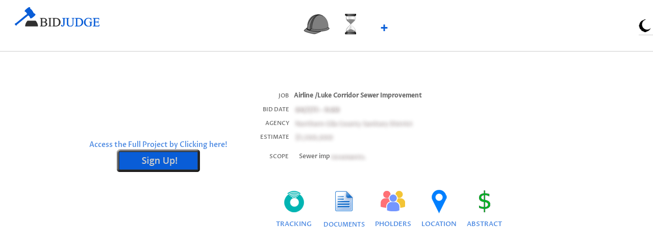

--- FILE ---
content_type: text/html; charset=UTF-8
request_url: https://bidjudge.com/show_job_user.php?job_id=400
body_size: 18115
content:

<!DOCTYPE html PUBLIC "-//W3C//DTD XHTML 1.0 Transitional//EN" "https://www.w3.org/TR/xhtml1/DTD/xhtml1-transitional.dtd">
<html xmlns="https://www.w3.org/1999/xhtml">
<head>
    <title>Airline /Luke Corridor Sewer Improvement</title>
	<meta name="keyword" content="Airline /Luke Corridor Sewer Improvement">
	<meta name="description" content="Sewer improvements.">
	
</head>
<body class="pub">
<center>

<!--top banner begin-->

<meta http-equiv="X-UA-Compatible" content="IE=9; IE=8; IE=7; IE=EDGE" />
<meta http-equiv="Content-Type" content="text/html; charset=utf-8" />
<meta name="viewport" content="width=device-width,initial-scale=1">
<meta name="layout" content="main" />
<link rel="stylesheet" href="https://cdnjs.cloudflare.com/ajax/libs/font-awesome/5.15.4/css/all.min.css">

<script type="text/javascript" src="https://ajax.googleapis.com/ajax/libs/jquery/1.7.0/jquery.min.js"></script>
<script async type='text/javascript' src='js/popup_script.js'></script>
<link rel="stylesheet" href="css/style.css?v=1.2" />
<link rel="stylesheet" href="css/loginheaderstyle.css?v=1.2" />
<link rel="canonical" href="https://bidjudge.com/show_job_user.php?job_id=400" />
<meta name="robots" content="index, follow">
<link rel="stylesheet" href="css/res_styles.css?v=1.2" />
 <script>
 function theme_change(){
	 	 document.cookie="theme_cookie=1";
	 	parent.location.reload();
	 	
 }
 </script><script src="js/responsive-nav.js"></script>
</script>
<div class="wrapper_inner">
				<div class="menu_fixed">
						<div class="wrapper_inner">
										<div class="logo_login">
												<a href="index.php"><img src="images/bidjudge_logo.png" class="img_div" border="0" /></a>
						</div>
						<div id="navcontainer" class="fl width7072" style="padding-top:8px;text-align:center">
    <ul>
            <div class="menu-item" data-menu-id="1">
    <li>
        <div class="image-container">
            <!-- Wrap only the clickable part in the <a> tag -->
            <a href="find_project.php" class="menu-link">
                <div class="pro_img_shade"></div>
                <div class="hover-title">Projects Bidding</div>
            </a>

            <!-- Keep the trash icon outside the link -->
                    </div>
    </li>
</div>

                <div class="menu-item" data-menu-id="2">
    <li>
        <div class="image-container">
            <!-- Wrap only the clickable part in the <a> tag -->
            <a href="results_list.php" class="menu-link">
                <div class="res_img_shade"></div>
                <div class="hover-title">Bid results</div>
            </a>

            <!-- Keep the trash icon outside the link -->
                    </div>
    </li>
</div>

                        <li class="plus-icon" onclick="toggleMenu(event)"> + </li>
            <div id="extraMenu" class="popup-menu">
                                    <a href="live.php" onclick="addToActiveMenu(3); return false;">
                        <div class="image-container">
                            <div class="live_img_shade"></div>
                            <div class="hover-title">Live</div>
                        </div>
                    </a>
                                    <a href="rankings.php" onclick="addToActiveMenu(4); return false;">
                        <div class="image-container">
                            <div class="rank_img_shade"></div>
                            <div class="hover-title">Contractors</div>
                        </div>
                    </a>
                                    <a href="tracking.php" onclick="addToActiveMenu(5); return false;">
                        <div class="image-container">
                            <div class="track_img_shade"></div>
                            <div class="hover-title">Tracking</div>
                        </div>
                    </a>
                                    <a href="public_work.php" onclick="addToActiveMenu(6); return false;">
                        <div class="image-container">
                            <div class="pub_img_shade"></div>
                            <div class="hover-title">Agency</div>
                        </div>
                    </a>
                                    <a href="mapit.php" onclick="addToActiveMenu(7); return false;">
                        <div class="image-container">
                            <div class="map_img_shade"></div>
                            <div class="hover-title">Map it</div>
                        </div>
                    </a>
                                    <a href="realtime.php" onclick="addToActiveMenu(8); return false;">
                        <div class="image-container">
                            <div class="real_img_shade"></div>
                            <div class="hover-title">Real time</div>
                        </div>
                    </a>
                                    <a href="analytics.php" onclick="addToActiveMenu(9); return false;">
                        <div class="image-container">
                            <div class="anal_img_shade"></div>
                            <div class="hover-title">Analytics</div>
                        </div>
                    </a>
                                    <a href="abstract.php" onclick="addToActiveMenu(10); return false;">
                        <div class="image-container">
                            <div class="abs_img_shade"></div>
                            <div class="hover-title">Abstract</div>
                        </div>
                    </a>
                            </div>
            </ul>
</div>
<script>
    function toggleMenu(event) {
        const menu = document.getElementById('extraMenu');
        if (menu.style.display === 'none' || menu.style.display === '') {
            menu.style.display = 'grid';
            document.addEventListener('click', closeMenu);
        } else {
            menu.style.display = 'none';
        }

        function closeMenu(e) {
            if (!menu.contains(e.target) && e.target !== event.target) {
                menu.style.display = 'none';
                document.removeEventListener('click', closeMenu);
            }
        }

        event.stopPropagation();
    }

    function addToActiveMenu(menuId) {
        console.log("Menu ID:", menuId);
        if (!menuId) {
            alert("Menu ID is missing.");
            return;
        }

        fetch('includes/add_menu.php', {
                method: 'POST',
                headers: {
                    'Content-Type': 'application/json'
                },
                body: JSON.stringify({
                    menuId
                })
            })
            .then(response => response.json())
            .then(data => {
                if (data.success) {
                    location.reload();
                } else {
                    alert('Failed to add menu. Try again.');
                }
            })
            .catch(error => {
                    location.reload();
                });
    }

    function removeMenu(menuId) {
        console.log("Initiating menu removal for ID:", menuId);

        if (confirm('Are you sure you want to remove this menu?')) {
            console.log("User confirmed menu removal.");

            fetch('includes/delete_menu.php', {
                    method: 'POST',
                    headers: {
                        'Content-Type': 'application/json'
                    },
                    body: JSON.stringify({
                        menuId
                    })
                })
                .then(response => response.json())
                .then(data => {
                    if (data.success) {
                        location.reload();
             
                    } else {
                        alert('Failed to add menu. Try again.');
                    }
                })
                .catch(error => {
                    location.reload();
                });
        } else {
            console.log("User canceled menu removal.");
        }
    }
</script>
												<div class="res_menu">
							<nav class="nav-collapse">
								<ul class="main">
									<li><a class='selected' href="find_project.php">Jobs Bidding</a></li>
									<li><a  href="results_list.php">Bid Results</a></li>
									<li><a  href="live.php">Live</a></li>
									<li><a  href="rankings.php">Data</a></li>
									<li><a  href="tracking.php">Tracking</a></li>
									<li><a  href="public_work.php">Agencies</a></li>
									<li><a  href="mapit.php">Map It</a></li>
									<li><a  href="realtime.php">Real Time</a></li>
									<li><a  href="analytics.php">Analytics</a></li>
									<li><a  href="abstract.php">Tabulations</a></li>
																			<li><a href="https://bidjudge.com/">Sign In</a></li>
																	</ul>
							</nav>
						</div>
                        <div class="sign_outright">
						<div class="disp_in vtop">
							<a class="set_icon disp_in vtop tooltip_set" onclick="theme_change()"><img src='images/dark_moon.png' alt='bidjudge'></a>
						</div>
						<div class="disp_in">
<div style="float:left; margin-top:25px;">
<script type="text/javascript" src="https://ajax.googleapis.com/ajax/libs/jquery/1.9.0/jquery.min.js"> </script>
<script async type="text/javascript" src="js/popup_script.js"></script>
<script>


				
				

$(document).ready(function(){

	
		
});


</script>
<style>
input::-webkit-input-placeholder {
   color: white;
}

input:-moz-placeholder { /* Firefox 18- */
   color: white;  
}

input::-moz-placeholder {  /* Firefox 19+ */
   color: white;  
}

input:-ms-input-placeholder {  
   color: white;  
}
input:-webkit-autofill {
    -webkit-box-shadow: 0 0 0px 1000px #3399FF inset;
	-webkit-text-fill-color: white !important;
}
#psed_req { font-size: 15px;
    line-height: 30px; }
	
	#goto_login { font-size: 15px;
    line-height: 60px; }
	
#clicklink { font-size: 13px;
    line-height: 30px; width: 53%; display:inline-block;text-align:left;}
 #clicklink2 { font-size: 13px; width: 25%;
    line-height: 60px; float:left }
</style>

<div id="toPopup">
    <div class="close"></div>   
    <div id="popup_content"> <!--your content start-->
	   	

		<div class="ltxt sgnup_h m-v20"><a class="signup_popup reset_pass tred f15">Sign Up</a></div>
        
    </div> <!--your content end-->
</div> <!--toPopup end-->
</div>
<div class="loader"></div>
<div id="backgroundPopup"></div>


		</div>
						<div style="clear:both"></div>
						<div class="header_line"></div>
					</div>
						
							<div style="clear:both"></div>
							<div class="header_line"></div>
							</div>
					</div>

					<div style="clear:both"></div>
					<div id="termspopup_div">
<div class="termsclose"></div>
<div id="popup_cont"> 
<div class="popup_terms">
<div class="popup_use">
    <div class="m-t0">
        <div class="m-t10 f20 b"><a class="tblk" name="disclaimer">TERMS OF USE</a></div>
		           <div class="jtxt m-t10 w600 term_ovr">
		<p style="text-align:justify"><span style="color:#FF0000"><em><strong>***SIGNING IN WITH A PAYING SUBSCRIBER&#39;S CREDENTIALS IS A VIOLATION OF OUR TERMS OF USE; VIOLATOR AGREES TO COMPENSATE BIDJUDGE PER THIS AGREEMENT***</strong></em></span></p>

<p style="text-align:justify">&nbsp;</p>

<p style="text-align:justify"><a href="index.php">BidJudge.com</a> provides the solicitations, bid results and quotations on this website for information only and this information is not warranted to be complete, current and /or accurate. For complete, current and/or accurate information, please contact the municipality, subcontractor and/or supplier that the information is pertaining to. <a href="index.php">BidJudge.com</a> assumes no liability or duty to update or to send any update to users of its service nor does BidJudge.com guarantee that the listed low bidder will receives revenues, profits, etc. if they are listed as the low bidder. No user may publish the information contained without receiving written authorization from BidJudge.com.</p>

<p style="text-align:justify">&nbsp;</p>

<p style="text-align:center"><strong>TERMS OF SERVICE</strong></p>

<p><span style="color:#FF0000"><em><strong>***SIGNING IN WITH A PAYING SUBSCRIBER&#39;S CREDENTIALS IS A VIOLATION OF OUR TERMS OF USE; VIOLATOR AGREES TO COMPENSATE BIDJUDGE PER THIS AGREEMENT***</strong></em></span></p>

<p style="text-align:justify">You acknowledge and agree that the following Terms of Service, including the <a href="index.php">Privacy Policy</a> posted on this <a href="index.php">BidJudge.com</a> website (&quot;Website&quot;), shall govern your use of each and every page of this Website and the provision of both free and subscription-only information to you by or through the Website (the provision of subscription-only information is referred to as the &quot;Service&quot;). Your user agreement (&quot;Agreement&quot;) with <a href="index.php">BidJudge.com</a>. (&quot;BidJudge&quot; or &quot;we,&quot; &quot;us&quot; or &quot;our&quot;) will consist of these Terms of Service (including the <a href="index.php">Privacy Policy</a>) and, if you subscribe to the Service, the pricing, subscription features and other terms contained on the BidJudge Subscription Signup pages of this Website applicable to the subscription you have chosen. BidJudge reserves the right to change the terms of the Agreement at any time. Any such changes will be effective immediately upon posting to this Website, except that changes to subscription fees and features will become effective as to any existing subscriber upon completion of its then-current subscription term. You further acknowledge and agree that your continued use of the Website after such posting will be conclusively deemed an acceptance of, and agreement to be bound by, all such changes to the Agreement. For this reason, BidJudge encourages you to periodically visit the Website and review the Terms of Service, Privacy Policy and, if applicable, the <a href="index.php">Sign-up</a> page. Your only right with respect to any dissatisfaction with any revisions to the Agreement made in accordance with this paragraph is to cancel your subscription to the Service and discontinue your use of the Website.</p>

<p style="text-align:justify">&nbsp;</p>

<p style="text-align:center"><strong>Subscription Term, Fees and Charges</strong></p>

<p style="text-align:center"><span style="color:#FF0000"><em><strong>***SIGNING IN WITH A PAYING SUBSCRIBER&#39;S CREDENTIALS IS A VIOLATION OF OUR TERMS OF USE; VIOLATOR AGREES TO COMPENSATE BIDJUDGE PER THIS AGREEMENT***</strong></em></span></p>

<p style="text-align:justify">BidJudge accepts payment for the Service by credit card and or check. You must provide BidJudge with current, valid credit card account information at the time that you first subscribe to the Service. BidJudge will then bill your credit card the total due for your initial payment, and then based on your subscription plan, bill your credit card thereafter for your&nbsp; payments/installments. The available subscription plans and their terms, billing frequency and renewal/upgrade requirements are summarized as follows:</p>

<p style="text-align:justify">&nbsp;</p>

<table align="center" border="0" cellpadding="1" cellspacing="1" style="width:100%">
	<tbody>
		<tr>
			<td style="width:28%"><strong>Subscription Plan</strong></td>
			<td style="width:28%"><strong>Subscription Term</strong></td>
			<td style="width:44%"><strong>Billing Frequency</strong></td>
		</tr>
		<tr>
			<td>Bronze</td>
			<td style="height:10px">FREE</td>
			<td>One Day Free Trial</td>
		</tr>
		<tr>
			<td>Silver</td>
			<td>Monthly</td>
			<td>Renews Every 30-Days</td>
		</tr>
		<tr>
			<td>Gold</td>
			<td>Quarterly</td>
			<td>Renews Every 90-Days</td>
		</tr>
		<tr>
			<td>Platinum</td>
			<td>
			<p>Annually</p>
			</td>
			<td>Renews Every 365-Days</td>
		</tr>
	</tbody>
</table>

<p>&nbsp;</p>

<p>Unless the Service is terminated by you or BidJudge as provided elsewhere in this Agreement, you agree to pay and authorize BidJudge to charge the credit card you provided in the amount of the then-current subscription fee (or an installment portion thereof, as applicable) for the subscription term you have chosen in accordance with the schedule provided above. The current subscription fees for the various subscription plans may be found on the BidJudge Subscription Signup page of this website.</p>

<p style="text-align:justify">If any payment instrument you tender is dishonored or returned unpaid for any reason (including a credit card chargeback) by a financial institution, we will be entitled to collect from you a fee of $25 or such larger amount as may be permitted by applicable law.</p>

<p style="text-align:justify">If your account with BidJudge is past due, your subscription and use of the Website is subject to interruption or termination as provided below, and BidJudge may avail itself of all available collection remedies. You agree to reimburse us the for fees of any collection agency we utilize, which may be based on a percentage of the debt, and for all costs and expenses, including reasonable attorneys&#39; fees, we incur in such collection efforts.</p>

<p style="text-align:justify">&nbsp;</p>

<p style="text-align:center"><strong>Termination and Non-Renewal</strong></p>

<p style="text-align:center"><span style="color:#FF0000"><em><strong>***SIGNING IN WITH A PAYING SUBSCRIBER&#39;S CREDENTIALS IS A VIOLATION OF OUR TERMS OF USE; VIOLATOR AGREES TO COMPENSATE BIDJUDGE PER THIS AGREEMENT***</strong></em></span></p>

<p style="text-align:justify">If you wish to terminate or not renew your subscription for the Service, you may do so at any time by calling BidJudge at&nbsp; 602-456-2439 . BidJudge does not accept notices of termination or non-renewal by e-mail or any other means, regardless of whether such notice is actually received by BidJudge. BidJudge will provide an e-mail confirmation of your termination or non-renewal to the address you designated when subscribing to the Service.</p>

<p style="text-align:justify">Any notice of non-renewal will be effective at the end of your then-current subscription term. Any notice of termination will also be effective at the end of your then-current subscription term unless, in connection with one- or two-year subscription plans involving monthly installment payments, you indicate that you wish to make the cancellation effective immediately. In that case, immediate cancellation will be conditioned upon payment of an early termination fee equal to one-half of the unpaid portion of the total subscription fee for the then-current subscription term. For example, if you have a one-year subscription the fee for which is payable in monthly installments and you notify us that you wish to cancel during month 6 of your one-year subscription, your subscription will remain active until the end of the one-year term unless you indicate you wish the cancellation to be effective immediately and pay an early termination fee equal to 3 monthly installments. BidJudge will not issue prorated refunds of subscription fees already paid.</p>

<p style="text-align:justify">If you undertake any action or fail to take any action in breach or contravention of this Agreement, including failure to make any required payment when due, BidJudge may immediately and without notice terminate this Agreement with you and/or block or prevent your access to the Website.</p>

<p style="text-align:justify">&nbsp;</p>

<p style="text-align:center"><strong>Intellectual Property Ownership</strong></p>

<p style="text-align:center"><span style="color:#FF0000"><em><strong>***SIGNING IN WITH A PAYING SUBSCRIBER&#39;S CREDENTIALS IS A VIOLATION OF OUR TERMS OF USE; VIOLATOR AGREES TO COMPENSATE BIDJUDGE PER THIS AGREEMENT***</strong></em></span></p>

<p style="text-align:justify">All information and content contained on or in the Website, including but not limited to text, images, video, audio and data are owned by and proprietary to BidJudge, In addition, ALL users agree to not emulate, copy BidJudge proprietary features such as MAP IT; DATA; CONTRACTOR STATISTICS; LIVE; etc. its vendors and/or licensors and are protected by applicable copyright, trademark and trade secret laws. All rights not expressly granted by this Agreement are reserved solely to BidJudge, its vendors and/or licensors. Except as otherwise specifically stated in this Agreement, you may not duplicate, display, distribute, sell, resell, reverse engineer, disassemble, decompile, make derivative works, or make any other use of the information or content of this Website. Any unauthorized use by you may subject you to penalties or damages. BidJudge will enforce its intellectual property rights to the full extent of the law. <strong>Your subscription and or trial to the Service is for your own use, and any sharing of your account information, login, passwords, or the information, content and data provided by the Service, with any other person, firm or entity is strictly prohibited. You are responsible for every instance in which your account information, login, passwords, or the information, content and data provided by the Service is used by someone other than you, and BidJudge reserves the right, and you hereby authorize BidJudge, to charge your credit card an additional monthly fee for such use in violation of this no-sharing policy.</strong> Access to the Service through the use of a specific user name and password will be terminated if there is an attempt to establish concurrent access to the Service using the same user name and password.</p>

<p style="text-align:justify">You may not use the Website for any purpose that is prohibited by any law or regulation, or to facilitate the violation of any law or regulation. You may not use the Website or any of its content for in order to compete in any manner with BidJudge nor may you resell or redistribute Website content without prior express written consent of management of BidJudge. The user of the Website may not attempt to use any &quot;deep-link,&quot; &quot;scraper,&quot; &quot;robot,&quot; &quot;bot,&quot; &quot;spider,&quot; &quot;data mining,&quot; &quot;computer code&quot; or any other automated device, program, tool, algorithm, process or methodology or manual process having similar processes or functionality, to access, acquire, copy, or monitor any portion of the Website, any data or content found on or accessed through the Website without prior express written consent of management of BidJudge. You may not use the Website to obtain or attempt to obtain through any means any materials or information on the Website that has not been intentionally made publicly available either by public display on the Website or through accessibility by a visible link on the Website. You may not use the Website in a manner that would violate the security of the Website or attempt to gain unauthorized access to the Website, data, materials, information, computer systems or networks connected to any server associated with the Website, through hacking, password mining or any other means. The user of the Website may not impersonate any person or entity, or falsely state or otherwise represent an affiliation with a person or entity. The user of the Website may not interfere with, attempt to interfere with or otherwise disrupt the proper working of the Website, any activities conducted on or through the Website or any servers or networks connected to the Website, including accessing any data, content or other information prior to the time that it is intended to be available to the public on the Website. BidJudge reserves the right to limit the number of projects, contacts and companies that can be viewed during any given time period. BidJudge reserves the right to validate business authenticity as needed or required to support proper use of the Website.</p>

<p style="text-align:justify">&nbsp;</p>

<p style="text-align:center"><strong>Notice of Copyright Infringement</strong></p>

<p style="text-align:center"><span style="color:#FF0000"><em><strong>***SIGNING IN WITH A PAYING SUBSCRIBER&#39;S CREDENTIALS IS A VIOLATION OF OUR TERMS OF USE; VIOLATOR AGREES TO COMPENSATE BIDJUDGE PER THIS AGREEMENT***</strong></em></span></p>

<p style="text-align:justify">If you believe that information or content contained on this Website infringes on your copyrighted work, please notify the BidJudge copyright agent at the following address:</p>

<div style="text-align: justify;">3324 E. Ray Rd.</div>

<div style="text-align: justify;">PO Box 1022</div>

<div style="text-align: justify;">Higley, AZ 85236</div>

<p style="text-align:justify">Your notice to our agent must be in writing and must include:</p>

<ul style="margin-left:40px">
	<li style="text-align:justify">Identification of the material on the Website that you claim is infringing, with enough detail so that we may locate it on the Website;</li>
	<li style="text-align:justify">A statement by you that you have a good faith belief that the disputed use is not authorized by the copyright owner, its agent, or the law;</li>
	<li style="text-align:justify">A statement by you declaring under penalty of perjury that (1) the above information in your Notice is accurate, and (2) that you are the owner of the copyright interest involved or that you are authorized to act on behalf of that owner;</li>
	<li style="text-align:justify">Your address, telephone number, and email address; and</li>
	<li style="text-align:justify">Your physical or electronic signature.</li>
</ul>

<p style="text-align:justify">BidJudge will remove any infringing material, subject to the procedures outlined in the Digital Millenium Copyright Act.</p>

<p style="text-align:justify">&nbsp;</p>

<p style="text-align:center"><strong>No Confidentiality or Use Limitations for Submitted Information</strong></p>

<p style="text-align:center"><span style="color:#FF0000"><em><strong>***SIGNING IN WITH A PAYING SUBSCRIBER&#39;S CREDENTIALS IS A VIOLATION OF OUR TERMS OF USE; VIOLATOR AGREES TO COMPENSATE BIDJUDGE PER THIS AGREEMENT***</strong></em></span></p>

<p style="text-align:justify">You acknowledge and agree that any communication or material you transmit to this Website (other than billing and credit card information which will be treated as described in the &quot;Secure Server Pages / Online Application Pages&quot; section of this User Agreement), in any manner and for any reason, will not be treated as confidential or proprietary information and that any such communications or other materials you transmit to this Website may be used by BidJudge for any reason whatsoever at any time without notice to you. You further acknowledge and agree that if BidJudge decides, in its sole discretion, to use or revise the materials, we may do so through reproduction, transmission, publication, and/or broadcast without permission from or compensation to you.</p>

<p style="text-align:justify">&nbsp;</p>

<p style="text-align:center"><strong>Secure Server Pages / Online Application Pages</strong></p>

<p style="text-align:center"><span style="color:#FF0000"><em><strong>***SIGNING IN WITH A PAYING SUBSCRIBER&#39;S CREDENTIALS IS A VIOLATION OF OUR TERMS OF USE; VIOLATOR AGREES TO COMPENSATE BIDJUDGE PER THIS AGREEMENT***</strong></em></span></p>

<p style="text-align:justify">Some of the pages on the Website requiring information are certified as Secure Sockets Layer (SSL) pages as designated. BidJudge appreciates the importance of providing a secure environment on its Website for the purpose of providing billing and credit card information to process orders and subscription applications, and will take all reasonable and customary steps to protect the information of that type that you provide. Please use all means to protect your personal information, particularly if you are using a shared computer. An application to subscribe to the Service may be submitted in paper form as well as online through the Website. If you submit an application in paper form, it must be signed and it will be deemed to incorporate any supporting documents and disclaimers on this Website that apply to online applications. If there is any conflict or inconsistency in terms between any online document and a subsequently submitted signed document, the conflict shall be resolved by relying on the document which is actually signed. Subscription applications submitted on this Website are considered &quot;pending acceptance and approval&quot; and are not complete until a confirmation of approval and acceptance has been sent by BidJudge. In the event an application cannot be accepted, any payment made shall be refunded or credited to the credit card account within a reasonable period.</p>

<p style="text-align:justify">&nbsp;</p>

<p style="text-align:center"><strong>Use of this Site at Own Risk</strong></p>

<p style="text-align:center"><span style="color:#FF0000"><em><strong>***SIGNING IN WITH A PAYING SUBSCRIBER&#39;S CREDENTIALS IS A VIOLATION OF OUR TERMS OF USE; VIOLATOR AGREES TO COMPENSATE BIDJUDGE PER THIS AGREEMENT***</strong></em></span></p>

<p style="text-align:justify">YOU ACKNOWLEDGE AND AGREE THAT YOUR USE OF THE WEBSITE AND OF THE SERVICE IS AT YOUR OWN RISK AND YOU ASSUME FULL RESPONSIBILITY AND RISK OF LOSS RESULTING FROM YOUR ACCESS TO, USE OF OR BROWSING IN THIS WEBSITE OR FROM YOUR DOWNLOADING AND/OR USE OF ANY FILES, MATERIALS, TEXT, DATA, IMAGES, VIDEO OR AUDIO ACCESSED THROUGH OR OBTAINED BY MEANS OF THIS WEBSITE, INCLUDING BUT NOT LIMITED TO ANYTHING CAUSED BY ANY VIRUSES, BUGS, HUMAN ACTION OR INACTION OF ANY COMPUTER SYSTEM, PHONE LINE, HARDWARE, SOFTWARE OR PROGRAM MALFUNCTIONS, OR ANY OTHER ERRORS, FAILURES OR DELAYS IN COMPUTER TRANSMISSIONS OR NETWORK CONNECTIONS, OR THE FAILURE OF ANY INTERNET SERVICE PROVIDER.</p>

<p style="text-align:justify">&nbsp;</p>

<p style="text-align:center"><strong>Disclaimer of Warranties</strong></p>

<p style="text-align:center"><span style="color:#FF0000"><em><strong>***SIGNING IN WITH A PAYING SUBSCRIBER&#39;S CREDENTIALS IS A VIOLATION OF OUR TERMS OF USE; VIOLATOR AGREES TO COMPENSATE BIDJUDGE PER THIS AGREEMENT***</strong></em></span></p>

<p style="text-align:justify">You acknowledge and agree that BidJudge will make reasonable efforts to ensure that the content and information provided by the Service is correct and based upon current information. EXCEPT AS EXPRESSLY SET FORTH IN THIS USER AGREEMENT, OUR WEBSITE (INCLUDING ALL WEBSITE CONTENT, SOFTWARE, AND INFORMATION MADE AVAILABLE THEREON OR ACCESSED BY MEANS THEREOF) ARE PROVIDED AS-IS AND AS-AVAILABLE, WITHOUT WARRANTIES OF ANY KIND, EITHER EXPRESS OR IMPLIED, INCLUDING, BUT NOT LIMITED TO, WARRANTIES OF TITLE OR IMPLIED WARRANTIES OF MERCHANTABILITY, FITNESS FOR A PARTICULAR PURPOSE (WHETHER OR NOT THAT PURPOSE HAS BEEN DISCLOSED), TITLE, COMPATABILITY, SECURITY, ACCURACY, OR NON-INFRINGEMENT. BIDJUDGE DOES NOT WARRANT THAT THE FUNCTIONS CONTAINED IN OUR WEBSITE WILL BE UNINTERRUPTED OR ERROR-FREE, THAT DEFECTS WILL BE CORRECTED, THAT OUR WEBSITE WILL MEET ANY PARTICULAR CRITERIA OF PERFORMANCE OR QUALITY, OR THAT OUR WEBSITE, INCLUDING THE SERVER(S) ON WHICH OUR WEBSITE IS OPERATED, ARE FREE OF VIRUSES OR OTHER HARMFUL COMPONENTS.</p>

<p style="text-align:justify">&nbsp;</p>

<p style="text-align:center"><strong>Limitation of Liabilities</strong></p>

<p style="text-align:center"><span style="color:#FF0000"><em><strong>***SIGNING IN WITH A PAYING SUBSCRIBER&#39;S CREDENTIALS IS A VIOLATION OF OUR TERMS OF USE; VIOLATOR AGREES TO COMPENSATE BIDJUDGE PER THIS AGREEMENT***</strong></em></span></p>

<p style="text-align:justify">UNDER NO CIRCUMSTANCES SHALL BIDJUDGE OR ANY OTHER PARTY INVOLVED IN CREATING, PRODUCING, OR DELIVERING THIS WEBSITE, INCLUDING THE CONTENT AND INFORMATION CONTAINED IN THIS WEBSITE BE LIABLE FOR LOSS OF REVENUE OR PROFITS, LOSS OF DATA, LOSS OF BUSINESS OR BUSINESS INTERRUPTION, DAMAGES FOR PERSONAL INJURY OR DEATH, OR SPECIAL, INCIDENTAL, INDIRECT, CONSEQUENTIAL OR PUNITIVE DAMAGES, THAT ARE DIRECTLY OR INDIRECTLY RELATED TO YOUR USE OF OR INABILITY TO USE THIS WEBSITE, EVEN IF BIDJUDGE HAS BEEN SPECIFICALLY ADVISED AS TO THE POSSIBILITY OF SUCH DAMAGES, REGARDLESS OF WHETHER SUCH LIABILITY IS BASED IN TORT (INCLUDING NEGLIGENCE), CONTRACT OR ANY OTHER LEGAL OR EQUITABLE THEORY. IN NO EVENT WILL BIDJUDGE&#39;S LIABILITY TO YOU OR ANY OTHER PERSON, FIRM OR ENTITY EXCEED THE FEES ACTUALLY PAID BY YOU TO BIDJUDGE, REGARDLESS OF THE FORM OF CLAIM.</p>

<p style="text-align:justify">&nbsp;</p>

<p style="text-align:center"><strong>Indemnification</strong></p>

<p style="text-align:center"><span style="color:#FF0000"><em><strong>***SIGNING IN WITH A PAYING SUBSCRIBER&#39;S CREDENTIALS IS A VIOLATION OF OUR TERMS OF USE; VIOLATOR AGREES TO COMPENSATE BIDJUDGE PER THIS AGREEMENT***</strong></em></span></p>

<p style="text-align:justify">You agree to indemnify and hold harmless BidJudge, its officers, directors, agents and employees against any asserted claims or suits made by any third party for any and all damages, losses, judgments or liabilities (including but not limited to reasonable attorneys&#39; fees) arising from or relating to:</p>

<ol>
	<li style="text-align:justify">any actual or alleged breach of this Agreement by you and</li>
	<li style="text-align:justify">any content, data or material that you submit, post or otherwise provide to BidJudge or on this Website.</li>
</ol>

<p style="text-align:justify">&nbsp;</p>

<p style="text-align:center"><strong>Unlawful Content and Behavior</strong></p>

<p style="text-align:center"><span style="color:#FF0000"><em><strong>***SIGNING IN WITH A PAYING SUBSCRIBER&#39;S CREDENTIALS IS A VIOLATION OF OUR TERMS OF USE; VIOLATOR AGREES TO COMPENSATE BIDJUDGE PER THIS AGREEMENT***</strong></em></span></p>

<p style="text-align:justify">You acknowledge and agree that you will not post or transmit to this Website any pornographic, obscene, profane, defamatory, libelous, threatening, unlawful or other materials which could constitute or encourage conduct that would be considered a criminal offense, give rise to civil liability, or otherwise violate any law or regulation. Notwithstanding the fact that BidJudge or other parties may be involved in creating, producing or delivering this Website, may monitor or review transmissions, postings, or discussions, BidJudge assumes no responsibility or liability which may arise from such content, including but not limited to claims for defamation, libel, slander, obscenity, pornography, profanity or misrepresentation.</p>

<p style="text-align:justify">&nbsp;</p>

<p style="text-align:center"><strong>Links to Other Websites</strong></p>

<p style="text-align:center"><span style="color:#FF0000"><em><strong>***SIGNING IN WITH A PAYING SUBSCRIBER&#39;S CREDENTIALS IS A VIOLATION OF OUR TERMS OF USE; VIOLATOR AGREES TO COMPENSATE BIDJUDGE PER THIS AGREEMENT***</strong></em></span></p>

<p style="text-align:justify">You acknowledge and agree that although this Website may be linked to other websites, BidJudge neither directly nor indirectly expresses or implies any approval, association, sponsorship, endorsement or affiliation with any linked website, unless otherwise specifically stated in this Website. BidJudge has not reviewed all websites linked to this Website, is not responsible for the content of any other website linked to this Website, and makes no representations or warranties whatsoever as to the content or information contained on such websites. Any use of links by you to any other websites is at your own risk.</p>

<p style="text-align:justify">&nbsp;</p>

<p style="text-align:center"><strong>Application of Laws</strong></p>

<p style="text-align:center"><span style="color:#FF0000"><em><strong>***SIGNING IN WITH A PAYING SUBSCRIBER&#39;S CREDENTIALS IS A VIOLATION OF OUR TERMS OF USE; VIOLATOR AGREES TO COMPENSATE BIDJUDGE PER THIS AGREEMENT***</strong></em></span></p>

<p style="text-align:justify">You acknowledge and agree that although the information and materials on the Website may be read throughout the world, this Website is designed and intended for use in the United States, and that your use of this Website and this Agreement generally will be governed by the laws of the State of Illinois applicable to contracts made and performed there without regard to its conflicts of law principles. If you access this website from another country, you are responsible for compliance with any and all applicable local laws. If the information and materials in the Website do not conform to the laws of the country where you access the Website, the information is not meant for you. BidJudge makes no representation that the information and materials contained in this Website are appropriate outside the United States. You agree that in the event that any dispute arises under this Agreement or in connection with your use of this Website or the Service, the laws of the State of Illinois shall apply without regard to its choice of law provisions or rules. You also agree to submit to the personal jurisdiction of the state and federal courts located in Maricopa county, Arizona and further agree that the states and federal courts located in Maricopa county, Arizona shall be the exclusive venue for the resolution of any dispute between BidJudge and you.</p>

<p style="text-align:justify">&nbsp;</p>

<p style="text-align:center"><strong>Entire Agreement</strong></p>

<p style="text-align:center"><span style="color:#FF0000"><em><strong>***SIGNING IN WITH A PAYING SUBSCRIBER&#39;S CREDENTIALS IS A VIOLATION OF OUR TERMS OF USE; VIOLATOR AGREES TO COMPENSATE BIDJUDGE PER THIS AGREEMENT***</strong></em></span></p>

<p style="text-align:justify">This Agreement is the entire agreement and supersedes and cancels all previous written and oral agreements and communications relating to the subject matter of this Agreement. In addition, ALL users agree to not emulate, copy BidJudge proprietary features such as MAP IT; DATA; CONTRACTOR STATISTICS; LIVE; etc.</p>

<p style="text-align:justify">&nbsp;</p>

<p style="text-align:center"><strong>No Waivers</strong></p>

<p style="text-align:center"><span style="color:#FF0000"><em><strong>***SIGNING IN WITH A PAYING SUBSCRIBER&#39;S CREDENTIALS IS A VIOLATION OF OUR TERMS OF USE; VIOLATOR AGREES TO COMPENSATE BIDJUDGE PER THIS AGREEMENT***</strong></em></span></p>

<p style="text-align:justify">No failure to exercise, and no delay in exercising, on the part of either party, any privilege, any power or any rights hereunder will operate as a waiver thereof, nor will any single or partial exercise of any right or power hereunder preclude further exercise of any other right hereunder. No waivers or amendments shall be effective unless made in writing and signed by a duly authorized representative of BidJudge.</p>

<p style="text-align:justify">&nbsp;</p>

<p style="text-align:center"><strong>Severability</strong></p>

<p style="text-align:center"><span style="color:#FF0000"><em><strong>***SIGNING IN WITH A PAYING SUBSCRIBER&#39;S CREDENTIALS IS A VIOLATION OF OUR TERMS OF USE; VIOLATOR AGREES TO COMPENSATE BIDJUDGE PER THIS AGREEMENT***</strong></em></span></p>

<p style="text-align:justify">If any part of this Agreement shall be adjudged by any court of competent jurisdiction to be invalid, such judgment will not affect or nullify the remainder of this Agreement.</p>

<p style="text-align:justify">&nbsp;</p>

<p style="text-align:center"><strong>Non Subscriber Record Request</strong></p>

<p style="text-align:center">If a non-subscriber requests a record from BidJudge, and this record has been requested through a public records request by BidJudge, we will release this record free of any charges or monetary gain in order to comply as a non-commercial entity in the eyes of all agencies. Requestor will need to send their request by US Mail to BidJudge address listed in this disclaimer.</p>

<p style="text-align:center">&nbsp;</p>

<p style="text-align:center"><strong>Misc.</strong></p>

<p style="text-align:center"><span style="color:#FF0000"><em><strong>***SIGNING IN WITH A PAYING SUBSCRIBER&#39;S CREDENTIALS IS A VIOLATION OF OUR TERMS OF USE; VIOLATOR AGREES TO COMPENSATE BIDJUDGE PER THIS AGREEMENT***</strong></em></span></p>

<p style="text-align:justify">All bid results are as-read bid results; Bid results are based on the total of all bid amounts read (i.e. base bid, alternates, etc.); Information provided may be incorrect; Data /Rankings feature are for entertainment only, it does not accurately measure a contractor as a business, individual, etc.; Users /subscribers agree to allow BidJudge to use their information for solicitation purposes; Users /subscribers agree to not compete directly with BidJudge by broadcasting LIVE bid openings, pre-bid meetings, developing their own &ldquo;Data&rdquo; Algorithm, redistributing BidJudge information (i.e. Bid Results, Contractor Data, Project Information, Analytics, Etc.). Users /subscribers that violate this agreement in any form agree to compensate BidJudge 10-times its current annual revenue base or $5,000,000.00 USD whichever is greater at the time of violation in addition to attorney fees, administration costs, etc. Additionally, Users /subscribers understand and agree that BidJudge.com and their Agents do not guarantee the accuracy of the data and information provided and hereby expressly disclaim any responsibility for the truth, lack of truth, validity, invalidity, accuracy, inaccuracy of any said data and information. Users /subscribers accept responsibility for Users /subscriber&rsquo;s unauthorized use or transmission of any such data or information in its actual or altered form. BidJudge can deny any user for whatever reason, whatsoever without providing a legitimate reason for denial. Additionally, ALL current or past users that develop features that are similar in nature to BidJudge features agree that this is a direct conflict and will be asked to remove the feature and or pay for damages as noted in this Disclaimer. Be advised, Monthly Payment Plans are based on 12-months, not Month-to-Month, cancel when you choose; if you would like to cancel prior to the 12-month agreement, you are still liable for the unused months. GOVERNMENT AGENCY: Government agencies (&ldquo;GA&rdquo;) receive a free subscription to BidJudge.com that does not expire if the GA follows the BidJudge disclaimer and that the GA understands and agrees that their credentials are not to be shared with any other contractor, person, etc. or their free subscription will be terminated in addition to paying for a yearly subscription for each violation. GA agrees to let BidJudge representatives be the GA&rsquo;s choice when allowing bid openings to be webcast, pre-bid conferences to be recorded, etc. as part of GA&rsquo;s free subscription. In addition, GA agrees not to webcast, stream or broadcast LIVE bid openings as to compete and or cause BidJudge to lose revenue or potential revenue; GA agrees if this agreement is violated, it will compensate BidJudge based on the violation damages found in this Misc section of the disclaimer. UNAUTHORIZED ACCESS: Signing on to BidJudge without a paid account is unauthorized and illegal. This includes signing in with a valid subscribers credentials. The violator and/or company agrees to pay $2,500.00 USD for EACH time the violator signs in, in addition to any and all attorney fees. Violator agrees to compensate BIDJUDGE at the rate of $100 per hour for damages that can be settled in a small claims suit including the cost of subpoenas which will be charged at a rate of $120 each. If the owed amount is greater than the small claims court maximum, the violator agrees to proceed in Mediation. NON PAYMENT BY SUBSCRIBER: If a subscriber has not paid their subscription amount and a small claims suit is filed, subscriber agrees to compensate BIDJUDGE at the rate of $100 per hour in addition to their subscription non payment. A minimum of one hour will be charged for any work performed for the small claims suit, any time above one hour will be billed accordingly. For example: if a BIDJUDGE rep spends one and one half hour on the small claims case, the cost billed would be $150 USD. If the owed amount is greater than the small claims court maximum, the subscriber agrees to proceed in Mediation. BIDJUDGE STATE REP: Please be advised youre agreeing to all the terms of the &quot;BidJudge State Rep&quot; contract which details the terms of individuals or companies that are interested in or currently representing a state for BidJudge. The contract is on file and can be sent for your review if requested.</p>

<p style="text-align:justify">&nbsp;</p>

<p style="text-align:center"><strong>COMPETITOR and/or INVESTOR CONTRACTUAL AGREEMENT</strong></p>

<p style="text-align:center"><span style="color:#FF0000"><em><strong>***SIGNING IN WITH A PAYING SUBSCRIBER&#39;S CREDENTIALS IS A VIOLATION OF OUR TERMS OF USE; VIOLATOR AGREES TO COMPENSATE BIDJUDGE PER THIS AGREEMENT***</strong></em></span></p>

<p style="text-align:justify">As a direct or indirect competitor or investor, I understand BidJudge is allowing me to evaluate the BidJudge website for an informative view to consider possible investment and or partnership, not to emulate or copy BidJudge features that would work for my company and or investment team. I will not and agree not to emulate or copy BidJudge proprietary features such as MAP IT; DATA; CONTRACTOR STATISTICS; LIVE; etc. I understand these features are BidJudge intellectual Property and will not compete against BidJudge in this manner. If a similar feature is implemented, I agree to compensate BidJudge the damages set in this disclaimer listed in the MISC section.&nbsp;</p>
		  
   </div>
   </div>
   </div>
   </div>
    </div>
    </div>
<div class="loader_t"></div>
<div id="termbgPopup"></div>





					<div class="space_top">
						<div class="map_div"></div>
						<div class="hover_c col_txt" id="menu_content"></div>
					</div>
			</div>
			<script async>
				var navigation = responsiveNav(".nav-collapse");
				$(".res_leftmenu").click(function() {
					$(".map_div_r").toggle();
					$(".map_div_p").toggle();
					$(".map_div").toggle();
					loadmap();
				});
				$(document).ready(function() {
					jQuery('.tooltip_set').tooltipster({
						content: $("<p>Go Dark</p>"),
						contentAsHTML: 'true',
						interactive: true,
						maxWidth: 350,
						position: 'top'
					});
					$(".hover_c").css("display", "none")
				});
			</script>
			

<!--top banner end-->
<div class="wrapper_inner">
<div class="agent_paddings">
<!-- <div class="w_left col_txt w_title_job">projects bidding</div> -->
   
<div class="bgwhite p-b20 agen_wholediv_r space_d">
	<br>
<div class="fl w300 m-t30 show_img">
<div class="mh100"></div>
<div class="profile_div">
<div class="col_txt  f_13">Access the Full Project by Clicking here!</div>
<a href= "https://bidjudge.com/"><img src="images/btn-signup.png" alt="Bidjugde"></a>
</div>

</div>

<div class="bgwhite proj_showjob">
    <div>
        <div class="w105 dicell rtxt p5 f11">JOB</div>
        <div class="w500 dicell ltxt p5"><b>Airline /Luke Corridor Sewer Improvement</b></div>
    </div>
    
	<div>
        <div class="w105 dicell rtxt p5 f11">BID DATE</div>
        <div class="w500 dicell ltxt p5 b">
        	<div class="bg_grey">04/7/11 - 9:00 <!--MST--> 			</div>
        </div>
    </div> 
	
	    <div>
        <div class="w105 dicell rtxt p5 f11" >AGENCY</div>
        <div class="w500 dicell ltxt p5">
		<div class="bg_grey">Northern Gila County Sanitary District</div>
		</div>
        </div>
		
	 <div>
        <div class="w105 dicell rtxt p5 f11">ESTIMATE</div>
        <div class="w500 dicell ltxt p5">
		<div class="bg_grey">$1,500,000</div></div>
    </div>
	
	
	
    <div>
        <div class="w105 dicell rtxt p5 f11">SCOPE</div>
        <div class="w500 dicell ltxt p5">
        			 <div class="comment comment_show"><span>Sewer imp<span class="bg_des">rovements.</span></span></div>
           </div>
        </div>
		
		 	
     
    
    <br>
    	<div class="ctxt">
    
    <div class="m10" >	     
		
		<div class='display_in col_txt  m10 download_opt_job toggle_tracking' tracking='$tracking'><div id="tracking_div">
		<div class='tracking-on'></div><div class='col_txt f13 m-t10'>TRACKING</div></a></div>
		</div>
		      
       <div class='display_in col_txt download_opt_job m10'><div class='plans f13'></div><div class='col_txt m-t10'>DOCUMENTS</div></div><div class='display_in col_txt download_opt_job m10'><div class='planholders'></div><div class='f13 m-t10 col_txt'>PHOLDERS</div></div><div class='display_in col_txt download_opt_job m10'><div class='map'></div><div class='col_txt f13 m-t10'>LOCATION</div></div><div class='display_in col_txt download_opt_job m10'><div class='bidtabs'></div><div class='f13 col_txt m-t10' >ABSTRACT</div></div>        </div>
</div>

</div>
<div class="clear"></div>

<div style="float:left; margin-top:25px;">
<script>
function getajax(type, email, paswd) {	
			var result= null;
			$.ajax({
				url: 'checklogin.php',				
				data: {'type': type, 'email': email, 'pass': paswd},								
				cache: false,
				async: false, 
				success: function(data) {											
					if(!data) {
					  alert('Information Entered is Incorrect');   
					  result=false;
					}
					else					
					{ 
						 $('#msg').hide();result=true;
					}					
					
				}
			});	
			
			return result;				
			}


				
				
function isEmail(email) {
  var regex = /^([a-zA-Z0-9_.+-])+\@(([a-zA-Z0-9-])+\.)+([a-zA-Z0-9]{2,4})+$/;
  return regex.test(email);
}
$(document).ready(function(){
    $('#psed_req').on('click', function(e){
        e.preventDefault(); 
        $("#pswd").hide(); $("#sublogin").val("Password Reset Request");  $("#clicklink").hide();   $("#clicklink2").show();
		 $('#btndiv').css({ width: '69%' });$('#sublogin').css({ "background-color":"#36d900" });  $("#type").val("reset"); 
		 return false;
    });
	
	$('#goto_login').on('click', function(e){
        e.preventDefault();
        $("#pswd").show(); $("#sublogin").val("Sign in"); $("#clicklink2").hide();   $("#clicklink").show(); 
		 $('#btndiv').css({ width: '40%' });  $("#type").val("login");  $('#msg').hide();
		var email=document.getElementById('email').value;
		var pass=document.getElementById('pass').value;
		var reg = /^([A-Za-z0-9_\-\.])+\@([A-Za-z0-9_\-\.])+\.([A-Za-z]{2,4})$/;
		if((email!='')&& (reg.test(email) == true)&&(pass!='')){
		$(".signin_right").attr('class', 'signin_rightact');	
		return false;
		}
		else{	
		$('#sublogin').css({ "background-color":"#CCC" });		
		return false;
		}
		
		 return false;
    });
	
	$( "#submit_login" ).submit(function( event ) {
		
		  var type=$( "#type" ).val();
		 
		  if(type=='login')
		  {
			  var result="";
			   var email1=$("#email").val();
			   var email=email1.trim();
				if(email=='') {  alert("Please enter email address");return false; }
				else if(!isEmail(email)) { alert("Please enter valid email address");return false;}
				
			  var  paswd=$( "#pass" ).val();
			  if(paswd=='') {  alert("Please enter password");return false; } 
					 
			 var get=getajax(type, email, paswd);					
			 return get; 
			 			
		  }
	
		  else
		  {
			  
			  var email1=$("#email").val();
			    var email=email1.trim();
				if(email=='') {  alert("Please enter email address");return false; }
				else if(!isEmail(email)) { alert("Please enter valid email address");return false;}
			  
				
		  
		   $.ajax({
      url: 'checklogin.php',
      type: 'post',
      data: {'type': type, 'email': email},
      success: function(data, status) {
        if(data=="1") {
          $('#msg').html('Your request mail has been sent');   
		  $('#msg').show();  $('#msg').css({ color: '#14E214' });        
        }
		else
		{
					 $('#msg').html('Information Entered is Incorrect');   
					  $('#msg').show();  $('#msg').css({ color: '#f00' });     	
		}
      }
    });
	return false;
		  }
		  return true;
		  event.preventDefault();
		});

		
});

//For changing button color in signin
function validate_signin(){	
 var type=$( "#type" ).val();
	var email1=document.getElementById('email').value;
	  var email=email1.trim();
	var pass=document.getElementById('pass').value;
	var reg = /^([A-Za-z0-9_\-\.])+\@([A-Za-z0-9_\-\.])+\.([A-Za-z]{2,4})$/;
	if((email!='')&& (reg.test(email) == true)&&(pass!='')){
		$(".signin_right").attr('class', 'signin_rightact');	
		return false;
	}
else{
	$(".signin_rightact").attr('class', 'signin_right');	
	return false;
}	

	return true;
		
	
}

</script>
<style>
input::-webkit-input-placeholder {
   color: white;
}

input:-moz-placeholder { /* Firefox 18- */
   color: white;  
}

input::-moz-placeholder {  /* Firefox 19+ */
   color: white;  
}

input:-ms-input-placeholder {  
   color: white;  
}
input:-webkit-autofill {
    -webkit-box-shadow: 0 0 0px 1000px #3399FF inset;
	-webkit-text-fill-color: white !important;
}
#psed_req { font-size: 15px;
    line-height: 30px; }
	
	#goto_login { font-size: 15px;
    line-height: 60px; }
	
#clicklink { font-size: 13px;
    line-height: 30px; width: 53%; display:inline-block;text-align:left;}
 #clicklink2 { font-size: 13px; width: 25%;
    line-height: 60px; float:left }
</style>

<div id="toPopup">
    <div class="close"></div>   
    <div id="popup_content"> <!--your content start-->
	   	
        <form method="post" action=""  id="submit_login">
        <table style="width:100%; text-align:center;padding-top: 6%;">
        <tr ><td style="width:100%; text-align:center; display:none" id="msg"></td></tr>
       
        <tr><td style="width:100%; text-align:left; padding-left:2%;">
        	<input id="email" maxlength="80" class="log_in" name="email" size="20" placeholder="email"  type="text" value="" onChange="return validate_signin();"/>
            
            <input id="type"  name="type" type="hidden" value="login" />
        </td></tr>
        
      
        <tr id="pswd"><td style="width:100%; text-align:left; padding-left:2%;">
        	<input maxlength="30" name="pass" id="pass" size="20" placeholder="password" class="log_in" type="password" value="" onChange="return validate_signin();"/>
        </td></tr>
        
        <tr><td style="width:100%;">
        <div  style="display:none;" id="clicklink2"><a id="goto_login" class="forg_link">Sign in</a></div>
        <div class="m-t13"></div>
		<div id="clicklink"><a id="psed_req" class="reset_pass f15 u col_txt" >reset password</a></div>
        <div id="btndiv" class="signin_right">
        	<input name="sublogin" id="sublogin" type="submit" size="13" value="Sign in" ></div>

            <div style="clear:both"></div>
        </td></tr></table>
      
        </form>
        
    </div> <!--your content end-->
</div> <!--toPopup end-->
</div>
<div class="loader"></div>
<div id="backgroundPopup"></div>


			<div style="clear:both"></div>
</div>
</div>
</div>

</center>
</body>
</html>
<style type="text/css">
#commen
{
	min-height:1000px;
}
	.morecontent span {  
    display: none;  
}  
.comment {  
   
    margin: 10px;      line-height: 20px; 
}

	</style>

<style>
.pos-abs{position:absolute;right:50px;}
</style>




--- FILE ---
content_type: text/css
request_url: https://bidjudge.com/css/style.css?v=1.2
body_size: 28624
content:
*,
div,
img {
    padding: 0;
    margin: 0
}

h2,
h3 {
    margin: 3px 0
}

.input,
.pointer,
a,
area {
    cursor: pointer
}

.banner,
.button_input,
button {
    display: inline-block
}

@font-face {
    font-family: proza_libremedium;
    src: url(font/prozalibre-medium.woff2) format('woff2'), url(font/prozalibre-medium.woff) format('woff');
    font-weight: 400;
    font-style: normal
}

.new_projects,
.new_results {
    background-color: #FFF;
    color: red;
    font-size: 10px
}

textarea {
    font-size: 11px;
    font-family: arial, helvetica, verdana
}

border {
    background-image: url(../images/steps/bg_container-topshad.jpg);
    background-repeat: repeat-x;
    border-color: #656565;
    border-style: solid;
    border-width: 2px
}

.subcontra {
    height: 15px;
    overflow: hidden
}

.subcontra:hover {
    height: 100%;
    overflow: visible
}

img {
    border: none
}

body {
    font-family: proza_libremedium;
    color: #666;
    font-size: 12px
}

p {
    text-align: left
}

h2 {
    font-size: 22px
}

h3 {
    font-size: 18px
}

body.adm,
body.pub {
    margin: 0
}

.u {
    text-decoration: underline
}

.u_bottom_border {
    border-bottom: 1px solid red
}

a,
area {
    text-decoration: none
}

.active {
    box-shadow: 0 0 10px #333;
    border-radius: 10px
}

.america {
    background: url(../images/america.jpg) center top no-repeat;
    min-height: 515px
}

.bgbonav,
.bgnav,
body.adm {
    background-repeat: repeat-x
}

.bgbonav,
.bgnav {
    background-position: top;
    height: 37px
}

a.tdblu {
    text-decoration: underline
}

a.tdblu:hover {
    text-decoration: none
}

.b-link a {
    color: #2f89c7
}

.b-link a:hover {
    color: #6cf
}

.red-link a {
    color: #0000fe
}

.red-link a:hover {
    color: #ed1111
}

.r-link a {
    color: #095ed8;
    text-decoration: underline
}

.bgbonav a,
.bgnav a {
    font-family: Arial, Helvetica, Verdana, Geneva, sans-serif;
    font-size: 13px;
    text-decoration: none
}

.r-link a:hover {
    color: #2880ff
}

body.adm {
    background-image: url(../images/bg-main-admin.jpg)
}

.bgnav {
    background-image: url(../images/bg-nav.png)
}

.bgnav a {
    color: #3a352f
}

.bgbonav {
    background-image: url(../images/bg-bo-nav.png)
}

.bgbonav a {
    color: #c8c8c8
}

.input,
.input_arrow {
    border: 1px solid #aaa;
    color: #000;
    font-size: 11px;
    font-weight: 700
}

.bidtabs:hover,
.export:hover,
.film:hover,
.map:hover,
.nav a.blk,
.nav a.red,
.planholders:hover,
.plans:hover,
.safe:hover {
    text-decoration: underline
}

.tban {
    height: 90px
}

.banner {
    background-repeat: no-repeat;
    background-position: right;
    background-color: #37322c;
    height: 230px;
    width: 100%;
    position: relative
}

.input_arrow {
    cursor: default
}

input[type=number],
input[type=password],
input[type=text],
textarea {
    padding: 2px;
    border: 1px solid #AAA;
    outline: 0
}

input[type=number]:focus,
input[type=password]:focus,
input[type=text]:focus,
textarea:focus {
    border-color: #555
}

button,
input[type=button],
input[type=submit] {
    background: #EEE;
    box-shadow: 0 0 4px #CCC;
    -moz-box-shadow: 0 0 4px #CCC;
    -webkit-box-shadow: 0 0 4px #CCC;
    border-radius: 5px;
    -moz-border-radius: 5px;
    -webkit-border-radius: 5px;
    border: 1px solid #CECECE;
    cursor: pointer;
    padding: 5px 7px;
    margin: 4px
}

button:hover,
input[type=button]:hover,
input[type=submit]:hover {
    border-color: #AAA;
    background: #FFF
}

.button_input {
    margin: 0;
    padding: 0
}

select.button_input {
    float: left;
    margin-top: 9px
}

.icontext {
    float: left;
    padding: 3px;
    margin: -2px 0
}

.icon-arrow-left,
.icon-arrow-left-stop,
.icon-arrow-right,
.icon-arrow-right-stop {
    padding: 10px 15px;
    cursor: pointer
}

.icon {
    float: left;
    background-repeat: no-repeat;
    min-width: 16px;
    min-height: 16px
}

.asave,
.save {
    background-image: url(../images/skin/database_save.png)
}

.delete {
    background-image: url(../images/skin/database_delete.png)
}

.delete_x {
    background-image: url(../images/delete.png)
}

.edit {
    background-image: url(../images/skin/database_edit.png)
}

.create {
    background-image: url(../images/skin/database_add.png)
}

.list {
    background-image: url(../images/skin/database_table.png)
}

.home {
    background-image: url(../images/skin/house.png)
}

.icon-arrow-left {
    background: url(../images/skin/arrow_left.png) center no-repeat
}

.icon-arrow-right {
    background: url(../images/skin/arrow_right.png) center no-repeat
}

.icon-arrow-left-stop {
    background: url(../images/skin/arrow_left_stop.png) center no-repeat
}

.icon-arrow-right-stop {
    background: url(../images/skin/arrow_right_stop.png) center no-repeat
}

.icon-text {
    padding: 5px
}

.no-plans,
.plans {
    padding-bottom: 2px
}

.safe {
    color: #003C60;
    padding-left: 50px;
    height: 50px;
    background: url(../images/skin/safe.jpg) no-repeat
}

.bidtabs,
.map,
.no-bidtabs,
.no-plans,
.planholders,
.plans,
.tracking-off,
.tracking-on {
    height: 51px
}

.safe:hover {
    background: url(../images/skin/safe.jpg) 0 -50px no-repeat
}

.tracking-on {
    color: #003C60;
    width: 51px;
    margin: 0 auto;
    background: url(../images/skin/Bottom_Icon-1.png) no-repeat
}

.tracking-off {
    color: #666;
    width: 51px;
    margin: 0 auto;
    background: url(../images/skin/not_track.png) no-repeat
}

.plans,
.plans:hover {
    background: url(../images/skin/Bottom_Icon-2.png) no-repeat
}

.toggle_tracking[tracking="1"] .tracking-off,
.toggle_tracking[tracking="0"] .tracking-on {
    display: none
}

.nav,
.nav a,
.nav>*,
.paymentplan {
    display: inline-block
}

.paymentplan {
    cursor: pointer;
    margin: 5px
}

.bidtabs,
.export,
.map,
.no-bidtabs,
.no-planholders,
.no-plans,
.planholders,
.plans {
    width: 51px;
    margin: 0 auto
}

.paymentplan,
.paymentplan * {
    border-radius: 10px
}

.plans {
    color: #003c60
}

.no-plans {
    color: #666;
    background: url(../images/skin/not_document.png) no-repeat
}

.bidtabs {
    color: #003c60;
    background: url(../images/skin/Bottom_Icon-5.png) no-repeat
}

.no-bidtabs {
    color: #666;
    background: url(../images/skin/no_abstract.png) no-repeat
}

.planholders,
.planholders:hover {
    background: url(../images/skin/Bottom_Icon-3.png) no-repeat
}

.planholders {
    color: #003c60
}

.no-planholders {
    color: #666;
    height: 51px;
    background: url(../images/skin/not_plan.png) no-repeat
}

.map,
.map:hover {
    background: url(../images/skin/Bottom_Icon-4.png) no-repeat
}

.map {
    color: #003c60
}

.film,
.no-film {
    padding-left: 50px;
    height: 50px
}

.film {
    color: #003C60;
    background: url(../images/skin/film.jpg) no-repeat
}

.film:hover {
    background: url(../images/skin/film.jpg) 0 -50px no-repeat
}

.no-film {
    color: #666;
    background: url(../images/skin/no-film.jpg) no-repeat
}

.export,
.export:hover {
    background: url(../images/skin/Bottom_Icon-6.jpg) no-repeat
}

.export {
    color: #003c60;
    height: 51px
}

.message {
    background: url(../images/skin/information.png) no-repeat #f3f8fc;
    border: 1px solid #b2d1ff;
    color: #006dba;
    margin: 10px 0 5px;
    padding: 5px 5px 5px 30px
}

.red_green_orb {
    height: 15px;
    width: 15px
}

.nav {
    background: url(../images/skin/shadow.jpg) bottom repeat-x;
    border-top: 1px #aaa solid;
    border-bottom: 1px #aaa solid;
    width: inherit;
    padding-top: 5px
}

.nav>* {
    padding-left: 2px;
    padding-right: 2px;
    font-size: 11px
}

.nav span.divi {
    border-right: thin solid #000
}

.nav a {
    height: 17px
}

.bgshad,
.bgshad_mod {
    background-repeat: repeat-x;
    height: 21px
}

.nav a.blk {
    color: #000
}

.nav a.red {
    color: #0000fe
}

.nav a:hover {
    text-decoration: none
}

.impwhite {
    background-color: #fff !important
}

.bgwhite {
    background-color: #fff
}

.bggray {
    background-color: #eee
}

.bgdgray {
    background-color: #37322c
}

.bgshad {
    background-image: url(../images/skin/shadow.jpg)
}

.bgshad_mod {
    background-image: url(../images/skin/shadow_modified.jpg)
}

.remove a {
    color: red;
    font-size: 10px
}

.table,
.tabletest {
    display: block;
    overflow-x: auto
}

.table,
.tabletest1 {
    vertical-align: top;
    text-align: left
}

.vmid,
ul.head li {
    vertical-align: middle
}

ul.head {
    display: table-row
}

ul.head li {
    list-style: none;
    display: table-cell;
    padding: 5px;
    text-align: center
}

ul.head a {
    font-size: 11px;
    color: #000;
    display: inline-block;
    width: 100%;
    height: 100%
}

ul.gray,
ul.gray-g,
ul.gray-r,
ul.white,
ul.white-g,
ul.white-r {
    display: table-row
}

ul.white li,
ul.white-g li,
ul.white-r li {
    background-color: #fff
}

ul.gray-g a,
ul.white-g a {
    color: #095800
}

ul.gray-g a:hover,
ul.white-g a:hover {
    color: #0E9000
}

ul.gray-g:hover li,
ul.white-g:hover li {
    background-color: #eaffea
}

ul.gray li,
ul.gray-g li,
ul.gray-r li,
ul.white li,
ul.white-g li,
ul.white-r li {
    list-style: none;
    display: table-cell;
    vertical-align: top;
    padding: 5px;
    text-align: left;
    color: #000;
    position: relative
}

#window>#content>#x-close {
    position: absolute;
    top: 5px;
    right: 5px;
    z-index: 30
}

#window>#bgblack {
    position: fixed;
    top: 0;
    left: 0;
    height: 100%;
    width: 100%;
    background: #000;
    opacity: .5;
    filter: alpha(opacity=50);
    z-index: 10
}

#window>#content {
    position: absolute;
    background: #fff;
    left: 50%;
    top: 50%;
    max-width: 600px;
    width: 100%;
    margin-left: -300px;
    padding: 20px;
    z-index: 20
}

.live_video {
    max-width: 700px;
    padding: 5px 5px 20px
}

#live_bids {
    max-width: 890px;
    padding: 5px 5px 20px
}

.live_bids_row {
    display: inline-block;
    width: 170px;
    padding: 4px;
    cursor: move;
    background: #fff;
    border: 1px solid #CCC;
    border-radius: 5px;
    -moz-border-radius: 5px;
    -webkit-border-radius: 5px;
    box-shadow: 2px 2px 5px #CCC;
    -moz-box-shadow: 2px 2px 5px #CCC;
    -webkit-box-shadow: 2px 2px 5px #AAA
}

.dropdown_text,
.menu_bg {
    cursor: pointer
}

.live_bids_table {
    max-width: 250px;
    border: thin solid #eef
}

div.ad_right_live img,
div.ad_right_live1 img {
    max-width: 150px
}

ul.live_bids {
    display: table-row;
    background-color: #fff;
    color: #000;
    width: inherit;
    margin: 5px 0 0;
    padding: 0
}

.live_bids_table ul:nth-child(2n+1) {
    background-color: #f7f7f7
}

ul.live_bids>li {
    display: table-cell;
    list-style: none;
    margin: 0;
    padding: 3px;
    border: thin solid #fff
}

div.result_diff_low,
div.result_diff_low span {
    position: absolute;
    border-bottom: thin solid #3d3
}

ul.live_bids>li.contr {
    font-size: 12px;
    font-weight: 700;
    text-align: left;
    min-width: 80px;
    color: #003a63
}

ul.live_bids>li.bid_amt {
    text-align: right;
    font-size: 12px;
    font-style: italic
}

div.result_diff_low {
    top: 32px;
    left: 403px;
    border-top: thin solid #3d3;
    border-right: thin solid #3d3;
    width: 15px;
    height: 28px
}

div.result_diff_low span {
    display: inline-block;
    width: 10px;
    top: 12px;
    left: 15px
}

div.result_diff_mid,
div.result_diff_mid span {
    position: absolute;
    border-bottom: thin solid #ddd000
}

div.result_diff_low div {
    position: absolute;
    top: 5px;
    left: 32px;
    color: #3d3
}

div.result_diff_mid {
    top: 32px;
    left: 403px;
    border-top: thin solid #ddd000;
    border-right: thin solid #ddd000;
    width: 15px;
    height: 28px
}

div.result_diff_mid span {
    display: inline-block;
    width: 10px;
    top: 12px;
    left: 15px
}

div.result_diff_high,
div.result_diff_high span {
    border-bottom: thin solid #d33;
    position: absolute
}

div.result_diff_mid div {
    position: absolute;
    top: 5px;
    left: 32px;
    color: #ddd000
}

div.result_diff_high {
    top: 32px;
    left: 403px;
    border-top: thin solid #d3d;
    border-right: thin solid #d33;
    width: 15px;
    height: 28px
}

div.result_diff_high span {
    display: inline-block;
    width: 10px;
    top: 12px;
    left: 15px
}

div.result_diff_high div {
    position: absolute;
    top: 5px;
    left: 32px;
    color: #d33
}

ul.live_job_list,
ul.realtime_job_list {
    padding: 0
}

ul.live_job_list li,
ul.realtime_job_list li {
    font-size: 14px;
    padding: 2px;
    margin: 2px;
    list-style: none
}

div.ad_even,
div.ad_even_live,
div.ad_odd,
div.ad_odd_live {
    position: absolute;
    text-align: center;
    height: 75px;
    width: 150px
}

div.ad_even img,
div.ad_even_live img,
div.ad_odd img,
div.ad_odd_live img {
    max-width: 150px;
    max-height: 75px;
    text-align: center;
    margin: 0 auto;
    border-bottom: 1px solid #ddd;
    border-right: 1px solid #CCC;
    border-radius: 5px;
    -moz-border-radius: 5px;
    -webkit-border-radius: 5px
}

div.ad_odd {
    left: -75px;
    top: 220px
}

div.ad_even {
    left: -75px;
    top: 120px
}

div.ad_odd_live {
    left: 0;
    top: 60%
}

div.ad_even_live {
    left: 0;
    top: 32%
}

.track_contractor_li .track_notice,
.track_job_li .track_notice {
    display: inline-block;
    left: -85px;
    width: 80px;
    padding: 3px;
    text-align: right;
    font-weight: 700
}

div.ad_right_live {
    position: absolute;
    right: 0;
    top: 32%
}

div.ad_right_live1 {
    position: absolute;
    right: 0;
    top: 60%
}

.track_job_li {
    position: relative
}

.track_job_li .track_notice {
    position: absolute
}

.track_contractor_li {
    position: relative
}

.track_contractor_li .track_notice {
    position: absolute
}

.track_notice.success {
    color: #0A0
}

.track_notice.error {
    color: #A00
}

.page_buttonbar {
    float: right;
    width: 300px;
    margin: 10px;
    text-align: right
}

.the_gavel {
    width: 250px
}

.mauto {
    margin: 0 auto
}

.m1 {
    margin: 1px
}

.m2 {
    margin: 2px
}

.m5 {
    margin: 5px
}

.m10 {
    margin: 10px
}

.m20 {
    margin: 20px
}

.m30 {
    margin: 30px
}

.m50 {
    margin: 50px
}

.m-b5,
.m-v5 {
    margin-bottom: 5px
}

.m-t3 {
    margin-top: 3px
}

.m-t5 {
    margin-top: 5px
}

.m-t10 {
    margin-top: 10px
}

.m-t13 {
    margin-top: 13px
}

.last_year,
.m-t15 {
    margin-top: 15px
}

.m-t20 {
    margin-top: 20px
}

.m-t30 {
    margin-top: 30px
}

.m-t40 {
    margin-top: 40px
}

.m-t50 {
    margin-top: 50px
}

.m-v5 {
    margin-top: 5px
}

.m-b10 {
    margin-bottom: 1%
}

.m-b20 {
    margin-bottom: 5%
}

.m-v20 {
    margin-top: 20px;
    margin-bottom: 20px
}

.m-l5 {
    margin-left: 5px
}

.m-l10 {
    margin-left: 10px
}

.m-l15 {
    margin-left: 15px
}

.m-l20 {
    margin-left: 20px
}

.m-l30 {
    margin-left: 30px
}

.m-r5 {
    margin-right: 5px
}

.m-r15 {
    margin-right: 15px
}

.m-w5 {
    margin-left: 5px;
    margin-right: 5px
}

.m-w10 {
    margin-left: 10px;
    margin-right: 10px
}

.m-w50 {
    margin-left: 50px;
    margin-right: 50px
}

.p5 {
    padding: 5px
}

.p10 {
    padding: 10px
}

.p-b20,
.p-v20 {
    padding-bottom: 20px
}

.p-t20 {
    padding-top: 20px
}

.p-t10 {
    padding-top: 10px
}

.p-v20 {
    padding-top: 20px
}

.p-w10 {
    padding-left: 10px;
    padding-right: 10px
}

.p-b10 {
    padding-bottom: 10px
}

.w25p {
    width: 25%
}

.w15 {
    width: 15px
}

.w25 {
    width: 25px
}

.w45 {
    width: 45px
}

.w50 {
    width: 50px
}

.w60 {
    width: 60px
}

.w70 {
    width: 70px
}

.w75 {
    width: 75px
}

.w80 {
    width: 80px
}

.w85 {
    width: 85px
}

.w90 {
    width: 90px
}

.w95 {
    width: 95px
}

.w100 {
    width: 100px
}

.w105 {
    width: 105px
}

.w110 {
    width: 110px
}

.w120 {
    width: 120px
}

.w140 {
    width: 140px
}

.w150 {
    width: 150px
}

.w155 {
    width: 155px
}

.w160 {
    width: 160px
}

.w180 {
    width: 180px
}

.w190 {
    width: 190px
}

.w200 {
    width: 200px
}

.w250 {
    width: 250px
}

.w300 {
    width: 300px
}

.w350 {
    width: 350px
}

.w400 {
    width: 300px
}

.mw400 {
    max-width: 400px
}

.w500 {
    width: 500px
}

.w600 {
    max-width: 600px
}

.w700 {
    width: 700px
}

.w800 {
    width: 800px
}

.w900 {
    width: 900px
}

.h5 {
    height: 5px
}

.h20 {
    height: 20px
}

.h40 {
    height: 40px
}

.h160 {
    height: 160px
}

.h200 {
    height: 200px
}

.h230 {
    height: 230px
}

.mh750 {
    min-height: 840px
}

.mh700 {
    min-height: 700px
}

.mh250 {
    min-height: 840px
}

.mh100 {
    min-height: 100px
}

.b {
    font-weight: 700
}

.i {
    font-style: italic
}

.tcap {
    text-transform: uppercase
}

.tscap {
    font-variant: small-caps
}

.f9 {
    font-size: 9px
}

.f10 {
    font-size: 10px
}

.f11 {
    font-size: 11px
}

.f12 {
    font-size: 12px
}

.f13 {
    font-size: 13px
}

.f15 {
    font-size: 15px
}

.f18 {
    font-size: 18px
}

.f20 {
    font-size: 20px
}

.bord_blk {
    border: 5px solid #000
}

.tblk,
a.tblk {
    color: #000
}

.tblu {
    color: #095ED8
}

.tdblu {
    color: #003a63
}

.tred {
    color: #FA0202
}

.tgreen,
a.tgreen {
    color: #0000fe
}

a.gray,
a.gray:visited {
    color: #666
}

.default {
    color: #000 !important
}

.taaa,
.tfff {
    color: #ddd
}

.t666 {
    color: #666
}

.hide {
    display: none
}

.dicell,
.vlin-grad {
    display: table-cell
}

.inline {
    float: right
}

.footer_sect,
.fran_left,
.sign_in,
.vtop {
    vertical-align: top
}

.pos-rel {
    position: relative
}

#loading,
#overlay {
    position: fixed
}

.clear {
    clear: both
}

.fl {
    float: left
}

.fr {
    float: right
}

.ctxt {
    text-align: center
}

.ltxt {
    text-align: left
}

.rtxt {
    text-align: right
}

.jtxt {
    text-align: justify
}

.futura,
.futura * {
    font-family: "Myriad Pro", Futura, sans-serif
}

.form_has_error {
    box-shadow: 0 0 5px red;
    border-radius: 3px;
    border: 1px solid red
}

.form_error {
    color: red;
    font-weight: 700
}

.lin1 {
    background-color: #aaa;
    height: 1px
}

.vlin-grad {
    width: 1px;
    background: #000;
    filter: progid:DXImageTransform.Microsoft.gradient(startColorstr='#000000', endColorstr='#ffffff');
    background: -webkit-gradient(linear, center top, center bottom, from(#000), to(#fff));
    background: -moz-linear-gradient(top, #000, #fff)
}

.ui-widget {
    margin: 3px;
    text-align: left
}

.ui-state-error,
.ui-state-highlight {
    padding: 5px
}

.ui-widget .ui-txt {
    padding: 0 5px;
    font-weight: 700
}

.ui-widget .ui-icon-alert,
.ui-widget .ui-icon-circle-check {
    float: left;
    display: inline-block
}

.ui-widget .ui-icon-circle-close {
    float: right;
    display: inline-block
}

.width1518 {
    width: 18%
}

.width7072 {
    width: 72%
}

.width711 {
    width: 7%
}

.fdiv1019 {
    font-size: 20px !important
}

.fdiv1012 {
    font-size: 15px !important;
    font-family: arial, helvetica, verdana
}

.pub .bgwhite,
.result_srch,
.signup_right {
    font-family: proza_libremedium
}

@media only screen and (min-width:769px) and (max-width:800px) and (max-height:600px) {
    .img_div {
        width: 100%
    }

    .width1518 {
        width: 15%
    }

    .width7072 {
        width: 70%
    }

    .width711 {
        width: 11%
    }

    .fdiv1012,
    .fdiv1019 {
        font-size: 10px !important
    }
}

#overlay {
    left: 0;
    top: 0;
    bottom: 0;
    right: 0;
    filter: alpha(opacity=80);
    z-index: 1000;
    background: rgba(0, 0, 0, .5)
}

#loading {
    width: 460px;
    height: 335px;
    top: 50%;
    left: 50%;
    margin: -167px 0 0 -230px !important
}

.inactive_nrm_bg,
.inactive_small_bg,
.nrm_bg,
.small_bg {
    height: 24px;
    margin: 0 5px
}

@font-face {
    font-family: fauna_oneregular;
    src: url(font/faunaone-regular-webfont.woff2) format('woff2'), url(font/faunaone-regular-webfont.woff) format('woff');
    font-weight: 400;
    font-style: normal
}

.menu_bg {
    list-style: none;
    float: left
}

.menu_bg a {
    color: #fff;
    padding-top: 9px;
    display: block
}

.footer_sect,
.fran_left,
.fran_mail1,
.free_trial,
.logo,
.reg_mail,
.sign_in {
    display: inline-block
}

.nrm_bg {
    width: 95px;
    background: url(https://bidjudge.com/kilij/images/Button_Blue.png) no-repeat;
    background-size: 100% 100%
}

.nrm_bg:hover,
.select_nrm {
    background: url(https://bidjudge.com/kilij/images/Button_Red.png);
    background-size: 100% 100%
}

.small_bg {
    width: 45px;
    background: url(https://bidjudge.com/kilij/images/Small_Blue.png)
}

.small_bg:hover,
select_small {
    background: url(https://bidjudge.com/kilij/images/Small_Red.png)
}

.inactive_nrm_bg {
    width: 85px;
    background: url(https://bidjudge.com/kilij/images/Button-Grey.png)
}

.inactive_small_bg {
    width: 45px;
    background: url(https://bidjudge.com/kilij/images/Small_Grey.png)
}

.w1010 {
    width: 900px;
}

.plus_bg {
    width: 22px;
    height: 13px;
    margin: 5px;
    background: url(https://bidjudge.com/kilij/images/Plus_Blue.png)
}

.upload_bg {
    width: 85px;
    height: 24px;
    margin: 5px;
    background: url(https://bidjudge.com/kilij/images/Button-Orange.png)
}

.upload_bg:hover {
    background: url(https://bidjudge.com/kilij/images/Button-Red.png)
}

#drop-area {
    background: #D8F9D3;
    min-height: 200px;
    padding: 10px
}

h3.drop-text {
    color: #999;
    text-align: center;
    font-size: 2em
}

.mandatry span {
    color: red
}

.mandatry .new_font input {
    width: 17px;
    height: 23px
}

.mandatry [type=checkbox]:checked,
.mandatry [type=checkbox]:not(:checked) {
    position: absolute;
    z-index: 10001;
    height: 14px;
    width: 22px;
    margin-left: 1px;
    margin-top: 5px
}

.mandatry [type=checkbox]:checked+label,
.mandatry [type=checkbox]:not(:checked)+label {
    position: relative;
    padding-left: 25px;
    cursor: pointer
}

.mandatry [type=checkbox]:checked+label:before,
.mandatry [type=checkbox]:not(:checked)+label:before {
    content: '';
    position: absolute;
    height: 13px;
    left: 2px;
    top: 2px;
    width: 13px;
    border: 3px solid red;
    background: #fff;
    border-radius: 3px;
    z-index: 999
}

.mandatry [type=checkbox]:checked+label:after,
.mandatry [type=checkbox]:not(:checked)+label:after {
    content: '✔';
    position: absolute;
    top: 0;
    left: 4px;
    font-size: 14px;
    color: #dd1414;
    transition: all .2s
}

.mandatry [type=checkbox]:not(:checked)+label:after {
    opacity: 0;
    transform: scale(0)
}

.mandatry [type=checkbox]:checked+label:after {
    opacity: 1;
    transform: scale(1)
}

.mandatry [type=checkbox]:disabled:checked+label:before,
[type=checkbox]:disabled:not(:checked)+label:before {
    box-shadow: none;
    border-color: red;
    background-color: #ddd
}

.mandatry [type=checkbox]:disabled:checked+label:after {
    color: #999
}

.mandatry [type=checkbox]:disabled+label {
    color: #aaa
}

.mandatry [type=checkbox]:checked:focus+label:before,
.mandatry [type=checkbox]:not(:checked):focus+label:before {
    border: 3px solid red
}

.signup_right {
    font-size: 14px;
    text-align: right
}

.reg_mail {
    width: 45%;
    font-size: 14px
}

.sign_form .reg_mail {
    width: 55%
}

.sign_form .reg_mail input,
.sign_form .reg_mail select {
    width: 87%;
    float: left
}

.reg_mail span {
    font-size: 12px
}

.reg_mail input,
.reg_mail select {
    width: 100%;
    border: 1px solid #3636fa !important;
    height: 25px;
    text-indent: 10px;
    color: #2671dc;
    font-size: 15px;
    padding: 0
}

.sign_in,
.slam {
    font-size: 16px
}

.fran_left {
    width: 30%;
    color: #2671dc;
    margin-right: 3%
}

.sign_form {
    max-width: 713px;
    margin: 2% auto
}

.activesignup,
.activesignup input:hover,
.disactivesignup {
    width: 104px;
    height: 42px;
    padding: 0;
    margin: 0;
    box-shadow: none !important
}

.disactivesignup {
    background: url(../images/signup.png) no-repeat !important;
    border: 0 !important
}

.disactivesignup:hover {
    opacity: 1 !important;
    cursor: default !important
}

.activesignup {
    background: url(../images/activesignup.png) no-repeat !important;
    border: 0 !important
}

.activesignup input:hover {
    cursor: pointer;
    opacity: .9;
    background: url(../images/activesignup.png) no-repeat
}

.header {
    margin: .5% 0
}

.wrapper_inner {
    max-width: 1300px;
    margin: 0 auto
}

.logo {
    width: 41%
}

.free_trial {
    width: 27%;
    text-align: center
}

.sign_in {
    color: #4685e1;
    width: 31%;
    text-align: right;
    margin-top: 5%;
    text-decoration: underline
}

.footer_sect,
.free_triallog,
.popup_fran p,
.popup_franch,
.popup_terms,
.signin_or {
    text-align: center
}

.sign_in a:hover {
    cursor: pointer
}

.header_line {
    border-bottom: 1px solid #ccc
}

.footer {
    background: #095dd7;
    border: 2px solid #aaa;
    padding: 2%
}

.footer_sect {
    width: 33%;
    color: #ccc
}

.footer_sect:last-child {
    float: right;
    width: 26%
}

.foot_trial {
    padding-top: 10%
}

.slam {
    color: #ccc;
    padding-top: 8%
}

.foot_last {
    color: #ccc;
    padding-top: 14%
}

.terms {
    padding-top: 2%
}

.bidjudge_des,
.social_icon {
    padding-top: 3%
}

.simple_interface {
    font-size: 19px
}

.social_icon img {
    padding-right: 5%
}

.email a,
.web_name a {
    color: #ccc;
    text-decoration: none;
    font-size: 16px
}

.franchise a,
.terms a {
    color: #ccc;
    text-decoration: underline;
    font-size: 16px
}

.franchise a {
    padding-left: 3%
}

.franchise a:hover,
.terms a:hover {
    text-decoration: none
}

.email a:hover,
.web_name a:hover {
    text-decoration: underline
}

.bidjudge_des {
    width: 96%;
    margin: 0 auto;
    font-size: 17px
}

.franchise {
    padding-top: 27%
}

.call_us {
    padding-top: 22%;
    font-size: 16px
}

.call_us p,
.email p {
    text-align: center;
    font-size: 16px;
    margin: 0
}

.email {
    padding-top: 5%;
    font-size: 16px
}

.signin_or {
    color: #4585e1;
    margin: 0
}

img {
    max-width: 100%
}

.free_triallog {
    margin-top: 10%
}

.popup_fran p {
    margin-bottom: 5%;
    font-size: 15px;
    color: #2671dc
}

.fran_mail1 {
    width: 65%;
    font-size: 15px
}

.fran_mail1 input {
    width: 100%;
    border: 1px solid #3636fa;
    height: 25px;
    text-indent: 10px;
    color: #2671dc;
    font-size: 13px
}

.franc_form {
    display: none
}

.agen_wholediv,
.agen_wholediv_p,
.agen_wholediv_r,
.copyright,
.email_log,
.error,
.logo_homelogin,
.logo_login,
.map_div,
.next_sect,
.phone_no,
.signin_right,
.signin_rightact,
.social_iconleft {
    display: inline-block
}

.signin_right,
.signin_rightact {
    float: right;
    width: 40%
}

.signin_right input,
.signin_rightact input {
    padding: 4%;
    width: 92%;
    font-size: 15px;
    color: #fff;
    font-family: proza_libremedium
}

.signin_right input {
    background: #ccc;
    border-radius: 0;
    border: 1px solid #ccc
}

.signin_rightact input {
    background: #36d900 !important;
    border-radius: 0;
    border: 1px solid #36d900
}

.signin_right input:hover {
    cursor: pointer;
    background: #ccc;
    color: #fff;
    border: 1px solid #ccc
}

.signin_rightact input:hover {
    cursor: pointer;
    background: #36d900;
    color: #fff;
    border: 1px solid #36d900
}

.franc_send {
    background: url(../images/send.png) no-repeat !important;
    width: 102px;
    height: 40px;
    border: 0 !important;
    box-shadow: none !important
}

.input_text,
.input_text_n {
    border: 1px solid #3636fa !important
}

.error {
    color: red;
    font-size: 13px
}

.franc_popup:hover,
.terms_popup:hover {
    cursor: pointer
}

.fran_go img:hover,
.fran_send input:hover,
.free_trial img:hover,
.free_triallog img:hover,
.sign_form img:hover,
.signup input:hover,
.submit_srch:hover {
    cursor: pointer;
    opacity: .9
}

.signin_space {
    margin-top: 8%
}

.popup_franch {
    padding: 5%
}

.popup_terms {
    padding: 0 3% 3%
}

.map_div,
.map_div_p,
.map_div_r {
    text-align: left
}

.menu_fixed,
.menu_home {
    background-color: #fff;
    z-index: 111;
    padding-top: 1%
}

.franchise img {
    vertical-align: middle
}

.map_div,
.map_div_p,
.map_div_r,
.social_iconleft {
    vertical-align: top
}

#slider1_container {
    margin-top: 1% !important
}

.agen_div a {
    color: #4585e1;
    font-size: 13px;
    line-height: 25px
}

.profile_div {
    color: #000;
    font-size: 14px
}

.profile_div:hover {
    cursor: pointer
}

.map_div {
    width: 30%;
    padding-top: 45px;
}

.top_spacing{
padding-top: 45px;
}

.map_div_p {
    width: 20%;
    float: left
}

.map_div_r {
    width: 25%;
    float: left;
   // padding-top: 20px;
}

.next_sect,
.social_iconleft {
    text-align: right
}

.agen_wholediv {
    width: 65%
}

.agen_wholediv_p {
    width: 80%
}

.agen_wholediv_r {
    width: 75%
}

.menu_fixed {
    position: fixed;
    left: 0;
    right: 0;
    top: 0
}

.menu_home {
    width: 100%
}

.copyright {
    width: 22%;
    color: #ccc;
    font-size: 14px;
    margin-top: .5%
}

.copy_width {
    width: 24.5%
}

.social_iconleft {
    width: 35%
}

.next_sect {
    width: 40%;
    margin-top: .5%
}

.email_log,
.phone_no {
    font-size: 14px;
    color: #ccc;
    width: 39%;
    vertical-align: top
}

.email_log a {
    color: #ccc;
    text-decoration: none;
    word-wrap: break-word
}

.settings,
.settings a {
    color: #4585e1
}

.email_log a:hover {
    text-decoration: underline
}

.hover_rem li a:hover,
.radius_gen a,
.term_ovr a,
.text_none:hover,
.tweets-widget a {
    text-decoration: none
}

.footer_log {
    padding: .5% 1%
}

.logo_login {
    float: left;
    width: 21%
}

.logo_homelogin {
    float: left;
    width: 29%
}

.res_menu {
    display: none
}

.display_in,
.notification_sect {
    display: inline-block
}

.profile_div .fa {
    font-size: 20px;
    vertical-align: middle;
    font-weight: 700
}

.setting_job,
.settings,
.title_cen,
.title_left {
    font-size: 13px
}

.sign_outright {
    float: right;
    margin-top: 2%
}

.agent_padding {
    width: 100%
}

.social_iconleft img {
    margin-right: 5%
}

.settings {
    line-height: 27px;
    padding-left: 25%
}

.col_txt {
    color: #4585e1 !important
}

.input_text,
.radius_gen:hover,
.setting_job {
    color: #4585e1
}

.w-46 {
    width: 46%
}

.w-47 {
    width: 47%
}

.inform {
    padding-left: 0 !important
}

.input_text {
    height: 25px !important
}

.input_text_n {
    height: 17px !important
}

.notification_sect {
    width: 54%;
    vertical-align: top
}

.setting_job {
    line-height: 27px;
    padding-left: 7px
}

.public_whole {
    float: left;
    padding-left: 4%
}

.pub_job input {
    vertical-align: middle
}

.tab_div,
.tab_div1,
.tab_div2 {
    vertical-align: top
}

.web_left {
    width: 22%;
    float: left
}

.web_right {
    width: 69%;
    float: left
}

.web_right input {
    width: 100%;
    text-indent: 10px;
    color: #4585e1
}

.public_social {
    padding-left: 4%;
    text-align: left
}

.inform {
    width: 45%
}

.save_but,
.save_but:hover {
    background: url(../images/save.png) no-repeat;
    width: 104px;
    height: 43px;
    border: 0;
    box-shadow: none
}

.map_div_p .profile_div,
.map_div_r .profile_div {
    margin-left: 11%
}

.save_but:hover {
    opacity: .9
}

.title_cen {
    text-align: right
}

.act_year,
.last_year,
.w_left {
    text-align: left
}

.w_title {
    width: 32%;
    margin: 0 auto
}

.w_title_ag {
    width: 22%;
    margin: 0 auto
}

.w_title_job {
    width: 43%;
    margin: 0 auto
}

.w_title_bid {
    width: 28%;
    margin: 0 auto
}

.w_title_anal {
    width: 54%;
    margin: 0 auto
}

.w_title_live {
    width: 15%;
    margin: 0 auto
}

.w_title_real {
    width: 44%;
    margin: 0 auto
}

.w_title_data {
    padding-right: 3%
}

.w_title_track {
    padding-left: 9%
}

.w_title_abst {
    width: 65%;
    margin: 0 auto
}

.abs_img_act,
.abs_img_shade,
.abs_img_shade:hover,
.anal_img_act,
.anal_img_shade,
.anal_img_shade:hover,
.live_img_act,
.live_img_shade,
.live_img_shade:hover,
.map_img_act,
.map_img_shade,
.map_img_shade:hover,
.pro_img_act,
.pro_img_shade,
.pro_img_shade:hover,
.pub_img_act,
.pub_img_shade,
.pub_img_shade:hover,
.rank_img_act,
.rank_img_shade,
.rank_img_shade:hover,
.real_img_act,
.real_img_shade,
.real_img_shade:hover,
.res_img_act,
.res_img_shade,
.res_img_shade:hover,
.track_img_act,
.track_img_shade,
.track_img_shade:hover {
    width: 52px;
    height: 52px
}

.inform .profile_div:hover,
.notification_sect .profile_div {
    cursor: default
}

.pro_img_shade {
    background-image: url(../images/Icon-1.png)
}

.res_img_shade {
    background-image: url(../images/Icon-2.png)
}

.live_img_shade {
    background-image: url(../images/menu_live.png)
}

.rank_img_shade {
    background-image: url(../images/Icon-4.png)
}

.track_img_shade {
    background-image: url(../images/Icon-5.png)
}

.pub_img_shade {
    background-image: url(../images/Icon-6.png)
}

.map_img_shade {
    background-image: url(../images/Icon-7.png)
}

.real_img_shade {
    background-image: url(../images/Icon-8.png)
}

.anal_img_shade {
    background-image: url(../images/Icon-9.png)
}

.abs_img_shade {
    background-image: url(../images/Icon-12.png)
}

.res_img_act {
    background-image: url(../images/bid_result.png)
}

.real_img_act {
    background-image: url(../images/real.png)
}

.live_img_act {
    background-image: url(../images/live_act.png)
}

.rank_img_act {
    background-image: url(../images/data.png)
}

.track_img_act {
    background-image: url(../images/tracking.png)
}

.pub_img_act {
    background-image: url(../images/Icon-11.png)
}

.abs_img_act {
    background-image: url(../images/Icon-10.png)
}

.anal_img_act {
    background-image: url(../images/Icon-13.png)
}

.map_img_act {
    background-image: url(../images/map_icon.png)
}

.pro_img_act {
    background-image: url(../images/cap.png)
}

.res_img_shade:hover {
    background-image: url(../images/bid_result.png)
}

.real_img_shade:hover {
    background-image: url(../images/real.png)
}

.live_img_shade:hover {
    background-image: url(../images/live_act.png)
}

.rank_img_shade:hover {
    background-image: url(../images/data.png)
}

.track_img_shade:hover {
    background-image: url(../images/tracking.png)
}

.pub_img_shade:hover {
    background-image: url(../images/Icon-11.png)
}

.abs_img_shade:hover {
    background-image: url(../images/Icon-10.png)
}

.anal_img_shade:hover {
    background-image: url(../images/Icon-13.png)
}

.map_img_shade:hover {
    background-image: url(../images/map_icon.png)
}

.pro_img_shade:hover {
    background-image: url(../images/cap.png)
}

.settings .private {
    color: #000
}

.settings .private:hover {
    color: #4585e1
}

.map_div_r .radius_gen,
.map_div_r .settings {
    padding-left: 15%
}

.radius_genabs {
    padding-left: 25%
}

.filter_year,
.radius_gen {
    line-height: 27px;
    font-size: 13px;
    padding-left: 25%;
    color: #000;
    list-style: none
}

.view_amt,
.view_year {
    list-style: square;
    display: inline
}

.radius_gen .default {
    color: #4585e1 !important
}

.radius_gen a {
    color: #000
}

.radius_gen a:hover {
    color: #4585e1
}

.year_right {
    float: right;
    margin-top: 40px;
    height: 100px;
    padding-right: 100px
}

.act_year {
    color: #69F;
    font-weight: 700
}

.last_year {
    color: #AA9F00;
    font-weight: 700
}

.act_amt,
.last_amt {
    list-style-type: none;
    margin-left: -15px;
    margin-top: 15px;
    text-align: center
}

.act_amt {
    color: #000;
    font-weight: 700
}

.last_amt {
    color: red;
    font-weight: 700
}

.date_actamt,
.date_amt {
    color: #69F;
    font-weight: 700
}

.date_actamt,
.show_amt {
    margin-top: 10px;
    text-align: left
}

.show_amt {
    min-width: 120px;
    margin-left: 50px;
    float: left
}

.date_amt {
    float: left;
    margin-top: 10px;
    margin-left: 109px
}

.date_lastamt {
    color: #AA9F00;
    font-weight: 700;
    margin-top: 15px;
    text-align: left
}

.log_in,
.tab_div1 {
    text-align: center
}

.view_amt {
    float: left;
    margin-left: 100px
}

.view_year {
    width: 100px
}

.table_analytics table td {
    background-size: 100% 100% !important
}

.table_analytics,
.table_analytics table {
    width: 100%
}

.pos_class {
    float: left
}

.tab_div {
    width: 153px
}

.tab_div1 {
    width: 450px;
    padding-left: 45px;
    padding-right: 45px
}

.tab_div2 {
    width: 153px
}

.pos_amts {
    color: #000;
    position: absolute;
    margin-left: -50px
}

.map_div .radius_gen {
    padding-left: 13%
}

.disable_in {
    background: #ffffbf
}

.log_in {
    height: 35px;
    border-radius: 0;
    font-size: 17px;
    margin-top: 6%;
    width: 98%;
    color: #fff !important;
    background-color: #39F !important;
    padding: 0 !important;
    border: 1px solid #AAA !important;
    outline: 0 !important
}

.pub_padding {
    width: 100%
}

.pub_padding .pub_job {
    padding-right: 3%
}

#JSFiddle {
    position: relative;
    width: 290px
}

.regular-checkbox {
    display: none
}

.regular-checkbox+label {
    background-color: #ccc;
    border: 1px solid #3636fa;
    display: inline-block;
    position: relative;
    vertical-align: middle;
    width: 12px;
    height: 15px
}

.regular-checkbox:checked+label {
    color: #99a1a7
}

.regular-checkbox:checked+label:after {
    content: '\2714';
    font-size: 11px;
    position: absolute;
    top: 0;
    left: 3px;
    color: #000
}

.filter_col .current,
.result_srch {
    color: #4585e1
}

.chart_analy {
    margin-bottom: 10px;
    max-width: 450px;
    min-height: 400px;
    height: auto;
    overflow-x: auto
}

.this_last {
    float: left;
    line-height: 50px;
    margin-left: 10px
}

.line_result,
.line_year {
    line-height: 27px
}

#navcontainer ul li {
    display: inline-block;
    width: 7%
}

.padding_div {
    padding-bottom: 77px
}

.w_title_result {
    width: 34%;
    margin: 0 auto
}

.w_job_result {
    width: 47%;
    margin: 0 auto
}

.result_srch {
    text-indent: 10px;
    border: 2px solid #0180ff !important;
    border-right: 0 !important;
    outline: 0;
    height: 30px;
    font-size: 13px
}

.submit_srch {
    background: url(../images/search_box.png) center no-repeat !important;
    width: 34px;
    height: 34px;
    vertical-align: middle;
    outline: 0 !important;
    margin: 0 !important;
    box-shadow: none !important;
    border: 0 !important
}

.sub_srch_div {
    display: inline-block;
    margin-left: -5px;
    vertical-align: top;
    border-right: 2px solid #0180ff;
    border-top: 2px solid #0180ff;
    border-bottom: 2px solid #0180ff;
    border-left: 0
}

.border_div {
    border: 2px solid #0180ff;
    color: #000
}

.download_opt,
.download_opt_job {
    text-align: center;
    vertical-align: top
}

.cent_div {
    width: 100%;
    margin: 0 auto
}

.proj_showjob {
    width: 63%;
    margin: 0 auto;
    float: left;
    padding-top: 30px;
    padding-bottom: 20px
}

.public_div {
    text-align: center !important;
    padding-left: 25px !important;
    padding-right: 25px !important
}

.chart_pub,
.chart_pubs {
    text-align: right;
    display: inline-block;
    overflow-x: auto
}

.public_w {
    width: 228px
}

.job_low {
    display: inline-block;
    width: 49%;
    vertical-align: top
}

.chart_pub {
    width: 45%
}

.chart_pubs {
    width: 50%
}

.details_left {
    width: 25%;
    float: left
}

.chart_small {
    float: left;
    width: 27% !important
}

.chart_small_stat {
    float: left;
    width: 21% !important
}

.chart_short {
    margin-bottom: 10px;
    width: 250px;
    min-height: 400px;
    height: auto;
    overflow-y: scroll;
    overflow-x: hidden
}

.table_w {
    width: 95%
}

.hover_col a:hover,
.hover_col:hover {
    color: #4585e1;
    text-decoration: none
}

.space_left {
    padding-left: 8%
}

.channel_btns {
    width: 100%
}

.line_top {
    color: #0000fe;
    font-weight: 700;
    text-align: left;
    margin-top: 16%
}

.v_player {
    width: 570px;
    height: 410px;
    overflow: hidden
}

.overflow_dif {
    overflow-x: auto;
    width: 75%;
    margin: 0 auto
}

.cursor:hover {
    cursor: pointer;
    opacity: .8
}

.reset_btn {
    margin-left: 10%
}

.rslides li {
    list-style: none;
    max-width: 250px;
    margin: 0 auto;
    width: 100%
}

.rslides {
    margin: 2% auto
}

.table_gen {
    width: 44%;
    margin: 0 auto
}

.m-r27 {
    margin-right: 27%
}

.remove,
.remove12 {
    color: #095ed8;
    font-size: 17px !important
}

.term_ovr a {
    color: #2f89c7;
    cursor: pointer
}

.term_ovr a:hover {
    color: #6cf
}

.track_contract {
    width: 22%;
    float: left;
    text-align: left
}

.contract_table {
    width: 90%
}

#agency_ryt_graph {
    width: 50%;
    float: left
}

.subpay_bg {
    background: #e8e9eb;
    border: 1px solid #ccc
}

.middle_pay {
    background: #f5f5f7;
    padding-left: 13%;
    padding-right: 13%
}

.payment_form input:hover {
    border-color: #dadadc
}

.payment_form input {
    border: 1px solid #dadadc;
    border-radius: 5px;
    height: 30px;
    width: 100%;
    text-indent: 25px;
    background-color: #fff;
    font-size: 15px;
    color: #666
}

.email_pay {
    background: url(../images/mail_icon.jpg) 6px no-repeat
}

.card_no {
    background: url(../images/card_no.jpg) 6px no-repeat
}

.card_month {
    background: url(../images/date.jpg) 6px no-repeat
}

.cvc {
    background: url(../images/cvc.jpg) 6px no-repeat
}

.card_left,
.card_right {
    width: 50%;
    float: left;
    vertical-align: top
}

.payment_form input[type=checkbox] {
    width: 15px;
    margin-right: 3%;
    vertical-align: middle
}

.border_pay {
    border: 1px solid #dadadc;
    padding-top: 1%;
    padding-bottom: 1%;
    background: #f5f5f5;
    border-radius: 5px;
    padding-left: 5%;
    color: #7d7c81;
    font-size: 14px
}

.pay_but input:hover {
    background: #06F
}

.pay_but input {
    background: #33a0e5;
    border: 1px solid #33a0e5;
    color: #fff;
    font-size: 15px;
    height: 38px
}

.card_sect .card_month,
.card_sect .card_no {
    border-bottom-right-radius: 0
}

.card_sect .card_no,
.card_sect .cvc {
    border-bottom-left-radius: 0
}

.card_sect .card_month,
.card_sect .cvc {
    border-top-left-radius: 0;
    border-top-right-radius: 0;
    border-top: 0
}

.card_sect .card_month {
    height: 35px;
    text-indent: 23px;
    border-right: 0 !important
}

.pay_padding {
    padding-left: 10%
}

.payment_form input::-webkit-input-placeholder {
    color: #d7d7d9
}

.new_update {
    color: #666;
}

.select_w {
    width: 49%;
    margin: 0 auto
}

.sect1 .stripe-button-el,
.sect2 .stripe-button-el,
.sect3 .stripe-button-el {
    width: 200px;
    height: 200px;
    border: 0 !important
}

.sect1 .stripe-button-el {
    background: url(../images/price_platinum.jpg) !important
}

.stripe-button-el span {
    display: none !important
}

.sect2 .stripe-button-el {
    background: url(../images/price_gold.jpg) !important
}

.sect3 .stripe-button-el {
    background: url(../images/price_silver.jpg) !important
}

.sect1,
.sect2,
.sect3 {
    display: inline-block
}

.select_wp select {
    border: 1px solid #dadadc;
    border-radius: 5px;
    height: 35px;
    width: 100%;
    background-color: #fff;
    font-size: 15px;
    color: #666;
    -moz-appearance: none;
    -webkit-appearance: none;
    appearance: none
}

.pay_exp {
    border-bottom-right-radius: 0 !important;
    border-top-right-radius: 0 !important;
    border-top: 0 !important;
    border-right: 0 !important;
    border-bottom-left-radius: 0 !important;
    text-indent: 10px
}

.select_wp {
    float: left;
    width: 50%
}

.tab_agen {
    width: 45%;
    float: left
}

#table_pagingbid {
    width: 96%
}

.h_s40 {
    height: 38px
}

.bar.green,
.bar.red,
.bar.yellow,
.fill.green,
.fill.red,
.fill.yellow {
    position: absolute;
    width: .84em;
    height: .84em;
    clip: rect(0, .5em, 1em, 0)
}

.bar.red,
.fill.red {
    border: .08em solid red !important;
    -webkit-border-radius: 50%;
    -moz-border-radius: 50%;
    -ms-border-radius: 50%;
    -o-border-radius: 50%;
    border-radius: 50%
}

.col_red,
.red {
    color: red !important
}

.bar.yellow,
.fill.yellow {
    border: .08em solid #FF8000 !important;
    -webkit-border-radius: 50%;
    -moz-border-radius: 50%;
    -ms-border-radius: 50%;
    -o-border-radius: 50%;
    border-radius: 50%
}

.col_yellow,
.yellow {
    color: #FF8000 !important
}

.bar.green,
.fill.green {
    border: .08em solid #00B22D !important;
    -webkit-border-radius: 50%;
    -moz-border-radius: 50%;
    -ms-border-radius: 50%;
    -o-border-radius: 50%;
    border-radius: 50%
}

.col_green,
.green {
    color: #00B22D !important
}

.w-50m {
    width: 50%;
    margin: 0 auto
}

.fancybox-wrap {
    width: 100%;
    max-width: 1200px;
    margin: 0 auto !important;
    left: 0 !important;
    right: 0 !important
}

.fancybox-inner {
    width: 100%
}

.col_grey {
    color: #DBDBEA
}

.m_h200_b {
    min-height: 200px
}

.pub_spacediv {
    padding-bottom: 20px
}

.setting_div {
    margin-left: 10%;
    margin-right: 10%;
    width: 30%
}

.line_year {
    font-size: 14px;
    padding-left: 0
}

.thank_msg,
.thnk_msg {
    font-size: 16px
}

.stat_chart {
    float: right;
    width: 29%;
    text-align: center
}

.job_col,
.job_col a {
    color: #4585e1
}

.color_hash,
.disable_user,
.disable_user:checked+label:after {
    color: #DBDBEA !important
}

.width_100 {
    width: 0
}

.m_hr500 {
    min-height: 500px
}

.m_hr530 {
    min-height: 530px
}

.input_select {
    height: 21px !important;
    width: 188px
}

.padd_lef {
    padding-left: 18px
}

.w331 {
    width: 331px
}

.pub_mas {
    padding-left: 11px
}

.disable_user {
    border: 1px solid #DBDBEA !important
}

.mh_900 {
    min-height: 897px
}

.res_leftmenu {
    display: none
}

.left_col,
.right_col {
    display: inline-block
}

.live_title:hover {
    color: #116b15
}

.real_title:hover {
    color: #e4410e
}

.hover_change:hover {
    color: #1b95e0 !important
}

#simplemodal-container a {
    color: #3E0CFB
}

.thank_msg,
.thank_msg div {
    color: #0955d7
}

#simplemodal-container {
    width: 100% !important;
    max-width: 600px;
    left: 0 !important;
    right: 0 !important;
    margin: 0 auto
}

.thank_msg {
    text-align: left;
    max-width: 279px;
    margin: 0 auto;
    width: 100%
}

.chart_bu a:hover,
.thnk_msg {
    color: #000
}

.begin_trial {
    background: url(../images/begin_trial.jpg) !important;
    width: 119px;
    height: 49px;
    margin: 0 auto !important;
    border: 0 !important;
    -webkit-box-shadow: none !important
}

.w_title_bid,
.w_title_bid1,
.w_title_job,
.w_title_live {
    margin-bottom: 1%;
    text-align: left;
    margin-top: 3px
}

.w_title_real1 {
    width: 37%;
    margin: 0 auto
}

.w_title_data,
.w_title_track {
    margin-bottom: 1%;
    text-align: center;
    margin-top: 5px
}

.w_title_bid {
    padding-bottom: 1%;
    margin-top: 5px
}

.w_title,
.w_title_abst,
.w_title_abst1,
.w_title_ag,
.w_title_anal,
.w_title_real,
.w_title_real1 {
    padding-bottom: 1%;
    text-align: right;
    margin-top: 5px
}

.w_title_abst1 {
    width: 57%;
    margin: 0 auto
}

.w_title_bid1 {
    width: 31%;
    margin: 0 auto
}

.space_top {
    height: 1px;
    padding-top: 81px
}

.space_d {
    margin-top: 45px;
}

.hid_col {
    color: #4585e1 !important
}

.agen_title:hover,
.hid_col:hover,
.hid_nocol:hover {
    overflow: visible;
    white-space: normal
}

.next_sectwidth {
    width: 38%
}

.chart_cen {
    max-width: 318px;
    margin: 0 auto
}

.left_col {
    width: 27%
}

.right_col {
    width: 72%
}

.col_g {
    color: #380000
}

.set_w12 {
    width: 9%
}

.earth_t+label {
    background-color: #C90
}

.pipe_t+label {
    background-color: #39F
}

.con_t+label {
    background-color: #CCC
}

.asp_t+label {
    background-color: #F60
}

.treat_t+label {
    background-color: #F0F
}

.park_t+label {
    background-color: #093
}

.pave_t+label {
    background-color: #000
}

.build_t+label {
    background-color: red
}

.elect_t+label {
    background-color: #FFF000
}

.brid_t+label {
    background-color: purple
}

.pave_t:checked+label:after {
    color: #fff
}

.loaders-container {
    position: absolute;
    margin: 0 auto;
    max-width: 700px;
    width: 100%;
    text-align: center;
    font-size: 0;
    top: 300px;
    left: 0;
    right: 0
}

.loaders-container .container1 {
    display: inline-block;
    box-sizing: border-box;
    padding: 30px;
    width: 25%;
    height: 140px
}

.switchbox {
    height: 80px;
    -webkit-animation: spin 2s infinite linear;
    animation: spin 2s infinite linear
}

.switchbox .switch {
    top: 70%;
    margin-top: -10px;
    width: 20px;
    height: 20px;
    background: #092fca;
    border-radius: 20px;
    -webkit-animation: cross 2s infinite linear;
    animation: cross 2s infinite linear
}

.switchbox .switch:nth-of-type(2) {
    -webkit-animation-delay: -1s;
    animation-delay: -1s
}

@-webkit-keyframes bouncy {

    40%,
    65% {
        height: 40px
    }

    50% {
        -webkit-transform: translate(0, 65px);
        transform: translate(0, 65px);
        height: 34px;
        border-radius: 20px
    }
}

@keyframes bouncy {

    40%,
    65% {
        height: 40px
    }

    50% {
        -webkit-transform: translate(0, 65px);
        transform: translate(0, 65px);
        height: 34px;
        border-radius: 20px
    }
}

@-webkit-keyframes push {
    50% {
        left: 56px
    }
}

@keyframes push {
    50% {
        left: 56px
    }
}

@-webkit-keyframes slide {
    50% {
        margin-top: 25px
    }
}

@keyframes slide {
    50% {
        margin-top: 25px
    }
}

@-webkit-keyframes pulse {
    50% {
        border-width: 30px
    }
}

@keyframes pulse {
    50% {
        border-width: 30px
    }
}

@-webkit-keyframes spin {
    100% {
        -webkit-transform: rotate(360deg);
        transform: rotate(360deg)
    }
}

@keyframes spin {
    100% {
        -webkit-transform: rotate(360deg);
        transform: rotate(360deg)
    }
}

@-webkit-keyframes cross {
    50% {
        margin-left: 60px
    }
}

@keyframes cross {
    50% {
        margin-left: 60px
    }
}

#donut_short,
#filter_long,
#qual_short,
#qual_long,
#qual_filter,
#menu_listed,
#menu_listed_d,
#menu_listed_p,
#menu_listed_s,
#menu_listed_search,
#profile_long,
#search_notcol,
#state_long {
    display: none
}

.fancybox-nav,
.nav-toggle {
    -webkit-tap-highlight-color: transparent
}

#companypopup_div,
#scopepopup_div,
#searchpopup_div,
#toPopup_loging_user,
#toPopup_reg,
#yearpopup_div {
    border-radius: 3px;
    color: #333;
    font-size: 14px;
    z-index: 11111;
    display: none
}

#backgroundPopup,
#backgroundPopup_loging_user,
#backgroundPopup_reg,
#companybgPopup,
#franbgPopup,
#payment1bgPopup,
#payment2bgPopup,
#payment3bgPopup,
#scopebgPopup,
#searchbgPopup,
#signupbgPopup,
#termbgPopup,
#yearbgPopup {
    z-index: 999;
    position: fixed;
    display: none;
    height: 100%;
    width: 100%;
    background: #000;
    top: 0;
    left: 0
}

#popupscroll {
    position: relative;
    min-height: 100px;
    height: 400px;
    width: 97%;
    overflow: scroll;
    line-height: 21px
}

#franpopup_div,
#payment1popup_div,
#payment2popup_div,
#payment3popup_div,
#signuppopup_div,
#termspopup_div,
#toPopup,
#yearpopup_div {
    background: #FFF;
    border-radius: 3px;
    color: #333;
    display: none;
    font-size: 14px;
    position: absolute;
    left: 0;
    right: 0;
    top: 0;
    bottom: 0;
    width: 100%;
    margin: auto;
    z-index: 11111
}

#companypopup_div,
#scopepopup_div,
#searchpopup_div,
#yearpopup_div {
    position: absolute;
    left: 0;
    right: 0;
    top: 0;
    bottom: 0;
    width: 100%;
    margin: auto
}

#toPopup {
    max-width: 330px;
    height: 283px
}

#franpopup_div {
    max-width: 500px;
    height: 315px
}

#yearpopup_div {
    max-width: 120px;
    height: 215px
}

#companypopup_div,
#scopepopup_div,
#searchpopup_div {
    max-width: 435px;
    height: 280px
}

#signuppopup_div {
    max-width: 500px;
    height: 575px
}

#payment1popup_div,
#payment2popup_div,
#payment3popup_div {
    max-width: 300px;
    height: 395px
}

#termspopup_div {
    max-width: 700px;
    height: 450px;
    line-height: 25px
}

#toPopup_reg {
    background: #FFF;
    position: absolute;
    top: 5%;
    left: 0;
    bottom: 0;
    right: 0;
    max-width: 720px;
    width: 100%;
    margin: 0 auto;
    height: 540px
}

#toPopup_loging_user {
    font-family: "lucida grande", tahoma, verdana, arial, sans-serif;
    background: #FFF;
    top: 50%;
    left: 50%;
    width: 720px;
    height: 540px;
    margin-top: -270px;
    margin-left: -360px;
    position: fixed
}

.btns {
    margin: 10px auto auto;
    width: 280px
}

.activeagree,
.activedisagree,
.agree,
.disagree {
    width: 135px;
    height: 52px
}

.btns input[type=button] {
    width: 135px;
    height: 52px;
    border: 0 !important;
    margin: 0 !important;
    padding: 0 !important;
    box-shadow: none !important;
    border-radius: 0 !important
}

.disagree {
    background: url(../images/disagree.png) no-repeat !important
}

.activedisagree {
    background: url(../images/disagree_hover.png) no-repeat !important
}

.agree {
    background: url(../images/agree.png) no-repeat !important;
    float: left
}

.activeagree {
    background: url(../images/agree_hover.png) no-repeat !important;
    float: left
}

div.loader,
div.loader_company,
div.loader_f,
div.loader_pay1,
div.loader_pay2,
div.loader_pay3,
div.loader_reg,
div.loader_scope,
div.loader_search,
div.loader_sign,
div.loader_t,
div.loader_year {
    background: url(../images/loading.gif) no-repeat;
    height: 32px;
    width: 32px;
    display: none;
    z-index: 9999;
    top: 40%;
    left: 50%;
    position: absolute;
    margin-left: -10px
}

div.close,
div.close_loging_user,
div.close_reg,
div.companyclose,
div.franclose,
div.loaderclose,
div.payment1close,
div.payment2close,
div.payment3close,
div.scopeclose,
div.searchclose,
div.signupclose,
div.termsclose,
div.yearclose {
    background: url(../images/closebox.png) no-repeat;
    bottom: 24px;
    cursor: pointer;
    float: right;
    height: 30px;
    left: 27px;
    width: 30px
}

span.ecs_tooltip,
span.ecs_tooltip_reg {
    background: #000;
    border-radius: 2px;
    color: #FFF;
    display: none;
    font-size: 11px;
    height: 16px;
    opacity: .7;
    padding: 4px 3px 2px 5px;
    position: absolute;
    right: -62px;
    text-align: center;
    top: -51px;
    width: 93px
}

span.arrow {
    border-left: 5px solid transparent;
    border-right: 5px solid transparent;
    border-top: 7px solid #000;
    display: block;
    height: 1px;
    left: 40px;
    position: relative;
    top: 3px;
    width: 1px
}

div#popup_content {
    margin: 4px 7px
}

div#popup_cont {
    margin: 20px 7px;
    overflow-y: scroll;
    height: 400px
}

.tweet-box,
.tweet-content {
    margin-top: 2%
}

.fancybox-inner,
.tweet-content,
.tweet-wrapper {
    overflow: hidden
}

.tweet-box {
    border: 1px solid #e8e8e8;
    margin-bottom: 10px;
    background-color: #fff
}

.tweet-box h1,
.tweet-wrapper {
    border-bottom: 1px solid #E5E5E5
}

.tweet-box h1 {
    font-family: 'Arial Black', Gadget, sans-serif;
    font-size: 18px;
    color: #444;
    padding-left: 10px;
    padding-bottom: 5px
}

.tweets-widget {
    list-style: none;
    max-height: 450px;
    position: relative;
    width: 100%
}

.tweets-widget ul {
    margin-bottom: 0;
    padding-left: 0;
    width: 100%
}

.tweet-wrapper {
    list-style: none;
    padding-bottom: 15px;
    width: 97%;
    margin: 2%
}

.tweet-wrapper:last-child {
    border-bottom: none;
    margin-bottom: 0
}

.tweet-thumb {
    float: left;
    margin-right: 15px
}

.tweets-widget a {
    color: #222;
    line-height: inherit;
    -webkit-transition: background-color .2s ease 0s, border .2s ease 0s, color .2s ease 0s, opacity .2s ease-in-out 0s;
    -moz-transition: background-color .2s ease 0s, border .2s ease 0s, color .2s ease 0s, opacity .2s ease-in-out 0s;
    -o-transition: background-color .2s ease 0s, border .2s ease 0s, color .2s ease 0s, opacity .2s ease-in-out 0s;
    -ms-transition: background-color .2s ease 0s, border .2s ease 0s, color .2s ease 0s, opacity .2s ease-in-out 0s;
    transition: background-color .2s ease 0s, border .2s ease 0s, color .2s ease 0s, opacity .2s ease-in-out 0s
}

h3.title a {
    color: #4c9fe1
}

h3.title a:hover {
    text-decoration: underline
}

.tweet-content img {
    width: 23px !important;
    height: 23px !important;
}

.tweets-widget img {
    max-width: 100%;
    border: 0;
    vertical-align: middle;
    height: auto;
    background: #fff;
    border-radius: 0;
    -moz-border-radius: 0;
    -webkit-border-radius: 0
}

.tweet-content .title {
    margin-top: -3px;
    line-height: 19px;
    font-size: 14px;
    margin-bottom: 2px;
    font-family: Arial;
    font-weight: 400;
    font-style: normal
}

.tweet-content .meta {
    font-size: 11px;
    color: #929292
}

.dsq-postid,
.intent_icon span {
    font-size: 13px;
    padding-left: 2%;
    color: #ccc
}

.follow_twit {
    float: right
}

.intent_icon {
    margin-top: 4%
}

.intent_icon a {
    padding-right: 3%
}

#basic-modal-content {
    display: none
}

#simplemodal-overlay {
    background-color: #000
}

#simplemodal-container {
    height: 325px;
    color: #000;
    background-color: #fff;
    border: 4px solid #eee;
    padding: 12px
}

#simplemodal-container .simplemodal-data {
    padding: 8px
}

#simplemodal-container code {
    background: #141414;
    border-left: 3px solid #65B43D;
    color: #bbb;
    display: block;
    font-size: 12px;
    margin-bottom: 12px;
    padding: 4px 6px 6px
}

#simplemodal-container a.modalCloseImg {
    background: url(../images/x2.png) no-repeat;
    width: 25px;
    height: 29px;
    display: inline;
    z-index: 3200;
    position: absolute;
    top: -15px;
    right: -16px;
    cursor: pointer
}

#simplemodal-container h3 {
    color: #84b8d9
}

.fancybox-image,
.fancybox-inner,
.fancybox-nav,
.fancybox-nav span,
.fancybox-outer,
.fancybox-skin,
.fancybox-tmp,
.fancybox-wrap,
.fancybox-wrap iframe,
.fancybox-wrap object {
    padding: 0;
    margin: 0;
    border: 0;
    outline: 0;
    vertical-align: top
}

.fancybox-wrap {
    position: absolute;
    top: 0;
    -webkit-transform: translate3d(0, 0, 0);
    transform: translate3d(0, 0, 0);
    z-index: 8020;
    -webkit-overflow-scrolling: touch;
    overflow: visible !important
}

.fancybox-inner,
.fancybox-outer,
.fancybox-skin {
    position: relative
}

.fancybox-skin {
    background: #f9f9f9;
    color: #444;
    text-shadow: none;
    -webkit-border-radius: 4px;
    -moz-border-radius: 4px;
    border-radius: 4px
}

.fancybox-opened {
    z-index: 8030
}

.fancybox-opened .fancybox-skin {
    -webkit-box-shadow: 0 10px 25px rgba(0, 0, 0, .5);
    -moz-box-shadow: 0 10px 25px rgba(0, 0, 0, .5);
    box-shadow: 0 10px 25px rgba(0, 0, 0, .5)
}

.fancybox-error {
    color: #444;
    font: 14px/20px "Helvetica Neue", Helvetica, Arial, sans-serif;
    margin: 0;
    padding: 15px;
    white-space: nowrap
}

.fancybox-iframe,
.fancybox-image {
    display: block;
    width: 100%;
    height: 100%
}

.fancybox-image {
    max-width: 100%;
    max-height: 100%
}

#fancybox-loading,
.fancybox-close,
.fancybox-next span,
.fancybox-prev span {
    background-image: url(../images/fancybox_sprite.png)
}

#fancybox-loading {
    position: fixed;
    top: 50%;
    left: 50%;
    margin-top: -22px;
    margin-left: -22px;
    background-position: 0 -108px;
    opacity: .8;
    cursor: pointer;
    z-index: 8060
}

.fancybox-close,
.fancybox-nav,
.fancybox-nav span {
    cursor: pointer;
    z-index: 8040;
    position: absolute
}

#fancybox-loading div {
    width: 44px;
    height: 44px;
    background: url(../images/fancybox_loading.gif) center center no-repeat
}

.fancybox-close {
    top: -18px;
    right: -18px;
    width: 36px;
    height: 36px
}

.fancybox-nav {
    top: 0;
    width: 40%;
    height: 100%;
    text-decoration: none;
    background: url(../images/blank.gif)
}

.fancybox-prev {
    left: 0
}

.fancybox-next {
    right: 0
}

.fancybox-nav span {
    top: 50%;
    width: 36px;
    height: 34px;
    margin-top: -18px;
    visibility: hidden
}

.fancybox-prev span {
    left: 10px;
    background-position: 0 -36px
}

.fancybox-next span {
    right: 10px;
    background-position: 0 -72px
}

.fancybox-nav:hover span {
    visibility: visible
}

.fancybox-tmp {
    position: absolute;
    top: -99999px;
    left: -99999px;
    max-width: 99999px;
    max-height: 99999px;
    overflow: visible !important
}

.fancybox-lock {
    overflow: visible !important;
    width: auto
}

.fancybox-lock body {
    overflow: hidden !important
}

.fancybox-lock-test {
    overflow-y: hidden !important
}

.fancybox-overlay {
    position: absolute;
    top: 0;
    left: 0;
    overflow: hidden;
    display: none;
    z-index: 8010;
    background: url(../images/fancybox_overlay.png)
}

.fancybox-overlay-fixed {
    position: fixed;
    bottom: 0;
    right: 0
}

.fancybox-lock .fancybox-overlay {
    overflow: auto;
    overflow-y: scroll
}

.fancybox-title {
    visibility: hidden;
    font: 400 13px/20px "Helvetica Neue", Helvetica, Arial, sans-serif;
    position: relative;
    text-shadow: none;
    z-index: 8050
}

.fancybox-opened .fancybox-title {
    visibility: visible
}

.fancybox-title-float-wrap {
    position: absolute;
    bottom: 0;
    right: 50%;
    margin-bottom: -35px;
    z-index: 8050;
    text-align: center
}

.fancybox-title-float-wrap .child {
    display: inline-block;
    margin-right: -100%;
    padding: 2px 20px;
    background: 0 0;
    background: rgba(0, 0, 0, .8);
    -webkit-border-radius: 15px;
    -moz-border-radius: 15px;
    border-radius: 15px;
    text-shadow: 0 1px 2px #222;
    color: #FFF;
    font-weight: 700;
    line-height: 24px;
    white-space: nowrap
}

.fancybox-title-outside-wrap {
    position: relative;
    margin-top: 10px;
    color: #fff
}

.fancybox-title-inside-wrap {
    padding-top: 10px
}

.fancybox-title-over-wrap {
    position: absolute;
    bottom: 0;
    left: 0;
    color: #fff;
    padding: 10px;
    background: #000;
    background: rgba(0, 0, 0, .8)
}

@media only screen and (-webkit-min-device-pixel-ratio:1.5),
only screen and (min--moz-device-pixel-ratio:1.5),
only screen and (min-device-pixel-ratio:1.5) {

    #fancybox-loading,
    .fancybox-close,
    .fancybox-next span,
    .fancybox-prev span {
        background-image: url(../images/fancybox_sprite@2x.png);
        background-size: 44px 152px
    }

    #fancybox-loading div {
        background-image: url(../images/fancybox_loading@2x.gif);
        background-size: 24px 24px
    }
}

.nav-collapse ul {
    margin: 0;
    padding: 0;
    display: block;
    list-style: none
}

.nav-collapse li {
    display: block;
    float: left;
    width: 100%
}

.js .nav-collapse {
    clip: rect(0 0 0 0);
    max-height: 0;
    position: absolute;
    display: block;
    overflow: hidden;
    zoom: 1
}

.nav-collapse.opened {
    max-height: 9999px
}

.res_menu .active {
    outline: 0;
    box-shadow: none !important;
    border: 0;
    border-radius: 0 !important
}

@-ms-viewport {
    width: device-width
}

@-o-viewport {
    width: device-width
}

@viewport {
    width: device-width
}

.nav-collapse,
.nav-collapse * {
    -moz-box-sizing: border-box;
    -webkit-box-sizing: border-box;
    box-sizing: border-box
}

.nav-collapse,
.nav-collapse ul {
    list-style: none;
    width: 100%;
    float: left
}

@media screen and (min-width:769px) {
    .js .nav-collapse {
        position: relative
    }

    .js .nav-collapse.closed {
        max-height: none
    }

    .nav-toggle {
        display: none
    }

    .nav-collapse li {
        width: 25%
    }
}

.nav-collapse a {
    color: #fff;
    text-decoration: none;
    width: 100%;
    background: rgba(38, 113, 220, .64);
    border-bottom: 1px solid #fff;
    padding: .7em 1em;
    float: left;
    font-size: 13px;
    text-align: center
}

.nav-collapse li:hover {
    background: #075fdd
}

.js .nav-collapse-0.opened {
    max-height: none !important
}

.nav-collapse .alt a {
    background: #555
}

.selected {
    background: #075fdd !important
}

@media screen and (min-width:769px) {
    .nav-collapse a {
        margin: 0;
        padding: 1em;
        float: left;
        text-align: center;
        border-bottom: 0;
        border-right: 1px solid #fff
    }

    .nav-collapse ul ul a {
        display: none
    }
}

.menu_ip {
    margin-top: 30px;
    text-align: center;
    float: none
}

.menu_ip a {
    display: inline-block;
}

.menu_ip a:hover {
    color: #fff
}

.fa.fa-pull-left,
.fa.pull-left {
    margin-right: .3em
}

.fa,
.fa-stack {
    display: inline-block
}

.nav-collapse ul ul a {
    background: #ca3716;
    padding-left: 2em
}

.nav-toggle {
    -o-user-select: none;
    -webkit-touch-callout: none;
    -webkit-user-select: none;
    -moz-user-select: none;
    -ms-user-select: none;
    user-select: none;
    width: 70px;
    height: 55px;
    float: right;
    text-indent: -9999px;
    overflow: hidden;
    background: url(../images/hamburger.png) 50% 33% no-repeat #075fdd
}

@media screen and (-webkit-min-device-pixel-ratio:1.3),
screen and (min--moz-device-pixel-ratio:1.3),
screen and (-o-min-device-pixel-ratio:2/1),
screen and (min-device-pixel-ratio:1.3),
screen and (min-resolution:192dpi),
screen and (min-resolution:2dppx) {
    .nav-toggle {
        -webkit-background-size: 100px 100px;
        -moz-background-size: 100px 100px;
        -o-background-size: 100px 100px;
        background-size: 100px 100px
    }
}

/*!
 *  Font Awesome 4.7.0 by @davegandy - http://fontawesome.io - @fontawesome
 *  License - http://fontawesome.io/license (Font: SIL OFL 1.1, CSS: MIT License)
 */
@font-face {
    font-family: FontAwesome;
    src: url(font/fontawesome-webfont.eot?v=4.7.0);
    src: url(font/fontawesome-webfont.eot?#iefix&v=4.7.0) format('embedded-opentype'), url(font/fontawesome-webfont.woff2?v=4.7.0) format('woff2'), url(font/fontawesome-webfont.woff?v=4.7.0) format('woff'), url(font/fontawesome-webfont.ttf?v=4.7.0) format('truetype'), url(font/fontawesome-webfont.svg?v=4.7.0#fontawesomeregular) format('svg');
    font-weight: 400;
    font-style: normal
}

.fa {
    font: normal normal normal 14px/1 FontAwesome;
    font-size: inherit;
    text-rendering: auto;
    -webkit-font-smoothing: antialiased;
    -moz-osx-font-smoothing: grayscale
}

.fa-lg {
    font-size: 1.33333333em;
    line-height: .75em;
    vertical-align: -15%
}

.fa-2x {
    font-size: 2em
}

.fa-3x {
    font-size: 3em
}

.fa-4x {
    font-size: 4em
}

.fa-5x {
    font-size: 5em
}

.fa-fw {
    width: 1.28571429em;
    text-align: center
}

.fa-ul {
    padding-left: 0;
    margin-left: 2.14285714em;
    list-style-type: none
}

.fa.fa-pull-right,
.fa.pull-right {
    margin-left: .3em
}

.fa-ul>li {
    position: relative
}

.fa-li {
    position: absolute;
    left: -2.14285714em;
    width: 2.14285714em;
    top: .14285714em;
    text-align: center
}

.fa-li.fa-lg {
    left: -1.85714286em
}

.fa-border {
    padding: .2em .25em .15em;
    border: .08em solid #eee;
    border-radius: .1em
}

.fa-pull-left {
    float: left
}

.fa-pull-right,
.pull-right {
    float: right
}

.pull-left {
    float: left
}

.fa-spin {
    -webkit-animation: fa-spin 2s infinite linear;
    animation: fa-spin 2s infinite linear
}

.fa-pulse {
    -webkit-animation: fa-spin 1s infinite steps(8);
    animation: fa-spin 1s infinite steps(8)
}

@-webkit-keyframes fa-spin {
    0% {
        -webkit-transform: rotate(0);
        transform: rotate(0)
    }

    100% {
        -webkit-transform: rotate(359deg);
        transform: rotate(359deg)
    }
}

@keyframes fa-spin {
    0% {
        -webkit-transform: rotate(0);
        transform: rotate(0)
    }

    100% {
        -webkit-transform: rotate(359deg);
        transform: rotate(359deg)
    }
}

.fa-rotate-90 {
    -ms-filter: "progid:DXImageTransform.Microsoft.BasicImage(rotation=1)";
    -webkit-transform: rotate(90deg);
    -ms-transform: rotate(90deg);
    transform: rotate(90deg)
}

.fa-rotate-180 {
    -ms-filter: "progid:DXImageTransform.Microsoft.BasicImage(rotation=2)";
    -webkit-transform: rotate(180deg);
    -ms-transform: rotate(180deg);
    transform: rotate(180deg)
}

.fa-rotate-270 {
    -ms-filter: "progid:DXImageTransform.Microsoft.BasicImage(rotation=3)";
    -webkit-transform: rotate(270deg);
    -ms-transform: rotate(270deg);
    transform: rotate(270deg)
}

.fa-flip-horizontal {
    -ms-filter: "progid:DXImageTransform.Microsoft.BasicImage(rotation=0, mirror=1)";
    -webkit-transform: scale(-1, 1);
    -ms-transform: scale(-1, 1);
    transform: scale(-1, 1)
}

.fa-flip-vertical {
    -ms-filter: "progid:DXImageTransform.Microsoft.BasicImage(rotation=2, mirror=1)";
    -webkit-transform: scale(1, -1);
    -ms-transform: scale(1, -1);
    transform: scale(1, -1)
}

:root .fa-flip-horizontal,
:root .fa-flip-vertical,
:root .fa-rotate-180,
:root .fa-rotate-270,
:root .fa-rotate-90 {
    filter: none
}

.fa-stack {
    position: relative;
    width: 2em;
    height: 2em;
    line-height: 2em;
    vertical-align: middle
}

.fa-stack-1x,
.fa-stack-2x {
    position: absolute;
    left: 0;
    width: 100%;
    text-align: center
}

.fa-stack-1x {
    line-height: inherit
}

.fa-stack-2x {
    font-size: 2em
}

.fa-inverse {
    color: #fff
}

.fa-glass:before {
    content: "\f000"
}

.fa-music:before {
    content: "\f001"
}

.fa-search:before {
    content: "\f002"
}

.fa-envelope-o:before {
    content: "\f003"
}

.fa-heart:before {
    content: "\f004"
}

.fa-star:before {
    content: "\f005"
}

.fa-star-o:before {
    content: "\f006"
}

.fa-user:before {
    content: "\f007"
}

.fa-film:before {
    content: "\f008"
}

.fa-th-large:before {
    content: "\f009"
}

.fa-th:before {
    content: "\f00a"
}

.fa-th-list:before {
    content: "\f00b"
}

.fa-check:before {
    content: "\f00c"
}

.fa-close:before,
.fa-remove:before,
.fa-times:before {
    content: "\f00d"
}

.fa-search-plus:before {
    content: "\f00e"
}

.fa-search-minus:before {
    content: "\f010"
}

.fa-power-off:before {
    content: "\f011"
}

.fa-signal:before {
    content: "\f012"
}

.fa-cog:before,
.fa-gear:before {
    content: "\f013"
}

.fa-trash-o:before {
    content: "\f014"
}

.fa-home:before {
    content: "\f015"
}

.fa-file-o:before {
    content: "\f016"
}

.fa-clock-o:before {
    content: "\f017"
}

.fa-road:before {
    content: "\f018"
}

.fa-download:before {
    content: "\f019"
}

.fa-arrow-circle-o-down:before {
    content: "\f01a"
}

.fa-arrow-circle-o-up:before {
    content: "\f01b"
}

.fa-inbox:before {
    content: "\f01c"
}

.fa-play-circle-o:before {
    content: "\f01d"
}

.fa-repeat:before,
.fa-rotate-right:before {
    content: "\f01e"
}

.fa-refresh:before {
    content: "\f021"
}

.fa-list-alt:before {
    content: "\f022"
}

.fa-lock:before {
    content: "\f023"
}

.fa-flag:before {
    content: "\f024"
}

.fa-headphones:before {
    content: "\f025"
}

.fa-volume-off:before {
    content: "\f026"
}

.fa-volume-down:before {
    content: "\f027"
}

.fa-volume-up:before {
    content: "\f028"
}

.fa-qrcode:before {
    content: "\f029"
}

.fa-barcode:before {
    content: "\f02a"
}

.fa-tag:before {
    content: "\f02b"
}

.fa-tags:before {
    content: "\f02c"
}

.fa-book:before {
    content: "\f02d"
}

.fa-bookmark:before {
    content: "\f02e"
}

.fa-print:before {
    content: "\f02f"
}

.fa-camera:before {
    content: "\f030"
}

.fa-font:before {
    content: "\f031"
}

.fa-bold:before {
    content: "\f032"
}

.fa-italic:before {
    content: "\f033"
}

.fa-text-height:before {
    content: "\f034"
}

.fa-text-width:before {
    content: "\f035"
}

.fa-align-left:before {
    content: "\f036"
}

.fa-align-center:before {
    content: "\f037"
}

.fa-align-right:before {
    content: "\f038"
}

.fa-align-justify:before {
    content: "\f039"
}

.fa-list:before {
    content: "\f03a"
}

.fa-dedent:before,
.fa-outdent:before {
    content: "\f03b"
}

.fa-indent:before {
    content: "\f03c"
}

.fa-video-camera:before {
    content: "\f03d"
}

.fa-image:before,
.fa-photo:before,
.fa-picture-o:before {
    content: "\f03e"
}

.fa-pencil:before {
    content: "\f040"
}

.fa-map-marker:before {
    content: "\f041"
}

.fa-adjust:before {
    content: "\f042"
}

.fa-tint:before {
    content: "\f043"
}

.fa-edit:before,
.fa-pencil-square-o:before {
    content: "\f044"
}

.fa-share-square-o:before {
    content: "\f045"
}

.fa-check-square-o:before {
    content: "\f046"
}

.fa-arrows:before {
    content: "\f047"
}

.fa-step-backward:before {
    content: "\f048"
}

.fa-fast-backward:before {
    content: "\f049"
}

.fa-backward:before {
    content: "\f04a"
}

.fa-play:before {
    content: "\f04b"
}

.fa-pause:before {
    content: "\f04c"
}

.fa-stop:before {
    content: "\f04d"
}

.fa-forward:before {
    content: "\f04e"
}

.fa-fast-forward:before {
    content: "\f050"
}

.fa-step-forward:before {
    content: "\f051"
}

.fa-eject:before {
    content: "\f052"
}

.fa-chevron-left:before {
    content: "\f053"
}

.fa-chevron-right:before {
    content: "\f054"
}

.fa-plus-circle:before {
    content: "\f055"
}

.fa-minus-circle:before {
    content: "\f056"
}

.fa-times-circle:before {
    content: "\f057"
}

.fa-check-circle:before {
    content: "\f058"
}

.fa-question-circle:before {
    content: "\f059"
}

.fa-info-circle:before {
    content: "\f05a"
}

.fa-crosshairs:before {
    content: "\f05b"
}

.fa-times-circle-o:before {
    content: "\f05c"
}

.fa-check-circle-o:before {
    content: "\f05d"
}

.fa-ban:before {
    content: "\f05e"
}

.fa-arrow-left:before {
    content: "\f060"
}

.fa-arrow-right:before {
    content: "\f061"
}

.fa-arrow-up:before {
    content: "\f062"
}

.fa-arrow-down:before {
    content: "\f063"
}

.fa-mail-forward:before,
.fa-share:before {
    content: "\f064"
}

.fa-expand:before {
    content: "\f065"
}

.fa-compress:before {
    content: "\f066"
}

.fa-plus:before {
    content: "\f067"
}

.fa-minus:before {
    content: "\f068"
}

.fa-asterisk:before {
    content: "\f069"
}

.fa-exclamation-circle:before {
    content: "\f06a"
}

.fa-gift:before {
    content: "\f06b"
}

.fa-leaf:before {
    content: "\f06c"
}

.fa-fire:before {
    content: "\f06d"
}

.fa-eye:before {
    content: "\f06e"
}

.fa-eye-slash:before {
    content: "\f070"
}

.fa-exclamation-triangle:before,
.fa-warning:before {
    content: "\f071"
}

.fa-plane:before {
    content: "\f072"
}

.fa-calendar:before {
    content: "\f073"
}

.fa-random:before {
    content: "\f074"
}

.fa-comment:before {
    content: "\f075"
}

.fa-magnet:before {
    content: "\f076"
}

.fa-chevron-up:before {
    content: "\f077"
}

.fa-chevron-down:before {
    content: "\f078"
}

.fa-retweet:before {
    content: "\f079"
}

.fa-shopping-cart:before {
    content: "\f07a"
}

.fa-folder:before {
    content: "\f07b"
}

.fa-folder-open:before {
    content: "\f07c"
}

.fa-arrows-v:before {
    content: "\f07d"
}

.fa-arrows-h:before {
    content: "\f07e"
}

.fa-bar-chart-o:before,
.fa-bar-chart:before {
    content: "\f080"
}

.fa-twitter-square:before {
    content: "\f081"
}

.fa-facebook-square:before {
    content: "\f082"
}

.fa-camera-retro:before {
    content: "\f083"
}

.fa-key:before {
    content: "\f084"
}

.fa-cogs:before,
.fa-gears:before {
    content: "\f085"
}

.fa-comments:before {
    content: "\f086"
}

.fa-thumbs-o-up:before {
    content: "\f087"
}

.fa-thumbs-o-down:before {
    content: "\f088"
}

.fa-star-half:before {
    content: "\f089"
}

.fa-heart-o:before {
    content: "\f08a"
}

.fa-sign-out:before {
    content: "\f08b"
}

.fa-linkedin-square:before {
    content: "\f08c"
}

.fa-thumb-tack:before {
    content: "\f08d"
}

.fa-external-link:before {
    content: "\f08e"
}

.fa-sign-in:before {
    content: "\f090"
}

.fa-trophy:before {
    content: "\f091"
}

.fa-github-square:before {
    content: "\f092"
}

.fa-upload:before {
    content: "\f093"
}

.fa-lemon-o:before {
    content: "\f094"
}

.fa-phone:before {
    content: "\f095"
}

.fa-square-o:before {
    content: "\f096"
}

.fa-bookmark-o:before {
    content: "\f097"
}

.fa-phone-square:before {
    content: "\f098"
}

.fa-twitter:before {
    content: "\f099"
}

.fa-facebook-f:before,
.fa-facebook:before {
    content: "\f09a"
}

.fa-github:before {
    content: "\f09b"
}

.fa-unlock:before {
    content: "\f09c"
}

.fa-credit-card:before {
    content: "\f09d"
}

.fa-feed:before,
.fa-rss:before {
    content: "\f09e"
}

.fa-hdd-o:before {
    content: "\f0a0"
}

.fa-bullhorn:before {
    content: "\f0a1"
}

.fa-bell:before {
    content: "\f0f3"
}

.fa-certificate:before {
    content: "\f0a3"
}

.fa-hand-o-right:before {
    content: "\f0a4"
}

.fa-hand-o-left:before {
    content: "\f0a5"
}

.fa-hand-o-up:before {
    content: "\f0a6"
}

.fa-hand-o-down:before {
    content: "\f0a7"
}

.fa-arrow-circle-left:before {
    content: "\f0a8"
}

.fa-arrow-circle-right:before {
    content: "\f0a9"
}

.fa-arrow-circle-up:before {
    content: "\f0aa"
}

.fa-arrow-circle-down:before {
    content: "\f0ab"
}

.fa-globe:before {
    content: "\f0ac"
}

.fa-wrench:before {
    content: "\f0ad"
}

.fa-tasks:before {
    content: "\f0ae"
}

.fa-filter:before {
    content: "\f0b0"
}

.fa-briefcase:before {
    content: "\f0b1"
}

.fa-arrows-alt:before {
    content: "\f0b2"
}

.fa-group:before,
.fa-users:before {
    content: "\f0c0"
}

.fa-chain:before,
.fa-link:before {
    content: "\f0c1"
}

.fa-cloud:before {
    content: "\f0c2"
}

.fa-flask:before {
    content: "\f0c3"
}

.fa-cut:before,
.fa-scissors:before {
    content: "\f0c4"
}

.fa-copy:before,
.fa-files-o:before {
    content: "\f0c5"
}

.fa-paperclip:before {
    content: "\f0c6"
}

.fa-floppy-o:before,
.fa-save:before {
    content: "\f0c7"
}

.fa-square:before {
    content: "\f0c8"
}

.fa-bars:before,
.fa-navicon:before,
.fa-reorder:before {
    content: "\f0c9"
}

.fa-list-ul:before {
    content: "\f0ca"
}

.fa-list-ol:before {
    content: "\f0cb"
}

.fa-strikethrough:before {
    content: "\f0cc"
}

.fa-underline:before {
    content: "\f0cd"
}

.fa-table:before {
    content: "\f0ce"
}

.fa-magic:before {
    content: "\f0d0"
}

.fa-truck:before {
    content: "\f0d1"
}

.fa-pinterest:before {
    content: "\f0d2"
}

.fa-pinterest-square:before {
    content: "\f0d3"
}

.fa-google-plus-square:before {
    content: "\f0d4"
}

.fa-google-plus:before {
    content: "\f0d5"
}

.fa-money:before {
    content: "\f0d6"
}

.fa-caret-down:before {
    content: "\f0d7"
}

.fa-caret-up:before {
    content: "\f0d8"
}

.fa-caret-left:before {
    content: "\f0d9"
}

.fa-caret-right:before {
    content: "\f0da"
}

.fa-columns:before {
    content: "\f0db"
}

.fa-sort:before,
.fa-unsorted:before {
    content: "\f0dc"
}

.fa-sort-desc:before,
.fa-sort-down:before {
    content: "\f0dd"
}

.fa-sort-asc:before,
.fa-sort-up:before {
    content: "\f0de"
}

.fa-envelope:before {
    content: "\f0e0"
}

.fa-linkedin:before {
    content: "\f0e1"
}

.fa-rotate-left:before,
.fa-undo:before {
    content: "\f0e2"
}

.fa-gavel:before,
.fa-legal:before {
    content: "\f0e3"
}

.fa-dashboard:before,
.fa-tachometer:before {
    content: "\f0e4"
}

.fa-comment-o:before {
    content: "\f0e5"
}

.fa-comments-o:before {
    content: "\f0e6"
}

.fa-bolt:before,
.fa-flash:before {
    content: "\f0e7"
}

.fa-sitemap:before {
    content: "\f0e8"
}

.fa-umbrella:before {
    content: "\f0e9"
}

.fa-clipboard:before,
.fa-paste:before {
    content: "\f0ea"
}

.fa-lightbulb-o:before {
    content: "\f0eb"
}

.fa-exchange:before {
    content: "\f0ec"
}

.fa-cloud-download:before {
    content: "\f0ed"
}

.fa-cloud-upload:before {
    content: "\f0ee"
}

.fa-user-md:before {
    content: "\f0f0"
}

.fa-stethoscope:before {
    content: "\f0f1"
}

.fa-suitcase:before {
    content: "\f0f2"
}

.fa-bell-o:before {
    content: "\f0a2"
}

.fa-coffee:before {
    content: "\f0f4"
}

.fa-cutlery:before {
    content: "\f0f5"
}

.fa-file-text-o:before {
    content: "\f0f6"
}

.fa-building-o:before {
    content: "\f0f7"
}

.fa-hospital-o:before {
    content: "\f0f8"
}

.fa-ambulance:before {
    content: "\f0f9"
}

.fa-medkit:before {
    content: "\f0fa"
}

.fa-fighter-jet:before {
    content: "\f0fb"
}

.fa-beer:before {
    content: "\f0fc"
}

.fa-h-square:before {
    content: "\f0fd"
}

.fa-plus-square:before {
    content: "\f0fe"
}

.fa-angle-double-left:before {
    content: "\f100"
}

.fa-angle-double-right:before {
    content: "\f101"
}

.fa-angle-double-up:before {
    content: "\f102"
}

.fa-angle-double-down:before {
    content: "\f103"
}

.fa-angle-left:before {
    content: "\f104"
}

.fa-angle-right:before {
    content: "\f105"
}

.fa-angle-up:before {
    content: "\f106"
}

.fa-angle-down:before {
    content: "\f107"
}

.fa-desktop:before {
    content: "\f108"
}

.fa-laptop:before {
    content: "\f109"
}

.fa-tablet:before {
    content: "\f10a"
}

.fa-mobile-phone:before,
.fa-mobile:before {
    content: "\f10b"
}

.fa-circle-o:before {
    content: "\f10c"
}

.fa-quote-left:before {
    content: "\f10d"
}

.fa-quote-right:before {
    content: "\f10e"
}

.fa-spinner:before {
    content: "\f110"
}

.fa-circle:before {
    content: "\f111"
}

.fa-mail-reply:before,
.fa-reply:before {
    content: "\f112"
}

.fa-github-alt:before {
    content: "\f113"
}

.fa-folder-o:before {
    content: "\f114"
}

.fa-folder-open-o:before {
    content: "\f115"
}

.fa-smile-o:before {
    content: "\f118"
}

.fa-frown-o:before {
    content: "\f119"
}

.fa-meh-o:before {
    content: "\f11a"
}

.fa-gamepad:before {
    content: "\f11b"
}

.fa-keyboard-o:before {
    content: "\f11c"
}

.fa-flag-o:before {
    content: "\f11d"
}

.fa-flag-checkered:before {
    content: "\f11e"
}

.fa-terminal:before {
    content: "\f120"
}

.fa-code:before {
    content: "\f121"
}

.fa-mail-reply-all:before,
.fa-reply-all:before {
    content: "\f122"
}

.fa-star-half-empty:before,
.fa-star-half-full:before,
.fa-star-half-o:before {
    content: "\f123"
}

.fa-location-arrow:before {
    content: "\f124"
}

.fa-crop:before {
    content: "\f125"
}

.fa-code-fork:before {
    content: "\f126"
}

.fa-chain-broken:before,
.fa-unlink:before {
    content: "\f127"
}

.fa-question:before {
    content: "\f128"
}

.fa-info:before {
    content: "\f129"
}

.fa-exclamation:before {
    content: "\f12a"
}

.fa-superscript:before {
    content: "\f12b"
}

.fa-subscript:before {
    content: "\f12c"
}

.fa-eraser:before {
    content: "\f12d"
}

.fa-puzzle-piece:before {
    content: "\f12e"
}

.fa-microphone:before {
    content: "\f130"
}

.fa-microphone-slash:before {
    content: "\f131"
}

.fa-shield:before {
    content: "\f132"
}

.fa-calendar-o:before {
    content: "\f133"
}

.fa-fire-extinguisher:before {
    content: "\f134"
}

.fa-rocket:before {
    content: "\f135"
}

.fa-maxcdn:before {
    content: "\f136"
}

.fa-chevron-circle-left:before {
    content: "\f137"
}

.fa-chevron-circle-right:before {
    content: "\f138"
}

.fa-chevron-circle-up:before {
    content: "\f139"
}

.fa-chevron-circle-down:before {
    content: "\f13a"
}

.fa-html5:before {
    content: "\f13b"
}

.fa-css3:before {
    content: "\f13c"
}

.fa-anchor:before {
    content: "\f13d"
}

.fa-unlock-alt:before {
    content: "\f13e"
}

.fa-bullseye:before {
    content: "\f140"
}

.fa-ellipsis-h:before {
    content: "\f141"
}

.fa-ellipsis-v:before {
    content: "\f142"
}

.fa-rss-square:before {
    content: "\f143"
}

.fa-play-circle:before {
    content: "\f144"
}

.fa-ticket:before {
    content: "\f145"
}

.fa-minus-square:before {
    content: "\f146"
}

.fa-minus-square-o:before {
    content: "\f147"
}

.fa-level-up:before {
    content: "\f148"
}

.fa-level-down:before {
    content: "\f149"
}

.fa-check-square:before {
    content: "\f14a"
}

.fa-pencil-square:before {
    content: "\f14b"
}

.fa-external-link-square:before {
    content: "\f14c"
}

.fa-share-square:before {
    content: "\f14d"
}

.fa-compass:before {
    content: "\f14e"
}

.fa-caret-square-o-down:before,
.fa-toggle-down:before {
    content: "\f150"
}

.fa-caret-square-o-up:before,
.fa-toggle-up:before {
    content: "\f151"
}

.fa-caret-square-o-right:before,
.fa-toggle-right:before {
    content: "\f152"
}

.fa-eur:before,
.fa-euro:before {
    content: "\f153"
}

.fa-gbp:before {
    content: "\f154"
}

.fa-dollar:before,
.fa-usd:before {
    content: "\f155"
}

.fa-inr:before,
.fa-rupee:before {
    content: "\f156"
}

.fa-cny:before,
.fa-jpy:before,
.fa-rmb:before,
.fa-yen:before {
    content: "\f157"
}

.fa-rouble:before,
.fa-rub:before,
.fa-ruble:before {
    content: "\f158"
}

.fa-krw:before,
.fa-won:before {
    content: "\f159"
}

.fa-bitcoin:before,
.fa-btc:before {
    content: "\f15a"
}

.fa-file:before {
    content: "\f15b"
}

.fa-file-text:before {
    content: "\f15c"
}

.fa-sort-alpha-asc:before {
    content: "\f15d"
}

.fa-sort-alpha-desc:before {
    content: "\f15e"
}

.fa-sort-amount-asc:before {
    content: "\f160"
}

.fa-sort-amount-desc:before {
    content: "\f161"
}

.fa-sort-numeric-asc:before {
    content: "\f162"
}

.fa-sort-numeric-desc:before {
    content: "\f163"
}

.fa-thumbs-up:before {
    content: "\f164"
}

.fa-thumbs-down:before {
    content: "\f165"
}

.fa-youtube-square:before {
    content: "\f166"
}

.fa-youtube:before {
    content: "\f167"
}

.fa-xing:before {
    content: "\f168"
}

.fa-xing-square:before {
    content: "\f169"
}

.fa-youtube-play:before {
    content: "\f16a"
}

.fa-dropbox:before {
    content: "\f16b"
}

.fa-stack-overflow:before {
    content: "\f16c"
}

.fa-instagram:before {
    content: "\f16d"
}

.fa-flickr:before {
    content: "\f16e"
}

.fa-adn:before {
    content: "\f170"
}

.fa-bitbucket:before {
    content: "\f171"
}

.fa-bitbucket-square:before {
    content: "\f172"
}

.fa-tumblr:before {
    content: "\f173"
}

.fa-tumblr-square:before {
    content: "\f174"
}

.fa-long-arrow-down:before {
    content: "\f175"
}

.fa-long-arrow-up:before {
    content: "\f176"
}

.fa-long-arrow-left:before {
    content: "\f177"
}

.fa-long-arrow-right:before {
    content: "\f178"
}

.fa-apple:before {
    content: "\f179"
}

.fa-windows:before {
    content: "\f17a"
}

.fa-android:before {
    content: "\f17b"
}

.fa-linux:before {
    content: "\f17c"
}

.fa-dribbble:before {
    content: "\f17d"
}

.fa-skype:before {
    content: "\f17e"
}

.fa-foursquare:before {
    content: "\f180"
}

.fa-trello:before {
    content: "\f181"
}

.fa-female:before {
    content: "\f182"
}

.fa-male:before {
    content: "\f183"
}

.fa-gittip:before,
.fa-gratipay:before {
    content: "\f184"
}

.fa-sun-o:before {
    content: "\f185"
}

.fa-moon-o:before {
    content: "\f186"
}

.fa-archive:before {
    content: "\f187"
}

.fa-bug:before {
    content: "\f188"
}

.fa-vk:before {
    content: "\f189"
}

.fa-weibo:before {
    content: "\f18a"
}

.fa-renren:before {
    content: "\f18b"
}

.fa-pagelines:before {
    content: "\f18c"
}

.fa-stack-exchange:before {
    content: "\f18d"
}

.fa-arrow-circle-o-right:before {
    content: "\f18e"
}

.fa-arrow-circle-o-left:before {
    content: "\f190"
}

.fa-caret-square-o-left:before,
.fa-toggle-left:before {
    content: "\f191"
}

.fa-dot-circle-o:before {
    content: "\f192"
}

.fa-wheelchair:before {
    content: "\f193"
}

.fa-vimeo-square:before {
    content: "\f194"
}

.fa-try:before,
.fa-turkish-lira:before {
    content: "\f195"
}

.fa-plus-square-o:before {
    content: "\f196"
}

.fa-space-shuttle:before {
    content: "\f197"
}

.fa-slack:before {
    content: "\f198"
}

.fa-envelope-square:before {
    content: "\f199"
}

.fa-wordpress:before {
    content: "\f19a"
}

.fa-openid:before {
    content: "\f19b"
}

.fa-bank:before,
.fa-institution:before,
.fa-university:before {
    content: "\f19c"
}

.fa-graduation-cap:before,
.fa-mortar-board:before {
    content: "\f19d"
}

.fa-yahoo:before {
    content: "\f19e"
}

.fa-google:before {
    content: "\f1a0"
}

.fa-reddit:before {
    content: "\f1a1"
}

.fa-reddit-square:before {
    content: "\f1a2"
}

.fa-stumbleupon-circle:before {
    content: "\f1a3"
}

.fa-stumbleupon:before {
    content: "\f1a4"
}

.fa-delicious:before {
    content: "\f1a5"
}

.fa-digg:before {
    content: "\f1a6"
}

.fa-pied-piper-pp:before {
    content: "\f1a7"
}

.fa-pied-piper-alt:before {
    content: "\f1a8"
}

.fa-drupal:before {
    content: "\f1a9"
}

.fa-joomla:before {
    content: "\f1aa"
}

.fa-language:before {
    content: "\f1ab"
}

.fa-fax:before {
    content: "\f1ac"
}

.fa-building:before {
    content: "\f1ad"
}

.fa-child:before {
    content: "\f1ae"
}

.fa-paw:before {
    content: "\f1b0"
}

.fa-spoon:before {
    content: "\f1b1"
}

.fa-cube:before {
    content: "\f1b2"
}

.fa-cubes:before {
    content: "\f1b3"
}

.fa-behance:before {
    content: "\f1b4"
}

.fa-behance-square:before {
    content: "\f1b5"
}

.fa-steam:before {
    content: "\f1b6"
}

.fa-steam-square:before {
    content: "\f1b7"
}

.fa-recycle:before {
    content: "\f1b8"
}

.fa-automobile:before,
.fa-car:before {
    content: "\f1b9"
}

.fa-cab:before,
.fa-taxi:before {
    content: "\f1ba"
}

.fa-tree:before {
    content: "\f1bb"
}

.fa-spotify:before {
    content: "\f1bc"
}

.fa-deviantart:before {
    content: "\f1bd"
}

.fa-soundcloud:before {
    content: "\f1be"
}

.fa-database:before {
    content: "\f1c0"
}

.fa-file-pdf-o:before {
    content: "\f1c1"
}

.fa-file-word-o:before {
    content: "\f1c2"
}

.fa-file-excel-o:before {
    content: "\f1c3"
}

.fa-file-powerpoint-o:before {
    content: "\f1c4"
}

.fa-file-image-o:before,
.fa-file-photo-o:before,
.fa-file-picture-o:before {
    content: "\f1c5"
}

.fa-file-archive-o:before,
.fa-file-zip-o:before {
    content: "\f1c6"
}

.fa-file-audio-o:before,
.fa-file-sound-o:before {
    content: "\f1c7"
}

.fa-file-movie-o:before,
.fa-file-video-o:before {
    content: "\f1c8"
}

.fa-file-code-o:before {
    content: "\f1c9"
}

.fa-vine:before {
    content: "\f1ca"
}

.fa-codepen:before {
    content: "\f1cb"
}

.fa-jsfiddle:before {
    content: "\f1cc"
}

.fa-life-bouy:before,
.fa-life-buoy:before,
.fa-life-ring:before,
.fa-life-saver:before,
.fa-support:before {
    content: "\f1cd"
}

.fa-circle-o-notch:before {
    content: "\f1ce"
}

.fa-ra:before,
.fa-rebel:before,
.fa-resistance:before {
    content: "\f1d0"
}

.fa-empire:before,
.fa-ge:before {
    content: "\f1d1"
}

.fa-git-square:before {
    content: "\f1d2"
}

.fa-git:before {
    content: "\f1d3"
}

.fa-hacker-news:before,
.fa-y-combinator-square:before,
.fa-yc-square:before {
    content: "\f1d4"
}

.fa-tencent-weibo:before {
    content: "\f1d5"
}

.fa-qq:before {
    content: "\f1d6"
}

.fa-wechat:before,
.fa-weixin:before {
    content: "\f1d7"
}

.fa-paper-plane:before,
.fa-send:before {
    content: "\f1d8"
}

.fa-paper-plane-o:before,
.fa-send-o:before {
    content: "\f1d9"
}

.fa-history:before {
    content: "\f1da"
}

.fa-circle-thin:before {
    content: "\f1db"
}

.fa-header:before {
    content: "\f1dc"
}

.fa-paragraph:before {
    content: "\f1dd"
}

.fa-sliders:before {
    content: "\f1de"
}

.fa-share-alt:before {
    content: "\f1e0"
}

.fa-share-alt-square:before {
    content: "\f1e1"
}

.fa-bomb:before {
    content: "\f1e2"
}

.fa-futbol-o:before,
.fa-soccer-ball-o:before {
    content: "\f1e3"
}

.fa-tty:before {
    content: "\f1e4"
}

.fa-binoculars:before {
    content: "\f1e5"
}

.fa-plug:before {
    content: "\f1e6"
}

.fa-slideshare:before {
    content: "\f1e7"
}

.fa-twitch:before {
    content: "\f1e8"
}

.fa-yelp:before {
    content: "\f1e9"
}

.fa-newspaper-o:before {
    content: "\f1ea"
}

.fa-wifi:before {
    content: "\f1eb"
}

.fa-calculator:before {
    content: "\f1ec"
}

.fa-paypal:before {
    content: "\f1ed"
}

.fa-google-wallet:before {
    content: "\f1ee"
}

.fa-cc-visa:before {
    content: "\f1f0"
}

.fa-cc-mastercard:before {
    content: "\f1f1"
}

.fa-cc-discover:before {
    content: "\f1f2"
}

.fa-cc-amex:before {
    content: "\f1f3"
}

.fa-cc-paypal:before {
    content: "\f1f4"
}

.fa-cc-stripe:before {
    content: "\f1f5"
}

.fa-bell-slash:before {
    content: "\f1f6"
}

.fa-bell-slash-o:before {
    content: "\f1f7"
}

.fa-trash:before {
    content: "\f1f8"
}

.fa-copyright:before {
    content: "\f1f9"
}

.fa-at:before {
    content: "\f1fa"
}

.fa-eyedropper:before {
    content: "\f1fb"
}

.fa-paint-brush:before {
    content: "\f1fc"
}

.fa-birthday-cake:before {
    content: "\f1fd"
}

.fa-area-chart:before {
    content: "\f1fe"
}

.fa-pie-chart:before {
    content: "\f200"
}

.fa-line-chart:before {
    content: "\f201"
}

.fa-lastfm:before {
    content: "\f202"
}

.fa-lastfm-square:before {
    content: "\f203"
}

.fa-toggle-off:before {
    content: "\f204"
}

.fa-toggle-on:before {
    content: "\f205"
}

.fa-bicycle:before {
    content: "\f206"
}

.fa-bus:before {
    content: "\f207"
}

.fa-ioxhost:before {
    content: "\f208"
}

.fa-angellist:before {
    content: "\f209"
}

.fa-cc:before {
    content: "\f20a"
}

.fa-ils:before,
.fa-shekel:before,
.fa-sheqel:before {
    content: "\f20b"
}

.fa-meanpath:before {
    content: "\f20c"
}

.fa-buysellads:before {
    content: "\f20d"
}

.fa-connectdevelop:before {
    content: "\f20e"
}

.fa-dashcube:before {
    content: "\f210"
}

.fa-forumbee:before {
    content: "\f211"
}

.fa-leanpub:before {
    content: "\f212"
}

.fa-sellsy:before {
    content: "\f213"
}

.fa-shirtsinbulk:before {
    content: "\f214"
}

.fa-simplybuilt:before {
    content: "\f215"
}

.fa-skyatlas:before {
    content: "\f216"
}

.fa-cart-plus:before {
    content: "\f217"
}

.fa-cart-arrow-down:before {
    content: "\f218"
}

.fa-diamond:before {
    content: "\f219"
}

.fa-ship:before {
    content: "\f21a"
}

.fa-user-secret:before {
    content: "\f21b"
}

.fa-motorcycle:before {
    content: "\f21c"
}

.fa-street-view:before {
    content: "\f21d"
}

.fa-heartbeat:before {
    content: "\f21e"
}

.fa-venus:before {
    content: "\f221"
}

.fa-mars:before {
    content: "\f222"
}

.fa-mercury:before {
    content: "\f223"
}

.fa-intersex:before,
.fa-transgender:before {
    content: "\f224"
}

.fa-transgender-alt:before {
    content: "\f225"
}

.fa-venus-double:before {
    content: "\f226"
}

.fa-mars-double:before {
    content: "\f227"
}

.fa-venus-mars:before {
    content: "\f228"
}

.fa-mars-stroke:before {
    content: "\f229"
}

.fa-mars-stroke-v:before {
    content: "\f22a"
}

.fa-mars-stroke-h:before {
    content: "\f22b"
}

.fa-neuter:before {
    content: "\f22c"
}

.fa-genderless:before {
    content: "\f22d"
}

.fa-facebook-official:before {
    content: "\f230"
}

.fa-pinterest-p:before {
    content: "\f231"
}

.fa-whatsapp:before {
    content: "\f232"
}

.fa-server:before {
    content: "\f233"
}

.fa-user-plus:before {
    content: "\f234"
}

.fa-user-times:before {
    content: "\f235"
}

.fa-bed:before,
.fa-hotel:before {
    content: "\f236"
}

.fa-viacoin:before {
    content: "\f237"
}

.fa-train:before {
    content: "\f238"
}

.fa-subway:before {
    content: "\f239"
}

.fa-medium:before {
    content: "\f23a"
}

.fa-y-combinator:before,
.fa-yc:before {
    content: "\f23b"
}

.fa-optin-monster:before {
    content: "\f23c"
}

.fa-opencart:before {
    content: "\f23d"
}

.fa-expeditedssl:before {
    content: "\f23e"
}

.fa-battery-4:before,
.fa-battery-full:before,
.fa-battery:before {
    content: "\f240"
}

.fa-battery-3:before,
.fa-battery-three-quarters:before {
    content: "\f241"
}

.fa-battery-2:before,
.fa-battery-half:before {
    content: "\f242"
}

.fa-battery-1:before,
.fa-battery-quarter:before {
    content: "\f243"
}

.fa-battery-0:before,
.fa-battery-empty:before {
    content: "\f244"
}

.fa-mouse-pointer:before {
    content: "\f245"
}

.fa-i-cursor:before {
    content: "\f246"
}

.fa-object-group:before {
    content: "\f247"
}

.fa-object-ungroup:before {
    content: "\f248"
}

.fa-sticky-note:before {
    content: "\f249"
}

.fa-sticky-note-o:before {
    content: "\f24a"
}

.fa-cc-jcb:before {
    content: "\f24b"
}

.fa-cc-diners-club:before {
    content: "\f24c"
}

.fa-clone:before {
    content: "\f24d"
}

.fa-balance-scale:before {
    content: "\f24e"
}

.fa-hourglass-o:before {
    content: "\f250"
}

.fa-hourglass-1:before,
.fa-hourglass-start:before {
    content: "\f251"
}

.fa-hourglass-2:before,
.fa-hourglass-half:before {
    content: "\f252"
}

.fa-hourglass-3:before,
.fa-hourglass-end:before {
    content: "\f253"
}

.fa-hourglass:before {
    content: "\f254"
}

.fa-hand-grab-o:before,
.fa-hand-rock-o:before {
    content: "\f255"
}

.fa-hand-paper-o:before,
.fa-hand-stop-o:before {
    content: "\f256"
}

.fa-hand-scissors-o:before {
    content: "\f257"
}

.fa-hand-lizard-o:before {
    content: "\f258"
}

.fa-hand-spock-o:before {
    content: "\f259"
}

.fa-hand-pointer-o:before {
    content: "\f25a"
}

.fa-hand-peace-o:before {
    content: "\f25b"
}

.fa-trademark:before {
    content: "\f25c"
}

.fa-registered:before {
    content: "\f25d"
}

.fa-creative-commons:before {
    content: "\f25e"
}

.fa-gg:before {
    content: "\f260"
}

.fa-gg-circle:before {
    content: "\f261"
}

.fa-tripadvisor:before {
    content: "\f262"
}

.fa-odnoklassniki:before {
    content: "\f263"
}

.fa-odnoklassniki-square:before {
    content: "\f264"
}

.fa-get-pocket:before {
    content: "\f265"
}

.fa-wikipedia-w:before {
    content: "\f266"
}

.fa-safari:before {
    content: "\f267"
}

.fa-chrome:before {
    content: "\f268"
}

.fa-firefox:before {
    content: "\f269"
}

.fa-opera:before {
    content: "\f26a"
}

.fa-internet-explorer:before {
    content: "\f26b"
}

.fa-television:before,
.fa-tv:before {
    content: "\f26c"
}

.fa-contao:before {
    content: "\f26d"
}

.fa-500px:before {
    content: "\f26e"
}

.fa-amazon:before {
    content: "\f270"
}

.fa-calendar-plus-o:before {
    content: "\f271"
}

.fa-calendar-minus-o:before {
    content: "\f272"
}

.fa-calendar-times-o:before {
    content: "\f273"
}

.fa-calendar-check-o:before {
    content: "\f274"
}

.fa-industry:before {
    content: "\f275"
}

.fa-map-pin:before {
    content: "\f276"
}

.fa-map-signs:before {
    content: "\f277"
}

.fa-map-o:before {
    content: "\f278"
}

.fa-map:before {
    content: "\f279"
}

.fa-commenting:before {
    content: "\f27a"
}

.fa-commenting-o:before {
    content: "\f27b"
}

.fa-houzz:before {
    content: "\f27c"
}

.fa-vimeo:before {
    content: "\f27d"
}

.fa-black-tie:before {
    content: "\f27e"
}

.fa-fonticons:before {
    content: "\f280"
}

.fa-reddit-alien:before {
    content: "\f281"
}

.fa-edge:before {
    content: "\f282"
}

.fa-credit-card-alt:before {
    content: "\f283"
}

.fa-codiepie:before {
    content: "\f284"
}

.fa-modx:before {
    content: "\f285"
}

.fa-fort-awesome:before {
    content: "\f286"
}

.fa-usb:before {
    content: "\f287"
}

.fa-product-hunt:before {
    content: "\f288"
}

.fa-mixcloud:before {
    content: "\f289"
}

.fa-scribd:before {
    content: "\f28a"
}

.fa-pause-circle:before {
    content: "\f28b"
}

.fa-pause-circle-o:before {
    content: "\f28c"
}

.fa-stop-circle:before {
    content: "\f28d"
}

.fa-stop-circle-o:before {
    content: "\f28e"
}

.fa-shopping-bag:before {
    content: "\f290"
}

.fa-shopping-basket:before {
    content: "\f291"
}

.fa-hashtag:before {
    content: "\f292"
}

.fa-bluetooth:before {
    content: "\f293"
}

.fa-bluetooth-b:before {
    content: "\f294"
}

.fa-percent:before {
    content: "\f295"
}

.fa-gitlab:before {
    content: "\f296"
}

.fa-wpbeginner:before {
    content: "\f297"
}

.fa-wpforms:before {
    content: "\f298"
}

.fa-envira:before {
    content: "\f299"
}

.fa-universal-access:before {
    content: "\f29a"
}

.fa-wheelchair-alt:before {
    content: "\f29b"
}

.fa-question-circle-o:before {
    content: "\f29c"
}

.fa-blind:before {
    content: "\f29d"
}

.fa-audio-description:before {
    content: "\f29e"
}

.fa-volume-control-phone:before {
    content: "\f2a0"
}

.fa-braille:before {
    content: "\f2a1"
}

.fa-assistive-listening-systems:before {
    content: "\f2a2"
}

.fa-american-sign-language-interpreting:before,
.fa-asl-interpreting:before {
    content: "\f2a3"
}

.fa-deaf:before,
.fa-deafness:before,
.fa-hard-of-hearing:before {
    content: "\f2a4"
}

.fa-glide:before {
    content: "\f2a5"
}

.fa-glide-g:before {
    content: "\f2a6"
}

.fa-sign-language:before,
.fa-signing:before {
    content: "\f2a7"
}

.fa-low-vision:before {
    content: "\f2a8"
}

.fa-viadeo:before {
    content: "\f2a9"
}

.fa-viadeo-square:before {
    content: "\f2aa"
}

.fa-snapchat:before {
    content: "\f2ab"
}

.fa-snapchat-ghost:before {
    content: "\f2ac"
}

.fa-snapchat-square:before {
    content: "\f2ad"
}

.fa-pied-piper:before {
    content: "\f2ae"
}

.fa-first-order:before {
    content: "\f2b0"
}

.fa-yoast:before {
    content: "\f2b1"
}

.fa-themeisle:before {
    content: "\f2b2"
}

.fa-google-plus-circle:before,
.fa-google-plus-official:before {
    content: "\f2b3"
}

.fa-fa:before,
.fa-font-awesome:before {
    content: "\f2b4"
}

.fa-handshake-o:before {
    content: "\f2b5"
}

.fa-envelope-open:before {
    content: "\f2b6"
}

.fa-envelope-open-o:before {
    content: "\f2b7"
}

.fa-linode:before {
    content: "\f2b8"
}

.fa-address-book:before {
    content: "\f2b9"
}

.fa-address-book-o:before {
    content: "\f2ba"
}

.fa-address-card:before,
.fa-vcard:before {
    content: "\f2bb"
}

.fa-address-card-o:before,
.fa-vcard-o:before {
    content: "\f2bc"
}

.fa-user-circle:before {
    content: "\f2bd"
}

.fa-user-circle-o:before {
    content: "\f2be"
}

.fa-user-o:before {
    content: "\f2c0"
}

.fa-id-badge:before {
    content: "\f2c1"
}

.fa-drivers-license:before,
.fa-id-card:before {
    content: "\f2c2"
}

.fa-drivers-license-o:before,
.fa-id-card-o:before {
    content: "\f2c3"
}

.fa-quora:before {
    content: "\f2c4"
}

.fa-free-code-camp:before {
    content: "\f2c5"
}

.fa-telegram:before {
    content: "\f2c6"
}

.fa-thermometer-4:before,
.fa-thermometer-full:before,
.fa-thermometer:before {
    content: "\f2c7"
}

.fa-thermometer-3:before,
.fa-thermometer-three-quarters:before {
    content: "\f2c8"
}

.fa-thermometer-2:before,
.fa-thermometer-half:before {
    content: "\f2c9"
}

.fa-thermometer-1:before,
.fa-thermometer-quarter:before {
    content: "\f2ca"
}

.fa-thermometer-0:before,
.fa-thermometer-empty:before {
    content: "\f2cb"
}

.fa-shower:before {
    content: "\f2cc"
}

.fa-bath:before,
.fa-bathtub:before,
.fa-s15:before {
    content: "\f2cd"
}

.fa-podcast:before {
    content: "\f2ce"
}

.fa-window-maximize:before {
    content: "\f2d0"
}

.fa-window-minimize:before {
    content: "\f2d1"
}

.fa-window-restore:before {
    content: "\f2d2"
}

.fa-times-rectangle:before,
.fa-window-close:before {
    content: "\f2d3"
}

.fa-times-rectangle-o:before,
.fa-window-close-o:before {
    content: "\f2d4"
}

.fa-bandcamp:before {
    content: "\f2d5"
}

.fa-grav:before {
    content: "\f2d6"
}

.fa-etsy:before {
    content: "\f2d7"
}

.fa-imdb:before {
    content: "\f2d8"
}

.fa-ravelry:before {
    content: "\f2d9"
}

.fa-eercast:before {
    content: "\f2da"
}

.fa-microchip:before {
    content: "\f2db"
}

.fa-snowflake-o:before {
    content: "\f2dc"
}

.fa-superpowers:before {
    content: "\f2dd"
}

.fa-wpexplorer:before {
    content: "\f2de"
}

.fa-meetup:before {
    content: "\f2e0"
}

.tooltipster-default {
    border-radius: 5px;
    border: 2px solid #000;
    background: #4c4c4c;
    color: #fff;
}

.tooltipster-default a {
    color: #85C5F2;
    text-decoration: underline;
}

.tooltipster-default .tooltipster-content {
    font-family: Arial, sans-serif;
    font-size: 14px;
    line-height: 16px;
    padding: 8px 10px;
    overflow: hidden;
}

.tooltipster-default .tooltipster-arrow .tooltipster-arrow-border {}

.tooltipster-icon {
    cursor: help;
    margin-left: 4px;
}

.tooltipster-base {
    padding: 0;
    font-size: 0;
    line-height: 0;
    position: absolute;
    left: 0;
    top: 0;
    z-index: 9999999;
    pointer-events: none;
    width: auto;
    overflow: visible;
}

.tooltipster-base .tooltipster-content {
    overflow: hidden;
}

.tooltipster-arrow {
    display: block;
    text-align: center;
    width: 100%;
    height: 100%;
    position: absolute;
    top: 0;
    left: 0;
    z-index: -1;
}

.tooltipster-arrow span,
.tooltipster-arrow-border {
    display: block;
    width: 0;
    height: 0;
    position: absolute;
}

.tooltipster-arrow-top span,
.tooltipster-arrow-top-right span,
.tooltipster-arrow-top-left span {
    border-left: 8px solid transparent !important;
    border-right: 8px solid transparent !important;
    border-top: 8px solid;
    bottom: -7px;
}

.tooltipster-arrow-top .tooltipster-arrow-border,
.tooltipster-arrow-top-right .tooltipster-arrow-border,
.tooltipster-arrow-top-left .tooltipster-arrow-border {
    border-left: 9px solid transparent !important;
    border-right: 9px solid transparent !important;
    border-top: 9px solid;
    bottom: -7px;
}

.tooltipster-arrow-bottom span,
.tooltipster-arrow-bottom-right span,
.tooltipster-arrow-bottom-left span {
    border-left: 8px solid transparent !important;
    border-right: 8px solid transparent !important;
    border-bottom: 8px solid;
    top: -7px;
}

.tooltipster-arrow-bottom .tooltipster-arrow-border,
.tooltipster-arrow-bottom-right .tooltipster-arrow-border,
.tooltipster-arrow-bottom-left .tooltipster-arrow-border {
    border-left: 9px solid transparent !important;
    border-right: 9px solid transparent !important;
    border-bottom: 9px solid;
    top: -7px;
}

.tooltipster-arrow-top span,
.tooltipster-arrow-top .tooltipster-arrow-border,
.tooltipster-arrow-bottom span,
.tooltipster-arrow-bottom .tooltipster-arrow-border {
    left: 0;
    right: 0;
    margin: 0 auto;
}

.tooltipster-arrow-top-left span,
.tooltipster-arrow-bottom-left span {
    left: 6px;
}

.tooltipster-arrow-top-left .tooltipster-arrow-border,
.tooltipster-arrow-bottom-left .tooltipster-arrow-border {
    left: 5px;
}

.tooltipster-arrow-top-right span,
.tooltipster-arrow-bottom-right span {
    right: 6px;
}

.tooltipster-arrow-top-right .tooltipster-arrow-border,
.tooltipster-arrow-bottom-right .tooltipster-arrow-border {
    right: 5px;
}

.tooltipster-arrow-left span,
.tooltipster-arrow-left .tooltipster-arrow-border {
    border-top: 8px solid transparent !important;
    border-bottom: 8px solid transparent !important;
    border-left: 8px solid;
    top: 50%;
    margin-top: -7px;
    right: -7px;
}

.tooltipster-arrow-left .tooltipster-arrow-border {
    border-top: 9px solid transparent !important;
    border-bottom: 9px solid transparent !important;
    border-left: 9px solid;
    margin-top: -8px;
}

.tooltipster-arrow-right span,
.tooltipster-arrow-right .tooltipster-arrow-border {
    border-top: 8px solid transparent !important;
    border-bottom: 8px solid transparent !important;
    border-right: 8px solid;
    top: 50%;
    margin-top: -7px;
    left: -7px;
}

.tooltipster-arrow-right .tooltipster-arrow-border {
    border-top: 9px solid transparent !important;
    border-bottom: 9px solid transparent !important;
    border-right: 9px solid;
    margin-top: -8px;
}

.tooltipster-fade {
    opacity: 0;
    -webkit-transition-property: opacity;
    -moz-transition-property: opacity;
    -o-transition-property: opacity;
    -ms-transition-property: opacity;
    transition-property: opacity;
}

.tooltipster-fade-show {
    opacity: 1;
}

.tooltipster-grow {
    -webkit-transform: scale(0, 0);
    -moz-transform: scale(0, 0);
    -o-transform: scale(0, 0);
    -ms-transform: scale(0, 0);
    transform: scale(0, 0);
    -webkit-transition-property: -webkit-transform;
    -moz-transition-property: -moz-transform;
    -o-transition-property: -o-transform;
    -ms-transition-property: -ms-transform;
    transition-property: transform;
    -webkit-backface-visibility: hidden;
}

.tooltipster-grow-show {
    -webkit-transform: scale(1, 1);
    -moz-transform: scale(1, 1);
    -o-transform: scale(1, 1);
    -ms-transform: scale(1, 1);
    transform: scale(1, 1);
    -webkit-transition-timing-function: cubic-bezier(0.175, 0.885, 0.320, 1);
    -webkit-transition-timing-function: cubic-bezier(0.175, 0.885, 0.320, 1.15);
    -moz-transition-timing-function: cubic-bezier(0.175, 0.885, 0.320, 1.15);
    -ms-transition-timing-function: cubic-bezier(0.175, 0.885, 0.320, 1.15);
    -o-transition-timing-function: cubic-bezier(0.175, 0.885, 0.320, 1.15);
    transition-timing-function: cubic-bezier(0.175, 0.885, 0.320, 1.15);
}

.tooltipster-swing {
    opacity: 0;
    -webkit-transform: rotateZ(4deg);
    -moz-transform: rotateZ(4deg);
    -o-transform: rotateZ(4deg);
    -ms-transform: rotateZ(4deg);
    transform: rotateZ(4deg);
    -webkit-transition-property: -webkit-transform, opacity;
    -moz-transition-property: -moz-transform;
    -o-transition-property: -o-transform;
    -ms-transition-property: -ms-transform;
    transition-property: transform;
}

.tooltipster-swing-show {
    opacity: 1;
    -webkit-transform: rotateZ(0deg);
    -moz-transform: rotateZ(0deg);
    -o-transform: rotateZ(0deg);
    -ms-transform: rotateZ(0deg);
    transform: rotateZ(0deg);
    -webkit-transition-timing-function: cubic-bezier(0.230, 0.635, 0.495, 1);
    -webkit-transition-timing-function: cubic-bezier(0.230, 0.635, 0.495, 2.4);
    -moz-transition-timing-function: cubic-bezier(0.230, 0.635, 0.495, 2.4);
    -ms-transition-timing-function: cubic-bezier(0.230, 0.635, 0.495, 2.4);
    -o-transition-timing-function: cubic-bezier(0.230, 0.635, 0.495, 2.4);
    transition-timing-function: cubic-bezier(0.230, 0.635, 0.495, 2.4);
}

.tooltipster-fall {
    top: 0;
    -webkit-transition-property: top;
    -moz-transition-property: top;
    -o-transition-property: top;
    -ms-transition-property: top;
    transition-property: top;
    -webkit-transition-timing-function: cubic-bezier(0.175, 0.885, 0.320, 1);
    -webkit-transition-timing-function: cubic-bezier(0.175, 0.885, 0.320, 1.15);
    -moz-transition-timing-function: cubic-bezier(0.175, 0.885, 0.320, 1.15);
    -ms-transition-timing-function: cubic-bezier(0.175, 0.885, 0.320, 1.15);
    -o-transition-timing-function: cubic-bezier(0.175, 0.885, 0.320, 1.15);
    transition-timing-function: cubic-bezier(0.175, 0.885, 0.320, 1.15);
}

.tooltipster-fall-show {}

.tooltipster-fall.tooltipster-dying {
    -webkit-transition-property: all;
    -moz-transition-property: all;
    -o-transition-property: all;
    -ms-transition-property: all;
    transition-property: all;
    top: 0px !important;
    opacity: 0;
}

.tooltipster-slide {
    left: -40px;
    -webkit-transition-property: left;
    -moz-transition-property: left;
    -o-transition-property: left;
    -ms-transition-property: left;
    transition-property: left;
    -webkit-transition-timing-function: cubic-bezier(0.175, 0.885, 0.320, 1);
    -webkit-transition-timing-function: cubic-bezier(0.175, 0.885, 0.320, 1.15);
    -moz-transition-timing-function: cubic-bezier(0.175, 0.885, 0.320, 1.15);
    -ms-transition-timing-function: cubic-bezier(0.175, 0.885, 0.320, 1.15);
    -o-transition-timing-function: cubic-bezier(0.175, 0.885, 0.320, 1.15);
    transition-timing-function: cubic-bezier(0.175, 0.885, 0.320, 1.15);
}

.tooltipster-slide.tooltipster-slide-show {}

.tooltipster-slide.tooltipster-dying {
    -webkit-transition-property: all;
    -moz-transition-property: all;
    -o-transition-property: all;
    -ms-transition-property: all;
    transition-property: all;
    left: 0px !important;
    opacity: 0;
}

.tooltipster-content-changing {
    opacity: 0.5;
    -webkit-transform: scale(1.1, 1.1);
    -moz-transform: scale(1.1, 1.1);
    -o-transform: scale(1.1, 1.1);
    -ms-transform: scale(1.1, 1.1);
    transform: scale(1.1, 1.1);
}

.popup_use ul,
.popup_use ol {
    padding-left: 15px;
}

.popup_use,
.popup_use td {
    font-size: 14px;
}

.txt_wd {
    width: 75%;
}

.bid_txt {
    text-align: right;
    width: 27%;
    display: inline-block;
}

.qual_cls {
    display: inline-block;
    margin-left: 20px;
    margin-right: 6px;
    color: #000;
    width: 12%;
    margin-bottom: 9px;
}

.qul_check .regular-checkbox+label {
    width: 20px;
    height: 13px;
    background-color: #efefef;
    border: 1px solid #ccc;
}

.qul_check .regular-checkbox:checked+label:after {
    top: -5px;
}

.custom_mar {
    display: table;
    margin: 1.5% 1% 1.5% -4%;
}

.custom_mar label {
    font-size: 14px !important;
}

.trade_dis {
    font-size: 16px;
    margin-bottom: 10px;
}

.ita_gr {
    color: #cdcdcd !important
}

.ita_sty {
    font-style: italic;
}

.ita_sty .ita_blu a {
    color: #cfe2f3 !important
}

.sign_w {
    width: auto;
}

.bg_grey {
    text-shadow: 2px 2px 7px #928282;
    display: inline-block;
    border-radius: 5px;
    color: rgba(238, 238, 238, 0.23) !important;
    -webkit-touch-callout: none;
    /* iOS Safari */
    -webkit-user-select: none;
    /* Safari */
    -khtml-user-select: none;
    /* Konqueror HTML */
    -moz-user-select: none;
    /* Firefox */
    -ms-user-select: none;
    /* Internet Explorer/Edge */
    user-select: none;
}

.bg_grey1,
.bg_des {
    text-shadow: 2px 2px 7px #928282;
    border-radius: 5px;
    color: rgba(238, 238, 238, 0.23) !important;
    vertical-align: top;
    -webkit-touch-callout: none;
    /* iOS Safari */
    -webkit-user-select: none;
    /* Safari */
    -khtml-user-select: none;
    /* Konqueror HTML */
    -moz-user-select: none;
    /* Firefox */
    -ms-user-select: none;
    /* Internet Explorer/Edge */
    user-select: none;
}

.bg_des {
    text-shadow: 2px 2px 7px #928282;
    border-radius: 5px;
    color: rgba(238, 238, 238, 0.23);
    vertical-align: top;
}

.bg_shadow {
    text-shadow: 2px 2px 7px #6684a2;
}

.update_stripe .stripe-button-el span,
.update_stripe .stripe-button-el,
.update_stripe .stripe-button-el:not(:disabled):active,
.update_stripe .stripe-button-el.active {
    background: none;
    color: #000;
    text-shadow: none;
    border: 0px;
    font-size: 13px;
    display: block !important;
    font-family: proza_libremedium !important;
    font-weight: normal;
    box-shadow: none;
    padding: 0px;
    margin: 0px;
    outline: 0px;
}

.update_stripe .stripe-button-el span:hover,
.update_stripe .stripe-button-el:not(:disabled):active span,
.update_stripe .stripe-button-el.active span {
    background: none;
    color: #4585e1;
    font-family: proza_libremedium !important;
    font-size: 13px;
    outline: 0px;
    box-shadow: none;
}

.suc_credit {
    color: green;
    margin-top: 210px;
    font-size: 20px;
    padding-bottom: 304px;
}

.link_txt a {
    color: #000;
}

.link_txt a:hover {
    color: #095ED8;
}

.f17 {
    font-size: 17px;
}

.res_pwidth {
    width: 18%;
}

.error_sign {
    text-align: left;
    color: red;
    font-size: 12px;
    display: inline-block;
    width: 56%;
}

.error_lft {
    display: inline-block;
    width: 33%;
}

.wrap_pdf {
    max-width: 400px;
    margin: 0 auto;
    margin-top: 20px;
}

.set_wid_50 {
    width: 50%;
}

.txt_right {
    text-align: right !important;
}

.txt_left {
    text-align: left !important;
}

.txt_center {
    text-align: center !important;
}

.chart_style .jqplot-table-legend-label {
    font-size: 12px !important;
    font-family: arial;
    color: #000;
    font-weight: 600;
}

.chart_style .jqplot-table-legend-label:hover {
    color: #69F
}

.visible_cls {
    visibility: collapse;
}

.h10 {
    height: 10px;
}

.checkbox_track input {
    margin-left: 5px;
    vertical-align: middle;
}

.disp_in {
    display: inline-block;
}

.frm_lft {
    width: 35%;
    margin-right: 4%;
}

.frm_lfts {
    width: 20%;
}

.frm_rgt {
    width: 45%;
}

.frm_rgts {
    width: 70%;
}

.frm_lfts input,
.frm_rgts input {
    width: 100%;
}

.green {
    color: green
}

.upload_des {
    background: #efefef;
    padding: 5px;
    border: 1px solid #ccc;
}

.disp_bloc {
    display: block;
}

.disp_bloc img {
    border: 0px !important;
    border-radius: 0px !important;
}

.frm_rgt a {
    word-break: break-word;
}

.comment_show a[href^="http:"],
.comment_show a[href^="https:"] {
    word-break: break-word;
}

.frm_rgt textarea {
    width: 100%;
    height: 100px;
    border: 1px solid #ccc;
    text-indent: 10px;
    color: #000;
    font-size: 13px;
    padding-top: 5px;
    resize: none;
}

.frm_rgt .plan_link {
    width: 100%;
    height: 21px;
}

.m-t7 {
    margin-top: 7px;
}

.w240 {
    width: 240px;
}

.abstract_edt {
    background: #EEE;
    box-shadow: 0 0 4px #CCC;
    -moz-box-shadow: 0 0 4px #CCC;
    -webkit-box-shadow: 0 0 4px #CCC;
    border-radius: 5px;
    -moz-border-radius: 5px;
    -webkit-border-radius: 5px;
    border: 1px solid #CECECE;
    cursor: pointer;
    padding: 4px 8px;
    margin: 4px;
}

.abstract_edt {
    color: #000 !important;
    font-weight: normal
}

.tableabst {
    width: 37%;
    margin: 0 auto;
}

.abst_space {
    padding-top: 20px !important;
}

#web_website {
    font-family: proza_libremedium;
}

/*for search*/
#searchpopup_div {
    max-width: 518px;
}

.cust_srch {
    font-size: 12px;
    color: #fff;
}

.cust_srch label {
    color: #fff;
    font-size: 12px;
    margin-right: 25px;
}

.cust_srch input {
    margin-right: 5px;
    vertical-align: middle;
}

.submit_srch {
    text-indent: -9999px;
}

.srch_cls {
    margin-left: -8px;
    background: #fff;
}

.ui-menu .ui-menu-item {
    background: #eee;
    border-radius: 5px;
}

.marg_200 {
    margin-top: 200px;
}

.add_bidcls #submit_btn {
    position: relative;
}

.add_bidcls #publish_img {
    position: absolute;
    top: 9px;
    left: 11px;
    color: #000;
}

.add_bidcls #add_bid {
    position: relative;
    top: 10px;
}

.add_bidcls #add_bid_img {
    position: absolute;
    top: 9px;
    left: 13px;
    color: #fff;
}

.add_bidcls #add_bid img {
    width: 71px;
    height: 31px;
}

.add_bidcls #review {
    cursor: pointer;
    color: #f00;
    text-decoration: underline;
}

.add_bidcls .hd_left {
    float: left;
    width: 150px;
    text-align: right;
}

.add_bidcls .part1 {
    width: 59%;
    float: left;
}

.add_bidcls .part2 {
    float: right;
    width: 41%;
    margin-top: 26px;
}

.add_bidcls .hd_right {
    padding-bottom: 10px;
    margin-right: 54px;
}

.add_bidcls #list_review li a {
    text-align: left;
    color: #000;
}

.add_bidcls #list_review li a:hover {
    color: #f00;
}

.orange_col {
    color: orange;
}

.green_col {
    color: green;
}

.health_rght {
    width: 100px;
    text-align: center;
}

.vmid {
    vertical-align: middle;
}

.vmids {
    vertical-align: middle !important;
}

.m-t3 {
    margin-top: 3px;
}

.year_mar {
    margin-top: 20px;
}

.tab_div2 a,
.tab_div2 span a {
    color: #000
}

.fa_arrow {
    font-size: 80px;
    margin-top: -17px;
    margin-left: 10px;
}

.set_icon {
    color: #092fcc;
    ;
    font-size: 26px;
}

.back_button .fa {
    font-size: 50px;
}

.franc_form .error_sign {
    text-align: left;
    display: block;
}

.send_but,
.send_but:hover {
    background: green;
    color: #fff;
    height: 35px;
    padding: 0px;
    margin: 0px;
    width: 86px;
    border: 3px solid #000;
}

.franc_blue {
    color: #2671dc
}

.signin_space {
    margin-top: 5%;
}

.franc_cap {
    max-width: 280px;
    margin: 0 auto;
}

.fran_hidden {
    display: none;
}

#check_ferror,
#g-recaptcha-error,
#g-recaptchasign-error {
    text-align: center !important;
    display: block;
}

#mailer_check {
    outline: 0px;
}

.sigin_sect .ctxt {
    display: block;
}

.visit_user a {
    background: #095ed8;
    color: #fff;
    padding: 10px;
    border-radius: 5px;
    float: right;
    display: block;
}

.visit_user a:hover {
    background: #2367ca;
}

.back_buttrack,
.back_buttrack .fa {
    font-size: 30px;
    float: right;
    color: #000;
}

.border_job {
    border: 1px solid #ccc;
    padding: 5px;
    cursor: pointer;
}

.u:hover {
    text-decoration: none;
}
@media (max-width: 900px) {
  .tabletest {
    display: block;
    overflow-x: auto;
    white-space: nowrap;
  }

  .rsltlist {
    min-width: 900px; /* ensures content triggers horizontal scroll */
  }

  /* Optional custom scrollbar styling */
  .tabletest::-webkit-scrollbar {
    height: 8px;
  }

  .tabletest::-webkit-scrollbar-thumb {
    background: #ccc;
    border-radius: 4px;
  }
}



--- FILE ---
content_type: text/css
request_url: https://bidjudge.com/css/loginheaderstyle.css?v=1.2
body_size: 740
content:
#navcontainer ul {
	margin: 0;
	padding: 0;
	list-style-type: none;
	text-align: center;
	width: 100%
}

#navcontainer ul li a {
	text-decoration: none;
	/* padding: 0 6px; */
	color: #095dd7
}

#navcontainer ul li a:hover {
	color: #095dd7
}

.image-container {
	position: relative;
	display: inline-block;
	margin-bottom: 10px;
}

.image-container img {
	display: block;
	width: 100%;
	height: auto;
}

.image-container .hover-title {
	position: absolute;
	top: 47%;
	left: 50%;
	transform: translate(-50%, -50%);
	background: rgba(0, 0, 0, 0.6);
	color: #fff;
	white-space: nowrap;
	width: auto;
	text-align: center;
	padding: 3px 13px;
	font-size: 11px;
	border-radius: 5px;
	visibility: hidden;
	opacity: 0;
	transition: opacity 0.3s ease, transform 0.3s ease;
}

.image-container:hover .hover-title {
	visibility: visible;
	opacity: 1;
	transform: translate(-50%, -50%) scale(1.05);
}

.menu-item {
	display: inline-block;
	margin-bottom: 8px;
	margin-right: 12px;
}

.popup-menu {
	display: none;
	position: absolute;
	top: 113%;
	left:54%;
	width: auto;
	background-color: #fff;
	border: 5px solid #0c61da;
	box-shadow: 0 4px 8px rgba(0, 0, 0, 0.1);
	padding: 10px 30px;
	z-index: 2;
	grid-template-columns: repeat(3, 1fr);
	gap: 10px;
}

.popup-menu a {
	display: flex;
	padding: 5px 10px;
	text-decoration: none;
	color: #333;
	align-items: center;
	justify-content: center;
	text-align: center;
}

.plus-icon {
	cursor: pointer;
	font-weight: bold;
	font-size: 24px;
	color: #095ed8;
	padding: -3px 10px;
	display: inline-block;
	position: relative;
	left: 20px;
	width: 40px;
	height: 40px;
	bottom: 21px;
}

.plus-icon:hover {
	color: #095ed8;
}

.width7072 {
	width: 62%;
}

.trash-icon {
	/* position: absolute;
	top: 0;
	right: 0; */
	color: #e74c3c;
	cursor: pointer;
	transition: all 0.3s ease;
	opacity: 0;
	visibility: hidden;
	transform: scale(0.8);
	z-index: 3;
	background: rgba(255, 255, 255, 0.8);
	border-radius: 50%;
	width: 20px;
	height: 20px;
	display: flex;
	align-items: center;
	justify-content: center;
	font-size: 12px;
	right: 0;
	margin:auto;
}

.menu-item:hover .trash-icon {
	opacity: 1;
	visibility: visible;
	transform: scale(1);
}

.trash-icon:hover {
	color: #ff6b6b;
	transform: scale(1.2) !important;
	background: rgba(255, 255, 255, 0.9);
}
.menu-item:hover .trash-icon {
	opacity: 1;
	transform: scale(1);
}

.trash-icon:hover {
	color: #ff6b6b;
	transform: rotate(-10deg) scale(1.2);
}

--- FILE ---
content_type: text/css
request_url: https://bidjudge.com/css/res_styles.css?v=1.2
body_size: 3233
content:
@media only screen and (max-width:768px) {
    .marg_200 {
        margin-top: 30px
    }

    .update_stripe .stripe-button-el,
    .update_stripe .stripe-button-el span,
    .update_stripe .stripe-button-el.active,
    .update_stripe .stripe-button-el:not(:disabled):active {
        margin: 0 auto
    }

    .chart_whole img {
        max-width: 100%
    }

    .agen_div,
    .agen_wholediv_p,
    .agen_wholediv_r,
    .agenbid_sect,
    .bid_sect,
    .bidjudge_des,
    .chart_pub,
    .chart_pubs,
    .chart_small,
    .chart_small_stat,
    .copyright,
    .details_left,
    .email_log,
    .footer_sect,
    .footer_sect:last-child,
    .free_trial,
    .inform,   
    .logo,
    .logo_homelogin,
    .logo_login,
    .middle_left,
    .middle_right,
    .middle_rightleft,
    .middle_title,
    .next_sect,
    .notification_sect,
    .phone_no,
    .sign_in,
    .social_iconleft,
    .stat_chart,
    .w_title,
    .w_title_abst,
    .w_title_ag,
    .w_title_anal,
    .w_title_bid,
    .w_title_job,
    .w_title_live,
    .w_title_real,
    .wi_fi {
        display: block !important;
        width: 100% !important;
        text-align: center !important;
        float: none !important
    }

    .space_top {
        padding-top: 0
    }

    .free_trial,
    .sign_in {
        margin-top: 2%;
        margin-bottom: 2%
    }

    .map_div,
    .map_div_p,
    .map_div_r {
        width: 100% !important;
        text-align: center !important;
        float: none !important
    }

    .bid_des,
    .bid_dot,
    .bid_tracktitle,
    .chart_whole {
        text-align: center
    }

    .agenbid_sect:last-child,
    .footer_sect:last-child,
    .pos_class,
    .wi_fi:last-child {
        float: none
    }

    .slam {
        padding-top: 2%
    }

    .call_us,
    .foot_last,
    .foot_trial,
    .franchise,
    .simple_interface {
        padding-top: 5%
    }

    .bid_sect,
    .bid_space,
    .middle_title {
        margin-right: 0;
        margin-top: 2%
    }

    .bid_des,
    .bid_dot {
        line-height: 38px
    }

    .bid_des {
        margin-bottom: 0
    }

    .bid_dot {
        margin-bottom: 4%
    }

    .radius_genabs {
        padding-left: 0
    }

    .map_div_p .profile_div,
    .map_div_r .profile_div {
        margin-left: 0
    }

    .border_line {
        width: 50%;
        margin: 0 auto
    }

    .chart_scroll {
        width: 62%;
        margin: 3% auto 0
    }

    .green_left,
    .green_right {
        display: none
    }

    #franpopup_div::-webkit-scrollbar {
        width: 8px;
        height: 9px
    }

    #franpopup_div {
        overflow-y: auto;
        height: 450px
    }

    .fran_left {
        margin-bottom: 2%
    }

    #franpopup_div::-webkit-scrollbar-thumb,
    .chart_whole::-webkit-scrollbar-thumb {
        background-color: #999;
        border-radius: 5px
    }

    .hom_chrt {
        font-size: 12px;
        display: inline-block
    }

    .tracking_sect {
        margin-top: 5%
    }

    .bid_space_sub {
        margin-top: 4%
    }

    .amt_table td,
    .jobs_table td {
        text-align: left
    }

    .align_right,
    .cur_amt,
    .curr_month,
    .curr_year,
    .prev_amt,
    .prev_amt:last-child {
        text-align: center
    }

    .map_div {
        margin: 0 !important
    }

    .date_amt,
    .map_div_p .profile_div,
    .view_amt {
        margin-left: 0
    }

    .res_menu {
        display: block !important
    }

    #navcontainer {
        display: none
    }

    .menu_fixed {
        position: inherit !important
    }

    .sign_outright {
        display: none !important
    }

    .agen_cent,
    .w_left {
        text-align: center !important
    }

    .agen_left p,
    .job_low {
        text-align: center
    }

    .agent_padding,
    .agent_paddings {
        padding-top: 2% !important
    }

    .agent_paddings {
        padding-left: 1%
    }

    .map_div,
    .map_div_p .radius_gen,
    .map_div_r .radius_gen,
    .map_div_r .settings,
    .radius_gen,
    .settings,
    .space_left,
    .tab_div1 {
        padding-left: 0
    }

    .title_cen,
    .title_left,
    .w_left,
    .w_title_data,
    .w_title_track {
        margin-bottom: 20px;
        padding-left: 0
    }

    .map_table {
        padding-right: 5%
    }

    .footer_log {
        padding-top: 2%;
        padding-bottom: 2%;
        line-height: 25px
    }

    .w_title_data {
        padding-right: 0
    }

    .social_iconleft img {
        margin-right: 0
    }

    .year_right {
        padding-right: 20px
    }

    .pub_padding .pub_job,
    .tab_div1 {
        padding-right: 0
    }

    .show_amt {
        margin-left: 12%
    }

    .table_analytics table td {
        display: block;
        margin: 0 auto 10%
    }

    .tab_div,
    .tab_div1,
    .tab_div2 {
        margin: 0 auto;
        width: 100%
    }

    .tab_div {
        max-width: 275px
    }

    .tab_div1 {
        max-width: 450px
    }

    .tab_div2 {
        max-width: 153px
    }

    .pos_amts {
        margin-left: 7px !important
    }

    #coming_soon {
        display: inline-block !important
    }

    .this_last {
        margin-left: 4px
    }

    .chart_analy td {
        float: left
    }

    #agency_ryt_graph,
    .proj_showjob,
    .show_img,
    .tab_agen {
        float: none
    }

    .jsfiddle_leftnav {
        max-width: 290px;
        width: 100%;
        margin: 0 auto
    }

    .cent_div,
    .proj_showjob {
        width: 93%;
        margin: 0 auto
    }

    .show_img {
        display: inline-block;
        margin-bottom: 7%
    }

    .chart_short {
        margin: 0 auto
    }

    .job_low {
        display: block;
        width: 97%
    }

    .table_w {
        width: 92%
    }

    #agency_ryt_graph,
    .table_gen,
    .v_player {
        width: 100%
    }

    #player_preview_wrapper {
        width: 100% !important
    }

    .none {
        display: none !important
    }

    div.ad_even_live,
    div.ad_odd_live {
        height: 100%;
        width: 100%;
        top: 0;
        left: 0;
        padding-bottom: 5%;
        position: static !important
    }

    div.ad_right_live,
    div.ad_right_live1 {
        position: static !important;
        top: 0;
        right: 0
    }

    .tab_agen {
        width: 97%
    }

    #table_pagingbid {
        width: auto
    }

    .m_h200_b {
        min-height: 10px
    }

    .pub_spacediv {
        padding-bottom: 0
    }

    .mh_900 {
        min-height: auto
    }

    .res_leftmenu {
        -webkit-touch-callout: none;
        -webkit-user-select: none;
        -moz-user-select: none;
        -ms-user-select: none;
        user-select: none;
        width: 70px;
        height: 55px;
        text-indent: -9999px;
        overflow: hidden;
        background: url(../images/hamburger.gif) 50% 33% no-repeat #075fdd;
        float: left;
        cursor: pointer;
        display: block !important
    }

    .map_div,
    .map_div_p,
    .map_div_r {
        display: none
    }
}

@media screen and (min-width:555px) and (max-width:768px) {
    .w-50m {
        width: 21%
    }
}

@media screen and (min-width:400px) and (max-width:554px) {
    .w-50m {
        width: 27%
    }
}

@media screen and (min-width:220px) and (max-width:399px) {
    .w-50m {
        width: 41%
    }
}

@media screen and (min-width:220px) and (max-width:483px) {
    .download_opt {
        width: 100%
    }

    .download_opt_job {
        width: 98%
    }

    .live_countdown {
        width: 50% !important;
        margin: 2% auto !important
    }

    .realtime_countdown {
        width: 91% !important;
        margin: 2% auto !important
    }
}

@media screen and (min-width:220px) and (max-width:280px) {

    .live_countdown,
    .realtime_countdown {
        width: 91% !important;
        margin: 2% auto !important
    }
}

@media screen and (min-width:281px) and (max-width:350px) {

    .live_countdown,
    .realtime_countdown {
        width: 72% !important;
        margin: 2% auto !important
    }
}

@media screen and (min-width:351px) and (max-width:483px) {

    .live_countdown,
    .realtime_countdown {
        width: 60% !important;
        margin: 2% auto !important
    }
}

@media screen and (min-width:484px) and (max-width:599px) {

    .live_countdown,
    .realtime_countdown {
        width: 44% !important;
        margin: 2% auto !important
    }
}

@media screen and (min-width:600px) and (max-width:768px) {

    .live_countdown,
    .realtime_countdown {
        width: 35% !important;
        margin: 2% auto !important
    }
}

@media screen and (min-width:769px) and (max-width:875px) {
    .agen_wholediv_r {
        width: 65%;
        padding-left: 7%
    }

    .track_contract {
        width: 50% !important
    }

    .v_player {
        width: 100%
    }

    #player_preview_wrapper {
        width: 100% !important
    }
}

@media screen and (min-width:769px) and (max-width:967px) {
    .middle_right {
        width: 67%
    }
}

@media screen and (min-width:769px) and (max-width:937px) {
    #navcontainer ul li {
        width: 9%
    }
}

@media screen and (min-width:220px) and (max-width:1208px) {
    .chart_res {
        overflow-x: auto
    }
}

@media screen and (min-width:374px) and (max-width:441px) {
    .chart_analy {
        max-width: 350px;
        margin: 0 auto
    }
}

@media screen and (min-width:220px) and (max-width:373px) {
    .chart_analy {
        max-width: 275px;
        margin: 0 auto
    }
}

@media screen and (min-width:220px) and (max-width:871px) {
    .tab_div1 {
        padding-left: 0;
        padding-right: 0
    }
}

@media screen and (min-width:769px) and (max-width:980px) {
    .year_calc {
        overflow-x: auto
    }

    .live_countdown,
    .realtime_countdown {
        width: 37% !important;
        margin: 3% 0 0 !important
    }
}

@media screen and (min-width:981px) and (max-width:1170px) {

    .live_countdown,
    .realtime_countdown {
        width: 30% !important;
        margin: 6% 8% 0 0 !important
    }
}

@media screen and (min-width:769px) and (max-width:1255px) {

    .copyright,
    .email_log,
    .phone_no {
        font-size: 12px
    }

    .copyright {
        width: 37%
    }

    .social_iconleft {
        width: 21%
    }
}

@media screen and (min-width:220px) and (max-width:380px) {

    .web_left,
    .web_right {
        float: none !important
    }

    .w-46,
    .w-47 {
        width: 95% !important
    }

    .web_left {
        width: 100% !important;
        text-align: center
    }

    .web_right {
        width: 94% !important
    }
}

@media screen and (min-width:220px) and (max-width:495px) {
    .sign_form .reg_mail input {
        margin-bottom: 10px
    }

    .error_lft {
        display: none
    }

    .error_sign {
        width: 100%;
        display: block;
        text-align: center;
        margin-top: 10px;
        margin-bottom: 10px;
        clear: both
    }

    #signuppopup_div {
        max-width: 400px;
        height: 625px
    }

    .fran_left,
    .fran_mail input {
        display: block;
        width: 100%;
        text-align: center
    }

    .sign_form .reg_mail input,
    .sign_form .reg_mail select {
        width: 92%
    }

    .reg_mail,
    .sign_form .reg_mail {
        display: block;
        width: 96%;
        text-align: center;
        margin: 0 auto
    }

    .franc_cap {
        transform: scale(.9)
    }
}

@media screen and (min-width:769px) and (max-width:838px) {
    .countdown_row {
        padding: 0 !important
    }

    .countdown_section {
        font-size: 65% !important
    }
}

@media screen and (min-width:769px) and (max-width:871px) {

    .w-46,
    .w-47 {
        width: 38%
    }
}

@media screen and (min-width:769px) and (max-width:879px) {

    .cur_amt,
    .curr_month,
    .curr_year,
    .prev_amt {
        font-size: 10px
    }
}

@media screen and (min-width:220px) and (max-width:350px) {
    .disclaim_respop {
        width: 82%
    }
}

@media screen and (min-width:220px) and (max-width:420px) {
    .track_contract {
        width: 100% !important;
        text-align: center;
        float: none !important
    }
}

@media screen and (min-width:421px) and (max-width:660px) {
    .track_contract {
        width: 50% !important
    }
}

@media screen and (min-width:661px) and (max-width:768px) {
    .track_contract {
        width: 33% !important
    }
}

@media screen and (min-width:876px) and (max-width:1280px) {
    .track_contract {
        width: 33% !important
    }
}

@media screen and (min-width:769px) and (max-width:750px) {

    .copyright,
    .email_log,
    .phone_no {
        font-size: 12px
    }
}

@media all and (max-width:1080px) {

    .contract_table,
    .trk_tab {
        margin-left: 4%
    }

    .m-r27 {
        margin-right: 0
    }
}

@media screen and (min-width:769px) and (max-width:1341px) {

    div.ad_even_live,
    div.ad_odd_live {
        height: 100%;
        width: 100%;
        top: 0;
        left: 0;
        padding-bottom: 5%;
        position: static !important
    }

    div.ad_right_live,
    div.ad_right_live1 {
        position: static !important;
        top: 0;
        right: 0
    }
}

@media all and (max-width:454px) {
    .fancybox-wrap {
        width: 86%
    }
}

@media screen and (min-width:455px) and (max-width:1200px) {
    .fancybox-wrap {
        width: 92%
    }
}

@media all and (max-width:670px) {
    #simplemodal-container {
        max-width: 300px
    }

    #simplemodal-container a.modalCloseImg {
        right: 0
    }
}

@media all and (max-width:350px) {
    #simplemodal-container a.modalCloseImg {
        right: 20px
    }
}

@media screen and (min-width:685px) and (max-width:753px) {
    .chart_fancy {
        width: 47%
    }
}

@media screen and (min-width:600px) and (max-width:686px) {
    .chart_fancy {
        width: 67%
    }
}

@media all and (max-width:559px) {
    .chart_fancy {
        width: 100%
    }

    .cust_srch label {
        padding-bottom: 21px;
        display: inline-block
    }
}

@media screen and (max-width:409px) {
    .hom_chrt {
        font-size: 10px
    }

    .trade_color {
        width: 15px
    }
}

.chart_style .jqplot-table-legend-label {
    font-size: 12px !important;
    font-family: arial;
    color: #000;
    font-weight: 600
}

.chart_style .jqplot-table-legend-label:hover {
    color: #69f
}

.visible_cls {
    visibility: collapse
}

.w240 {
    width: 240px
}
@media only screen and (max-width: 768px) {
    .live_sect{   
        display: block !important;
        width: 100% !important;
        text-align: center !important;
        float: none !important;
        padding-top: 24px;
        margin-left: 0px !important;
}
 
}


--- FILE ---
content_type: text/javascript
request_url: https://bidjudge.com/js/responsive-nav.js
body_size: 2752
content:
(function(document,window,index){"use strict";var responsiveNav=function(el,options){var computed=!!window.getComputedStyle;if(!computed){window.getComputedStyle=function(el){this.el=el;this.getPropertyValue=function(prop){var re=/(\-([a-z]){1})/g;if(prop==="float"){prop="styleFloat";}
if(re.test(prop)){prop=prop.replace(re,function(){return arguments[2].toUpperCase();});}
return el.currentStyle[prop]?el.currentStyle[prop]:null;};return this;};}
var addEvent=function(el,evt,fn,bubble){if("addEventListener"in el){try{el.addEventListener(evt,fn,bubble);}catch(e){if(typeof fn==="object"&&fn.handleEvent){el.addEventListener(evt,function(e){fn.handleEvent.call(fn,e);},bubble);}else{throw e;}}}else if("attachEvent"in el){if(typeof fn==="object"&&fn.handleEvent){el.attachEvent("on"+evt,function(){fn.handleEvent.call(fn);});}else{el.attachEvent("on"+evt,fn);}}},removeEvent=function(el,evt,fn,bubble){if("removeEventListener"in el){try{el.removeEventListener(evt,fn,bubble);}catch(e){if(typeof fn==="object"&&fn.handleEvent){el.removeEventListener(evt,function(e){fn.handleEvent.call(fn,e);},bubble);}else{throw e;}}}else if("detachEvent"in el){if(typeof fn==="object"&&fn.handleEvent){el.detachEvent("on"+evt,function(){fn.handleEvent.call(fn);});}else{el.detachEvent("on"+evt,fn);}}},getChildren=function(e){if(e.children.length<1){throw new Error("The Nav container has no containing elements");}
var children=[];for(var i=0;i<e.children.length;i++){if(e.children[i].nodeType===1){children.push(e.children[i]);}}
return children;},setAttributes=function(el,attrs){for(var key in attrs){el.setAttribute(key,attrs[key]);}},addClass=function(el,cls){if(el.className.indexOf(cls)!==0){el.className+=" "+cls;el.className=el.className.replace(/(^\s*)|(\s*$)/g,"");}},removeClass=function(el,cls){var reg=new RegExp("(\\s|^)"+cls+"(\\s|$)");el.className=el.className.replace(reg," ").replace(/(^\s*)|(\s*$)/g,"");},forEach=function(array,callback,scope){for(var i=0;i<array.length;i++){callback.call(scope,i,array[i]);}};var nav,opts,navToggle,styleElement=document.createElement("style"),htmlEl=document.documentElement,hasAnimFinished,isMobile,navOpen;var ResponsiveNav=function(el,options){var i;this.options={animate:true,transition:284,label:"Menu",insert:"before",customToggle:"",closeOnNavClick:false,openPos:"relative",navClass:"nav-collapse",navActiveClass:"js-nav-active",jsClass:"js",init:function(){},open:function(){},close:function(){}};for(i in options){this.options[i]=options[i];}
addClass(htmlEl,this.options.jsClass);this.wrapperEl=el.replace("#","");if(document.getElementById(this.wrapperEl)){this.wrapper=document.getElementById(this.wrapperEl);}else if(document.querySelector(this.wrapperEl)){this.wrapper=document.querySelector(this.wrapperEl);}else{throw new Error("The nav element you are trying to select doesn't exist");}
this.wrapper.inner=getChildren(this.wrapper);opts=this.options;nav=this.wrapper;this._init(this);};ResponsiveNav.prototype={destroy:function(){this._removeStyles();removeClass(nav,"closed");removeClass(nav,"opened");removeClass(nav,opts.navClass);removeClass(nav,opts.navClass+"-"+this.index);removeClass(htmlEl,opts.navActiveClass);nav.removeAttribute("style");nav.removeAttribute("aria-hidden");removeEvent(window,"resize",this,false);removeEvent(window,"focus",this,false);removeEvent(document.body,"touchmove",this,false);removeEvent(navToggle,"touchstart",this,false);removeEvent(navToggle,"touchend",this,false);removeEvent(navToggle,"mouseup",this,false);removeEvent(navToggle,"keyup",this,false);removeEvent(navToggle,"click",this,false);if(!opts.customToggle){navToggle.parentNode.removeChild(navToggle);}else{navToggle.removeAttribute("aria-hidden");}},toggle:function(){if(hasAnimFinished===true){if(!navOpen){this.open();}else{this.close();}}},open:function(){if(!navOpen){removeClass(nav,"closed");addClass(nav,"opened");addClass(htmlEl,opts.navActiveClass);addClass(navToggle,"active");nav.style.position=opts.openPos;setAttributes(nav,{"aria-hidden":"false"});navOpen=true;opts.open();}},close:function(){if(navOpen){addClass(nav,"closed");removeClass(nav,"opened");removeClass(htmlEl,opts.navActiveClass);removeClass(navToggle,"active");setAttributes(nav,{"aria-hidden":"true"});if(opts.animate){hasAnimFinished=false;setTimeout(function(){nav.style.position="absolute";hasAnimFinished=true;},opts.transition+10);}else{nav.style.position="absolute";}
navOpen=false;opts.close();}},resize:function(){if(window.getComputedStyle(navToggle,null).getPropertyValue("display")!=="none"){isMobile=true;setAttributes(navToggle,{"aria-hidden":"false"});if(nav.className.match(/(^|\s)closed(\s|$)/)){setAttributes(nav,{"aria-hidden":"true"});nav.style.position="absolute";}
this._createStyles();this._calcHeight();}else{isMobile=false;setAttributes(navToggle,{"aria-hidden":"true"});setAttributes(nav,{"aria-hidden":"false"});nav.style.position=opts.openPos;this._removeStyles();}},handleEvent:function(e){var evt=e||window.event;switch(evt.type){case"touchstart":this._onTouchStart(evt);break;case"touchmove":this._onTouchMove(evt);break;case"touchend":case"mouseup":this._onTouchEnd(evt);break;case"click":this._preventDefault(evt);break;case"keyup":this._onKeyUp(evt);break;case"focus":case"resize":this.resize(evt);break;}},_init:function(){this.index=index++;addClass(nav,opts.navClass);addClass(nav,opts.navClass+"-"+this.index);addClass(nav,"closed");hasAnimFinished=true;navOpen=false;this._closeOnNavClick();this._createToggle();this._transitions();this.resize();var self=this;setTimeout(function(){self.resize();},20);addEvent(window,"resize",this,false);addEvent(window,"focus",this,false);addEvent(document.body,"touchmove",this,false);addEvent(navToggle,"touchstart",this,false);addEvent(navToggle,"touchend",this,false);addEvent(navToggle,"mouseup",this,false);addEvent(navToggle,"keyup",this,false);addEvent(navToggle,"click",this,false);opts.init();},_createStyles:function(){if(!styleElement.parentNode){styleElement.type="text/css";document.getElementsByTagName("head")[0].appendChild(styleElement);}},_removeStyles:function(){if(styleElement.parentNode){styleElement.parentNode.removeChild(styleElement);}},_createToggle:function(){if(!opts.customToggle){var toggle=document.createElement("a");toggle.innerHTML=opts.label;setAttributes(toggle,{"href":"#","class":"nav-toggle"});if(opts.insert==="after"){nav.parentNode.insertBefore(toggle,nav.nextSibling);}else{nav.parentNode.insertBefore(toggle,nav);}
navToggle=toggle;}else{var toggleEl=opts.customToggle.replace("#","");if(document.getElementById(toggleEl)){navToggle=document.getElementById(toggleEl);}else if(document.querySelector(toggleEl)){navToggle=document.querySelector(toggleEl);}else{throw new Error("The custom nav toggle you are trying to select doesn't exist");}}},_closeOnNavClick:function(){if(opts.closeOnNavClick){var links=nav.getElementsByTagName("a"),self=this;forEach(links,function(i,el){addEvent(links[i],"click",function(){if(isMobile){self.toggle();}},false);});}},_preventDefault:function(e){if(e.preventDefault){if(e.stopImmediatePropagation){e.stopImmediatePropagation();}
e.preventDefault();e.stopPropagation();return false;}else{e.returnValue=false;}},_onTouchStart:function(e){if(!Event.prototype.stopImmediatePropagation){this._preventDefault(e);}
this.startX=e.touches[0].clientX;this.startY=e.touches[0].clientY;this.touchHasMoved=false;removeEvent(navToggle,"mouseup",this,false);},_onTouchMove:function(e){if(Math.abs(e.touches[0].clientX-this.startX)>10||Math.abs(e.touches[0].clientY-this.startY)>10){this.touchHasMoved=true;}},_onTouchEnd:function(e){this._preventDefault(e);if(!isMobile){return;}
if(!this.touchHasMoved){if(e.type==="touchend"){this.toggle();return;}else{var evt=e||window.event;if(!(evt.which===3||evt.button===2)){this.toggle();}}}},_onKeyUp:function(e){var evt=e||window.event;if(evt.keyCode===13){this.toggle();}},_transitions:function(){if(opts.animate){var objStyle=nav.style,transition="max-height "+opts.transition+"ms";objStyle.WebkitTransition=objStyle.MozTransition=objStyle.OTransition=objStyle.transition=transition;}},_calcHeight:function(){var savedHeight=0;for(var i=0;i<nav.inner.length;i++){savedHeight+=nav.inner[i].offsetHeight;}
var innerStyles="."+opts.jsClass+" ."+opts.navClass+"-"+this.index+".opened{max-height:"+savedHeight+"px !important} ."+opts.jsClass+" ."+opts.navClass+"-"+this.index+".opened.dropdown-active {max-height:9999px !important}";if(styleElement.styleSheet){styleElement.styleSheet.cssText=innerStyles;}else{styleElement.innerHTML=innerStyles;}
innerStyles="";}};return new ResponsiveNav(el,options);};if(typeof module!=="undefined"&&module.exports){module.exports=responsiveNav;}else{window.responsiveNav=responsiveNav;}}(document,window,0));

--- FILE ---
content_type: text/javascript
request_url: https://bidjudge.com/js/popup_script.js
body_size: 2542
content:
jQuery(function($){$("a.scope_popup").click(function(){loading_scope();setTimeout(function(){loadPopup_scope();},500);return false;});$("div.scopeclose").hover(function(){$('span.ecs_tooltip').show();},function(){$('span.ecs_tooltip').hide();});$("div.scopeclose").click(function(){disablePopup_scope();});$(this).keyup(function(event){if(event.which==27){disablePopup_scope();}});$("div#scopebgPopup").click(function(){disablePopup_scope();});function loading_scope(){$("div.loader_scope").show();}
function closeloading_scope(){$("div.loader_scope").fadeOut('normal');}
var popupStatus_scope=0;function loadPopup_scope(){if(popupStatus_scope==0){closeloading_scope();$("#scopepopup_div").fadeIn(0500);$("#scopebgPopup").css("opacity","0.7");$("#scopebgPopup").fadeIn(0001);popupStatus_scope=1;$(window).scrollTop(0);}}
function disablePopup_scope(){if(popupStatus_scope==1){$("#scopepopup_div").fadeOut("normal");$("#scopebgPopup").fadeOut("normal");popupStatus_scope=0;}}
$("a.company_popup").click(function(){loading_company();setTimeout(function(){loadPopup_company();},500);return false;});$("div.companyclose").hover(function(){$('span.ecs_tooltip').show();},function(){$('span.ecs_tooltip').hide();});$("div.companyclose").click(function(){disablePopup_company();});$(this).keyup(function(event){if(event.which==27){disablePopup_company();}});$("div#companybgPopup").click(function(){disablePopup_company();});function loading_company(){$("div.loader_company").show();}
function closeloading_company(){$("div.loader_company").fadeOut('normal');}
var popupStatus_company=0;function loadPopup_company(){if(popupStatus_company==0){closeloading_company();$("#companypopup_div").fadeIn(0500);$("#companybgPopup").css("opacity","0.7");$("#companybgPopup").fadeIn(0001);popupStatus_company=1;$(window).scrollTop(0);}}
function disablePopup_company(){if(popupStatus_company==1){$("#companypopup_div").fadeOut("normal");$("#companybgPopup").fadeOut("normal");popupStatus_company=0;}}
$(".topopup").click(function(){loading();setTimeout(function(){loadPopup();},500);return false;});$("div.close").hover(function(){$('span.ecs_tooltip').show();},function(){$('span.ecs_tooltip').hide();});$("div.close").click(function(){disablePopup();$("div.loader").fadeOut('normal');});$(this).keyup(function(event){if(event.which==27){disablePopup();}});$("div#backgroundPopup").click(function(){disablePopup();});$('a.livebox').click(function(){alert('Hello World!');return false;});function loading(){$("div.loader").show();}
function closeloading(){$("div.loader").fadeOut('normal');}
var popupStatus=0;function loadPopup(){if(popupStatus==0){closeloading();$("#toPopup").fadeIn(0500);$("#backgroundPopup").css("opacity","0.7");$("#backgroundPopup").fadeIn(0001);popupStatus=1;$(window).scrollTop(0);}}
function disablePopup(){if(popupStatus==1){$("#toPopup").fadeOut("normal");$("#backgroundPopup").fadeOut("normal");popupStatus=0;}}
$("#register").click(function(){var serilaize=$("#register_id").serialize();if($("#register").hasClass("activesignup")){loading_reg();disablePopup_sign();setTimeout(function(){loadPopup_reg(serilaize);},500);return false;}});$('.agree').click(function(e){var name1=$(this).attr('class');if(name1=='activeagree')
{e.preventDefault();var boxes=$('input[name=agree]:checked');if(boxes.length==true)
{var form=$("form[name=register_id]");$("form[name=register_id]").submit();}
else
{alert("Please read and agree to ALL Terms in the Disclaimer");$('input[name^=agree]')[0].focus();return false;}}});$(".disagree").click(function(){var name2=$(this).attr('class');if(name2=='activedisagree')
{window.open('https://disneyland.disney.go.com/','_blank')
disablePopup_reg();}});$("div.close_reg").hover(function(){$('span.ecs_tooltip_reg').show();},function(){$('span.ecs_tooltip_reg').hide();});$("div.close_reg").click(function(){disablePopup_reg();});$(this).keyup(function(event){if(event.which==27){disablePopup_reg();}});$("div#backgroundPopup_reg").click(function(){disablePopup_reg();});function loading_reg(){$("div.loader_reg").show();$("#toPopup_reg").show();}
function closeloading_reg(){$("div.loader_reg").fadeOut('normal');}
var popupStatus=0;function loadPopup_reg(serilaize){if(popupStatus==0){closeloading_reg();$("#toPopup_reg").fadeIn(0500);$("#backgroundPopup_reg").css("opacity","0.7");$("#backgroundPopup_reg").fadeIn(0001);$("#serilaize").val(serilaize);$(window).scrollTop(0);popupStatus=1;}}
function disablePopup_reg(){if(popupStatus==1){$("#toPopup_reg").fadeOut("normal");$("#backgroundPopup_reg").fadeOut("normal");popupStatus=0;}}
$('#popupscroll').bind('scroll',function(){if($(this).scrollTop()+$(this).innerHeight()>=this.scrollHeight){$("#agree").attr('class','activeagree');$("#disagree").attr('class','activedisagree');}
else
{$("#agree").attr('class','agree');$("#disagree").attr('class','disagree');}})
$("div.close_loging_user").hover(function(){$('span.ecs_tooltip_loging_user').show();},function(){$('span.ecs_tooltip_loging_user').hide();});$("div.close_loging_user").click(function(){disablePopup_loging_user();});$(this).keyup(function(event){if(event.which==27){disablePopup_loging_user();}});$("div#backgroundPopup_loging_user").click(function(){disablePopup_loging_user();});$("a.franc_popup").click(function(){loading_f();setTimeout(function(){loadPopup_f();},500);return false;});$("div.franclose").hover(function(){$('span.ecs_tooltip').show();},function(){$('span.ecs_tooltip').hide();});$("div.franclose").click(function(){disablePopup_f();});$(this).keyup(function(event){if(event.which==27){disablePopup_f();}});$("div#franbgPopup").click(function(){disablePopup_f();});function loading_f(){$("div.loader_f").show();}
function closeloading_f(){$("div.loader_f").fadeOut('normal');}
var popupStatus_f=0;function loadPopup_f(){if(popupStatus_f==0){closeloading_f();$("#franpopup_div").fadeIn(0500);$("#franbgPopup").css("opacity","0.7");$("#franbgPopup").fadeIn(0001);popupStatus_f=1;$(window).scrollTop(0);$(".franc_form").hide();$(".popup_fran").show();}}
function disablePopup_f(){if(popupStatus_f==1){$("#franpopup_div").fadeOut("normal");$("#franbgPopup").fadeOut("normal");popupStatus_f=0;}}
$("a.terms_popup").click(function(){loading_t();setTimeout(function(){loadPopup_t();},500);return false;});$("div.termsclose").hover(function(){$('span.ecs_tooltip').show();},function(){$('span.ecs_tooltip').hide();});$("div.termsclose").click(function(){disablePopup_t();});$(this).keyup(function(event){if(event.which==27){disablePopup_t();}});$("div#termbgPopup").click(function(){disablePopup_t();});function loading_t(){$("div.loader_t").show();}
function closeloading_t(){$("div.loader_t").fadeOut('normal');}
var popupStatus_t=0;function loadPopup_t(){if(popupStatus_t==0){closeloading_t();$("#termspopup_div").fadeIn(0500);$("#termbgPopup").css("opacity","0.7");$("#termbgPopup").fadeIn(0001);popupStatus_t=1;$(window).scrollTop(0);}}
function disablePopup_t(){if(popupStatus_t==1){$("#termspopup_div").fadeOut("normal");$("#termbgPopup").fadeOut("normal");popupStatus_t=0;}}
$("a.paymentpcode1").click(function(){loading_pay1();setTimeout(function(){loadPopup_pay1();},500);return false;});$("div.payment1close").hover(function(){$('span.ecs_tooltip').show();},function(){$('span.ecs_tooltip').hide();});$("div.payment1close").click(function(){disablePopup_pay1();});$(this).keyup(function(event){if(event.which==27){disablePopup_pay1();}});$("div#payment1bgPopup").click(function(){disablePopup_pay1();});function loading_pay1(){$("div.loader_pay1").show();}
function closeloading_pay1(){$("div.loader_pay1").fadeOut('normal');}
var popupStatus_pay1=0;function loadPopup_pay1(){if(popupStatus_pay1==0){closeloading_pay1();$("#payment1popup_div").fadeIn(0500);$("#payment1bgPopup").css("opacity","0.7");$("#payment1bgPopup").fadeIn(0001);popupStatus_pay1=1;$(window).scrollTop(0);}}
function disablePopup_pay1(){if(popupStatus_pay1==1){$("#payment1popup_div").fadeOut("normal");$("#payment1bgPopup").fadeOut("normal");popupStatus_pay1=0;}}
$("a.paymentpcode2").click(function(){loading_pay2();setTimeout(function(){loadPopup_pay2();},500);return false;});$("div.payment2close").hover(function(){$('span.ecs_tooltip').show();},function(){$('span.ecs_tooltip').hide();});$("div.payment2close").click(function(){disablePopup_pay2();});$(this).keyup(function(event){if(event.which==27){disablePopup_pay2();}});$("div#payment2bgPopup").click(function(){disablePopup_pay2();});function loading_pay2(){$("div.loader_pay2").show();}
function closeloading_pay2(){$("div.loader_pay2").fadeOut('normal');}
var popupStatus_pay2=0;function loadPopup_pay2(){if(popupStatus_pay2==0){closeloading_pay2();$("#payment2popup_div").fadeIn(0500);$("#payment2bgPopup").css("opacity","0.7");$("#payment2bgPopup").fadeIn(0001);popupStatus_pay2=1;$(window).scrollTop(0);}}
function disablePopup_pay2(){if(popupStatus_pay2==1){$("#payment2popup_div").fadeOut("normal");$("#payment2bgPopup").fadeOut("normal");popupStatus_pay2=0;}}
$("a.paymentpcode3").click(function(){loading_pay3();setTimeout(function(){loadPopup_pay3();},500);return false;});$("div.payment3close").hover(function(){$('span.ecs_tooltip').show();},function(){$('span.ecs_tooltip').hide();});$("div.payment3close").click(function(){disablePopup_pay3();});$(this).keyup(function(event){if(event.which==27){disablePopup_pay3();}});$("div#payment3bgPopup").click(function(){disablePopup_pay3();});function loading_pay3(){$("div.loader_pay3").show();}
function closeloading_pay3(){$("div.loader_pay3").fadeOut('normal');}
var popupStatus_pay3=0;function loadPopup_pay3(){if(popupStatus_pay3==0){closeloading_pay3();$("#payment3popup_div").fadeIn(0500);$("#payment3bgPopup").css("opacity","0.7");$("#payment3bgPopup").fadeIn(0001);popupStatus_pay3=1;$(window).scrollTop(0);}}
function disablePopup_pay3(){if(popupStatus_pay3==1){$("#payment3popup_div").fadeOut("normal");$("#payment3bgPopup").fadeOut("normal");popupStatus_pay3=0;}}
$("a.signup_popup").click(function(){loading_sign();setTimeout(function(){loadPopup_sign();},500);return false;});$("div.signupclose").hover(function(){$('span.ecs_tooltip').show();},function(){$('span.ecs_tooltip').hide();});$("div.signupclose").click(function(){disablePopup_sign();});$(this).keyup(function(event){if(event.which==27){disablePopup_sign();}});$("div#signupbgPopup").click(function(){disablePopup_sign();});function loading_sign(){$("div.loader_sign").show();}
function closeloading_sign(){$("div.loader_sign").fadeOut('normal');}
var popupStatus_s=0;function loadPopup_sign(){if(popupStatus_s==0){closeloading_sign();$("#signuppopup_div").fadeIn(0500);$("#signupbgPopup").css("opacity","0.7");$("#signupbgPopup").fadeIn(0001);popupStatus_s=1;$(window).scrollTop(0);}}
function disablePopup_sign(){if(popupStatus_s==1){$("#signuppopup_div").fadeOut("normal");$("#signupbgPopup").fadeOut("normal");popupStatus_s=0;}}
$("a.search_popup").click(function(){loading_search();setTimeout(function(){loadPopup_search();},500);return false;});$("div.searchclose").hover(function(){$('span.ecs_tooltip').show();},function(){$('span.ecs_tooltip').hide();});$("div.searchclose").click(function(){disablePopup_search();});$(this).keyup(function(event){if(event.which==27){disablePopup_search();}});$("div#searchbgPopup").click(function(){disablePopup_search();});function loading_search(){$("div.loader_search").show();}
function closeloading_search(){$("div.loader_search").fadeOut('normal');}
var popupStatus_search=0;function loadPopup_search(){if(popupStatus_search==0){closeloading_search();$("#searchpopup_div").fadeIn(0500);$("#searchbgPopup").css("opacity","0.7");$("#searchbgPopup").fadeIn(0001);popupStatus_search=1;$(window).scrollTop(0);}}
function disablePopup_search(){if(popupStatus_search==1){$("#searchpopup_div").fadeOut("normal");$("#searchbgPopup").fadeOut("normal");popupStatus_search=0;}}
$(".year_popup").click(function(){loading_year();setTimeout(function(){loadPopup_year();},500);return false;});$("div.yearclose").hover(function(){$('span.ecs_tooltip').show();},function(){$('span.ecs_tooltip').hide();});$("div.yearclose").click(function(){disablePopup_year();});$(this).keyup(function(event){if(event.which==27){disablePopup_year();}});$("div#yearbgPopup").click(function(){disablePopup_year();});function loading_year(){$("div.loader_year").show();}
function closeloading_year(){$("div.loader_year").fadeOut('normal');}
var popupStatus_year=0;function loadPopup_year(){if(popupStatus_year==0){closeloading_year();$("#yearpopup_div").fadeIn(0500);$("#yearbgPopup").css("opacity","0.7");$("#yearbgPopup").fadeIn(0001);popupStatus_year=1;$(window).scrollTop(0);}}
function disablePopup_year(){if(popupStatus_year==1){$("#yearpopup_div").fadeOut("normal");$("#yearbgPopup").fadeOut("normal");popupStatus_year=0;}}});function loading_loging_user(){$("div.loader_loging_user").show();}
function closeloading_loging_user(){$("div.loader_loging_user").fadeOut('normal');}
var popupStatus_log=0;function loadPopup_loging_user(){if(popupStatus_log==0){closeloading_loging_user();$("#toPopup_loging_user").fadeIn(0500);$("#backgroundPopup_loging_user").css("opacity","0.7");$("#backgroundPopup_loging_user").fadeIn(0001);popupStatus_log=1;}}
function disablePopup_loging_user(){if(popupStatus_log==1){$("#toPopup_loging_user").fadeOut("normal");$("#backgroundPopup_loging_user").fadeOut("normal");popupStatus_log=0;}}
/* For map js utility */
function multiMapPut(object,key,value){var valueArray=object[key];if(valueArray==null){valueArray=[];object[key]=valueArray;}
valueArray.push(value);}
function getRequestJSON(url,callback,params){$.ajax({type:'GET',url:url,success:function(feed){callback(feed,params);},dataType:'json'});}
function setUpAjax(){$.ajaxSetup({beforeSend:function(){$("#loading").show();},complete:function(){$("#loading").hide();}});}
function toTitleCase(str){return str.replace(/\w\S*/g,function(txt){return txt.charAt(0).toUpperCase()+txt.substr(1).toLowerCase();});}